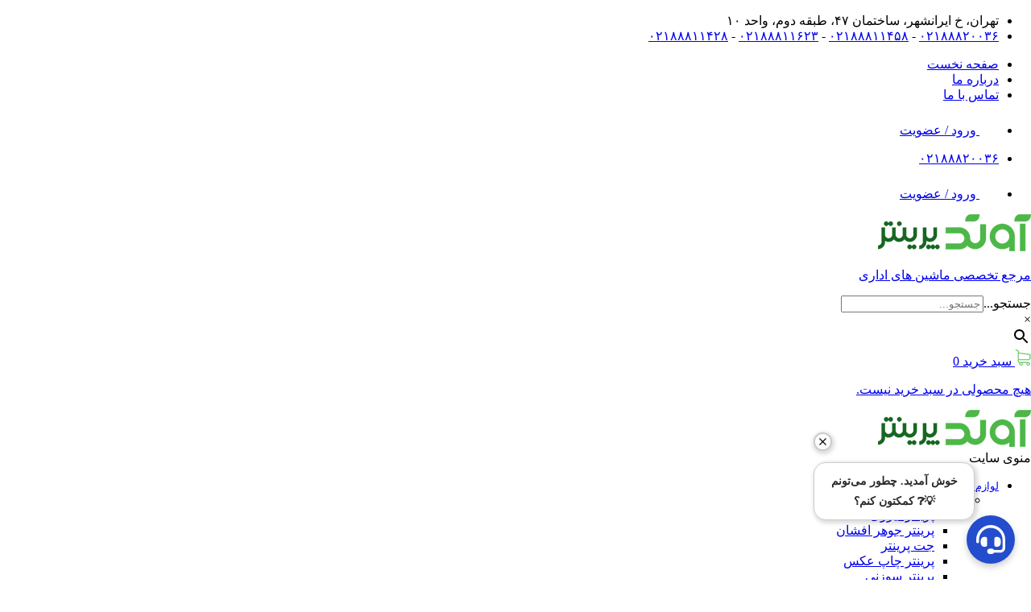

--- FILE ---
content_type: text/html; charset=UTF-8
request_url: https://avandprinter.com/product/%DA%86%DB%8C%D9%BE%D8%B3%D8%AA-%DA%A9%D8%A7%D8%B1%D8%AA%D8%B1%DB%8C%D8%AC-%D8%B3%D8%A7%D9%85%D8%B3%D9%88%D9%86%DA%AF-ml2850/
body_size: 34137
content:
<!DOCTYPE html>
<html dir="rtl" lang="fa-IR">
<head>
    <meta charset="utf-8"/>
    <meta name="viewport" content="width=device-width, initial-scale=1">
	<meta name='robots' content='index, follow, max-image-preview:large, max-snippet:-1, max-video-preview:-1' />
	<style>img:is([sizes="auto" i], [sizes^="auto," i]) { contain-intrinsic-size: 3000px 1500px }</style>
	
	<!-- This site is optimized with the Yoast SEO Premium plugin v25.9 (Yoast SEO v25.9) - https://yoast.com/wordpress/plugins/seo/ -->
	<title>قیمت و خرید چیپست کارتریج سامسونگ Samsung ML 2850</title>
	<meta name="description" content="چیپست کارتریج سامسونگ Samsung ML 2850 با دستگاه های Samsung ML-2850, 2851 سازگار بوده و قادر به چاپ 5000 برگ کاغذ می باشد." />
	<link rel="canonical" href="https://avandprinter.com/product/چیپست-کارتریج-سامسونگ-ml2850/" />
	<meta property="og:locale" content="fa_IR" />
	<meta property="og:type" content="product" />
	<meta property="og:title" content="قیمت و خرید چیپست کارتریج سامسونگ Samsung ML 2850" />
	<meta property="og:description" content="چیپست کارتریج سامسونگ Samsung ML 2850 با دستگاه های Samsung ML-2850, 2851 سازگار بوده و قادر به چاپ 5000 برگ کاغذ می باشد." />
	<meta property="og:url" content="https://avandprinter.com/product/چیپست-کارتریج-سامسونگ-ml2850/" />
	<meta property="og:site_name" content="آوند پرینتر" />
	<meta property="article:modified_time" content="2025-10-13T07:55:58+00:00" />
	<meta property="og:image" content="https://avandprinter.com/wp-content/uploads/2016/12/2850.jpg" />
	<meta property="og:image:width" content="1000" />
	<meta property="og:image:height" content="1000" />
	<meta property="og:image:type" content="image/jpeg" />
	<meta name="twitter:card" content="summary_large_image" />
	<meta name="twitter:site" content="@avandprintertwt" />
	<meta name="twitter:label1" content="قیمت" />
	<meta name="twitter:data1" content="۷۵,۰۰۰&nbsp;تومان" />
	<meta name="twitter:label2" content="دسترسی" />
	<meta name="twitter:data2" content="موجود" />
	<script type="application/ld+json" class="yoast-schema-graph">{"@context":"https://schema.org","@graph":[{"@type":["WebPage","ItemPage"],"@id":"https://avandprinter.com/product/%da%86%db%8c%d9%be%d8%b3%d8%aa-%da%a9%d8%a7%d8%b1%d8%aa%d8%b1%db%8c%d8%ac-%d8%b3%d8%a7%d9%85%d8%b3%d9%88%d9%86%da%af-ml2850/","url":"https://avandprinter.com/product/%da%86%db%8c%d9%be%d8%b3%d8%aa-%da%a9%d8%a7%d8%b1%d8%aa%d8%b1%db%8c%d8%ac-%d8%b3%d8%a7%d9%85%d8%b3%d9%88%d9%86%da%af-ml2850/","name":"قیمت و خرید چیپست کارتریج سامسونگ Samsung ML 2850","isPartOf":{"@id":"https://avandprinter.com/#website"},"primaryImageOfPage":{"@id":"https://avandprinter.com/product/%da%86%db%8c%d9%be%d8%b3%d8%aa-%da%a9%d8%a7%d8%b1%d8%aa%d8%b1%db%8c%d8%ac-%d8%b3%d8%a7%d9%85%d8%b3%d9%88%d9%86%da%af-ml2850/#primaryimage"},"image":{"@id":"https://avandprinter.com/product/%da%86%db%8c%d9%be%d8%b3%d8%aa-%da%a9%d8%a7%d8%b1%d8%aa%d8%b1%db%8c%d8%ac-%d8%b3%d8%a7%d9%85%d8%b3%d9%88%d9%86%da%af-ml2850/#primaryimage"},"thumbnailUrl":"https://avandprinter.com/wp-content/uploads/2016/12/2850.jpg","description":"چیپست کارتریج سامسونگ Samsung ML 2850 با دستگاه های Samsung ML-2850, 2851 سازگار بوده و قادر به چاپ 5000 برگ کاغذ می باشد.","breadcrumb":{"@id":"https://avandprinter.com/product/%da%86%db%8c%d9%be%d8%b3%d8%aa-%da%a9%d8%a7%d8%b1%d8%aa%d8%b1%db%8c%d8%ac-%d8%b3%d8%a7%d9%85%d8%b3%d9%88%d9%86%da%af-ml2850/#breadcrumb"},"inLanguage":"fa-IR","potentialAction":{"@type":"BuyAction","target":"https://avandprinter.com/product/چیپست-کارتریج-سامسونگ-ml2850/"}},{"@type":"ImageObject","inLanguage":"fa-IR","@id":"https://avandprinter.com/product/%da%86%db%8c%d9%be%d8%b3%d8%aa-%da%a9%d8%a7%d8%b1%d8%aa%d8%b1%db%8c%d8%ac-%d8%b3%d8%a7%d9%85%d8%b3%d9%88%d9%86%da%af-ml2850/#primaryimage","url":"https://avandprinter.com/wp-content/uploads/2016/12/2850.jpg","contentUrl":"https://avandprinter.com/wp-content/uploads/2016/12/2850.jpg","width":1000,"height":1000},{"@type":"BreadcrumbList","@id":"https://avandprinter.com/product/%da%86%db%8c%d9%be%d8%b3%d8%aa-%da%a9%d8%a7%d8%b1%d8%aa%d8%b1%db%8c%d8%ac-%d8%b3%d8%a7%d9%85%d8%b3%d9%88%d9%86%da%af-ml2850/#breadcrumb","itemListElement":[{"@type":"ListItem","position":1,"name":"آوند پرینتر","item":"https://avandprinter.com/"},{"@type":"ListItem","position":2,"name":"آوند پرینتر","item":"https://avandprinter.com/%d8%a2%d9%88%d9%86%d8%af-%d9%be%d8%b1%db%8c%d9%86%d8%aa%d8%b1/"},{"@type":"ListItem","position":3,"name":"چیپست کارتریج سامسونگ Samsung ML 2850"}]},{"@type":"WebSite","@id":"https://avandprinter.com/#website","url":"https://avandprinter.com/","name":"آوند پرینتر","description":"فروشگاه آنلاین ماشین های اداری ، قیمت و خرید کارتریج و پرینتر ، بررسی و خرید پرینتر و تجهیزات فروشگاهی مانند بارکد خوان ، فیش پرینتر ، لیبل پرینتر و ...","publisher":{"@id":"https://avandprinter.com/#organization"},"potentialAction":[{"@type":"SearchAction","target":{"@type":"EntryPoint","urlTemplate":"https://avandprinter.com/?s={search_term_string}"},"query-input":{"@type":"PropertyValueSpecification","valueRequired":true,"valueName":"search_term_string"}}],"inLanguage":"fa-IR"},{"@type":"Organization","@id":"https://avandprinter.com/#organization","name":"آوند پرینتر","url":"https://avandprinter.com/","logo":{"@type":"ImageObject","inLanguage":"fa-IR","@id":"https://avandprinter.com/#/schema/logo/image/","url":"https://avandprinter.com/wp-content/uploads/2016/12/logo-avand-for-resid.png","contentUrl":"https://avandprinter.com/wp-content/uploads/2016/12/logo-avand-for-resid.png","width":700,"height":167,"caption":"آوند پرینتر"},"image":{"@id":"https://avandprinter.com/#/schema/logo/image/"},"sameAs":["https://www.facebook.com/avandprinter/","https://x.com/avandprintertwt","http://instagram.com/avdoffice.machines","https://www.linkedin.com/in/avand-avd-8553b1125/","https://www.pinterest.com/avandprinter/"]}]}</script>
	<meta property="product:brand" content="Samsung" />
	<meta property="product:price:amount" content="75000" />
	<meta property="product:price:currency" content="IRT" />
	<meta property="og:availability" content="instock" />
	<meta property="product:availability" content="instock" />
	<meta property="product:retailer_item_id" content="ML2850 Cartridge Chipset" />
	<meta property="product:condition" content="new" />
	<!-- / Yoast SEO Premium plugin. -->


<link rel="alternate" type="application/rss+xml" title="آوند پرینتر &raquo; چیپست کارتریج سامسونگ Samsung ML 2850 خوراک دیدگاه‌ها" href="https://avandprinter.com/product/%da%86%db%8c%d9%be%d8%b3%d8%aa-%da%a9%d8%a7%d8%b1%d8%aa%d8%b1%db%8c%d8%ac-%d8%b3%d8%a7%d9%85%d8%b3%d9%88%d9%86%da%af-ml2850/feed/" />
<script type="text/javascript">
/* <![CDATA[ */
window._wpemojiSettings = {"baseUrl":"https:\/\/s.w.org\/images\/core\/emoji\/16.0.1\/72x72\/","ext":".png","svgUrl":"https:\/\/s.w.org\/images\/core\/emoji\/16.0.1\/svg\/","svgExt":".svg","source":{"concatemoji":"https:\/\/avandprinter.com\/wp-includes\/js\/wp-emoji-release.min.js?ver=6.8.3"}};
/*! This file is auto-generated */
!function(s,n){var o,i,e;function c(e){try{var t={supportTests:e,timestamp:(new Date).valueOf()};sessionStorage.setItem(o,JSON.stringify(t))}catch(e){}}function p(e,t,n){e.clearRect(0,0,e.canvas.width,e.canvas.height),e.fillText(t,0,0);var t=new Uint32Array(e.getImageData(0,0,e.canvas.width,e.canvas.height).data),a=(e.clearRect(0,0,e.canvas.width,e.canvas.height),e.fillText(n,0,0),new Uint32Array(e.getImageData(0,0,e.canvas.width,e.canvas.height).data));return t.every(function(e,t){return e===a[t]})}function u(e,t){e.clearRect(0,0,e.canvas.width,e.canvas.height),e.fillText(t,0,0);for(var n=e.getImageData(16,16,1,1),a=0;a<n.data.length;a++)if(0!==n.data[a])return!1;return!0}function f(e,t,n,a){switch(t){case"flag":return n(e,"\ud83c\udff3\ufe0f\u200d\u26a7\ufe0f","\ud83c\udff3\ufe0f\u200b\u26a7\ufe0f")?!1:!n(e,"\ud83c\udde8\ud83c\uddf6","\ud83c\udde8\u200b\ud83c\uddf6")&&!n(e,"\ud83c\udff4\udb40\udc67\udb40\udc62\udb40\udc65\udb40\udc6e\udb40\udc67\udb40\udc7f","\ud83c\udff4\u200b\udb40\udc67\u200b\udb40\udc62\u200b\udb40\udc65\u200b\udb40\udc6e\u200b\udb40\udc67\u200b\udb40\udc7f");case"emoji":return!a(e,"\ud83e\udedf")}return!1}function g(e,t,n,a){var r="undefined"!=typeof WorkerGlobalScope&&self instanceof WorkerGlobalScope?new OffscreenCanvas(300,150):s.createElement("canvas"),o=r.getContext("2d",{willReadFrequently:!0}),i=(o.textBaseline="top",o.font="600 32px Arial",{});return e.forEach(function(e){i[e]=t(o,e,n,a)}),i}function t(e){var t=s.createElement("script");t.src=e,t.defer=!0,s.head.appendChild(t)}"undefined"!=typeof Promise&&(o="wpEmojiSettingsSupports",i=["flag","emoji"],n.supports={everything:!0,everythingExceptFlag:!0},e=new Promise(function(e){s.addEventListener("DOMContentLoaded",e,{once:!0})}),new Promise(function(t){var n=function(){try{var e=JSON.parse(sessionStorage.getItem(o));if("object"==typeof e&&"number"==typeof e.timestamp&&(new Date).valueOf()<e.timestamp+604800&&"object"==typeof e.supportTests)return e.supportTests}catch(e){}return null}();if(!n){if("undefined"!=typeof Worker&&"undefined"!=typeof OffscreenCanvas&&"undefined"!=typeof URL&&URL.createObjectURL&&"undefined"!=typeof Blob)try{var e="postMessage("+g.toString()+"("+[JSON.stringify(i),f.toString(),p.toString(),u.toString()].join(",")+"));",a=new Blob([e],{type:"text/javascript"}),r=new Worker(URL.createObjectURL(a),{name:"wpTestEmojiSupports"});return void(r.onmessage=function(e){c(n=e.data),r.terminate(),t(n)})}catch(e){}c(n=g(i,f,p,u))}t(n)}).then(function(e){for(var t in e)n.supports[t]=e[t],n.supports.everything=n.supports.everything&&n.supports[t],"flag"!==t&&(n.supports.everythingExceptFlag=n.supports.everythingExceptFlag&&n.supports[t]);n.supports.everythingExceptFlag=n.supports.everythingExceptFlag&&!n.supports.flag,n.DOMReady=!1,n.readyCallback=function(){n.DOMReady=!0}}).then(function(){return e}).then(function(){var e;n.supports.everything||(n.readyCallback(),(e=n.source||{}).concatemoji?t(e.concatemoji):e.wpemoji&&e.twemoji&&(t(e.twemoji),t(e.wpemoji)))}))}((window,document),window._wpemojiSettings);
/* ]]> */
</script>

<link rel='stylesheet' id='structured-content-frontend-css' href='https://avandprinter.com/wp-content/plugins/structured-content/dist/blocks.style.build.css?ver=1.7.0' type='text/css' media='all' />
<link rel='stylesheet' id='font-awesome-css' href='https://avandprinter.com/wp-content/plugins/woocommerce-ajax-filters/berocket/assets/css/font-awesome.min.css?ver=6.8.3' type='text/css' media='all' />
<link rel='stylesheet' id='berocket_aapf_widget-style-css' href='https://avandprinter.com/wp-content/plugins/woocommerce-ajax-filters/assets/frontend/css/fullmain.min.css?ver=3.1.9.2' type='text/css' media='all' />
<link rel='stylesheet' id='a3-dgallery-style-css' href='https://avandprinter.com/wp-content/plugins/woocommerce-dynamic-gallery/assets/js/mygallery/jquery.a3-dgallery.css?ver=3.5.3' type='text/css' media='all' />
<link rel='stylesheet' id='woocommerce_fancybox_styles-css' href='https://avandprinter.com/wp-content/plugins/woocommerce-dynamic-gallery/assets/js/fancybox/jquery.fancybox.min.css?ver=1.3.4' type='text/css' media='all' />
<style id='wp-emoji-styles-inline-css' type='text/css'>

	img.wp-smiley, img.emoji {
		display: inline !important;
		border: none !important;
		box-shadow: none !important;
		height: 1em !important;
		width: 1em !important;
		margin: 0 0.07em !important;
		vertical-align: -0.1em !important;
		background: none !important;
		padding: 0 !important;
	}
</style>
<link rel='stylesheet' id='wp-block-library-rtl-css' href='https://avandprinter.com/wp-includes/css/dist/block-library/style-rtl.min.css?ver=6.8.3' type='text/css' media='all' />
<style id='classic-theme-styles-inline-css' type='text/css'>
/*! This file is auto-generated */
.wp-block-button__link{color:#fff;background-color:#32373c;border-radius:9999px;box-shadow:none;text-decoration:none;padding:calc(.667em + 2px) calc(1.333em + 2px);font-size:1.125em}.wp-block-file__button{background:#32373c;color:#fff;text-decoration:none}
</style>
<style id='global-styles-inline-css' type='text/css'>
:root{--wp--preset--aspect-ratio--square: 1;--wp--preset--aspect-ratio--4-3: 4/3;--wp--preset--aspect-ratio--3-4: 3/4;--wp--preset--aspect-ratio--3-2: 3/2;--wp--preset--aspect-ratio--2-3: 2/3;--wp--preset--aspect-ratio--16-9: 16/9;--wp--preset--aspect-ratio--9-16: 9/16;--wp--preset--color--black: #000000;--wp--preset--color--cyan-bluish-gray: #abb8c3;--wp--preset--color--white: #ffffff;--wp--preset--color--pale-pink: #f78da7;--wp--preset--color--vivid-red: #cf2e2e;--wp--preset--color--luminous-vivid-orange: #ff6900;--wp--preset--color--luminous-vivid-amber: #fcb900;--wp--preset--color--light-green-cyan: #7bdcb5;--wp--preset--color--vivid-green-cyan: #00d084;--wp--preset--color--pale-cyan-blue: #8ed1fc;--wp--preset--color--vivid-cyan-blue: #0693e3;--wp--preset--color--vivid-purple: #9b51e0;--wp--preset--gradient--vivid-cyan-blue-to-vivid-purple: linear-gradient(135deg,rgba(6,147,227,1) 0%,rgb(155,81,224) 100%);--wp--preset--gradient--light-green-cyan-to-vivid-green-cyan: linear-gradient(135deg,rgb(122,220,180) 0%,rgb(0,208,130) 100%);--wp--preset--gradient--luminous-vivid-amber-to-luminous-vivid-orange: linear-gradient(135deg,rgba(252,185,0,1) 0%,rgba(255,105,0,1) 100%);--wp--preset--gradient--luminous-vivid-orange-to-vivid-red: linear-gradient(135deg,rgba(255,105,0,1) 0%,rgb(207,46,46) 100%);--wp--preset--gradient--very-light-gray-to-cyan-bluish-gray: linear-gradient(135deg,rgb(238,238,238) 0%,rgb(169,184,195) 100%);--wp--preset--gradient--cool-to-warm-spectrum: linear-gradient(135deg,rgb(74,234,220) 0%,rgb(151,120,209) 20%,rgb(207,42,186) 40%,rgb(238,44,130) 60%,rgb(251,105,98) 80%,rgb(254,248,76) 100%);--wp--preset--gradient--blush-light-purple: linear-gradient(135deg,rgb(255,206,236) 0%,rgb(152,150,240) 100%);--wp--preset--gradient--blush-bordeaux: linear-gradient(135deg,rgb(254,205,165) 0%,rgb(254,45,45) 50%,rgb(107,0,62) 100%);--wp--preset--gradient--luminous-dusk: linear-gradient(135deg,rgb(255,203,112) 0%,rgb(199,81,192) 50%,rgb(65,88,208) 100%);--wp--preset--gradient--pale-ocean: linear-gradient(135deg,rgb(255,245,203) 0%,rgb(182,227,212) 50%,rgb(51,167,181) 100%);--wp--preset--gradient--electric-grass: linear-gradient(135deg,rgb(202,248,128) 0%,rgb(113,206,126) 100%);--wp--preset--gradient--midnight: linear-gradient(135deg,rgb(2,3,129) 0%,rgb(40,116,252) 100%);--wp--preset--font-size--small: 13px;--wp--preset--font-size--medium: 20px;--wp--preset--font-size--large: 36px;--wp--preset--font-size--x-large: 42px;--wp--preset--spacing--20: 0.44rem;--wp--preset--spacing--30: 0.67rem;--wp--preset--spacing--40: 1rem;--wp--preset--spacing--50: 1.5rem;--wp--preset--spacing--60: 2.25rem;--wp--preset--spacing--70: 3.38rem;--wp--preset--spacing--80: 5.06rem;--wp--preset--shadow--natural: 6px 6px 9px rgba(0, 0, 0, 0.2);--wp--preset--shadow--deep: 12px 12px 50px rgba(0, 0, 0, 0.4);--wp--preset--shadow--sharp: 6px 6px 0px rgba(0, 0, 0, 0.2);--wp--preset--shadow--outlined: 6px 6px 0px -3px rgba(255, 255, 255, 1), 6px 6px rgba(0, 0, 0, 1);--wp--preset--shadow--crisp: 6px 6px 0px rgba(0, 0, 0, 1);}:where(.is-layout-flex){gap: 0.5em;}:where(.is-layout-grid){gap: 0.5em;}body .is-layout-flex{display: flex;}.is-layout-flex{flex-wrap: wrap;align-items: center;}.is-layout-flex > :is(*, div){margin: 0;}body .is-layout-grid{display: grid;}.is-layout-grid > :is(*, div){margin: 0;}:where(.wp-block-columns.is-layout-flex){gap: 2em;}:where(.wp-block-columns.is-layout-grid){gap: 2em;}:where(.wp-block-post-template.is-layout-flex){gap: 1.25em;}:where(.wp-block-post-template.is-layout-grid){gap: 1.25em;}.has-black-color{color: var(--wp--preset--color--black) !important;}.has-cyan-bluish-gray-color{color: var(--wp--preset--color--cyan-bluish-gray) !important;}.has-white-color{color: var(--wp--preset--color--white) !important;}.has-pale-pink-color{color: var(--wp--preset--color--pale-pink) !important;}.has-vivid-red-color{color: var(--wp--preset--color--vivid-red) !important;}.has-luminous-vivid-orange-color{color: var(--wp--preset--color--luminous-vivid-orange) !important;}.has-luminous-vivid-amber-color{color: var(--wp--preset--color--luminous-vivid-amber) !important;}.has-light-green-cyan-color{color: var(--wp--preset--color--light-green-cyan) !important;}.has-vivid-green-cyan-color{color: var(--wp--preset--color--vivid-green-cyan) !important;}.has-pale-cyan-blue-color{color: var(--wp--preset--color--pale-cyan-blue) !important;}.has-vivid-cyan-blue-color{color: var(--wp--preset--color--vivid-cyan-blue) !important;}.has-vivid-purple-color{color: var(--wp--preset--color--vivid-purple) !important;}.has-black-background-color{background-color: var(--wp--preset--color--black) !important;}.has-cyan-bluish-gray-background-color{background-color: var(--wp--preset--color--cyan-bluish-gray) !important;}.has-white-background-color{background-color: var(--wp--preset--color--white) !important;}.has-pale-pink-background-color{background-color: var(--wp--preset--color--pale-pink) !important;}.has-vivid-red-background-color{background-color: var(--wp--preset--color--vivid-red) !important;}.has-luminous-vivid-orange-background-color{background-color: var(--wp--preset--color--luminous-vivid-orange) !important;}.has-luminous-vivid-amber-background-color{background-color: var(--wp--preset--color--luminous-vivid-amber) !important;}.has-light-green-cyan-background-color{background-color: var(--wp--preset--color--light-green-cyan) !important;}.has-vivid-green-cyan-background-color{background-color: var(--wp--preset--color--vivid-green-cyan) !important;}.has-pale-cyan-blue-background-color{background-color: var(--wp--preset--color--pale-cyan-blue) !important;}.has-vivid-cyan-blue-background-color{background-color: var(--wp--preset--color--vivid-cyan-blue) !important;}.has-vivid-purple-background-color{background-color: var(--wp--preset--color--vivid-purple) !important;}.has-black-border-color{border-color: var(--wp--preset--color--black) !important;}.has-cyan-bluish-gray-border-color{border-color: var(--wp--preset--color--cyan-bluish-gray) !important;}.has-white-border-color{border-color: var(--wp--preset--color--white) !important;}.has-pale-pink-border-color{border-color: var(--wp--preset--color--pale-pink) !important;}.has-vivid-red-border-color{border-color: var(--wp--preset--color--vivid-red) !important;}.has-luminous-vivid-orange-border-color{border-color: var(--wp--preset--color--luminous-vivid-orange) !important;}.has-luminous-vivid-amber-border-color{border-color: var(--wp--preset--color--luminous-vivid-amber) !important;}.has-light-green-cyan-border-color{border-color: var(--wp--preset--color--light-green-cyan) !important;}.has-vivid-green-cyan-border-color{border-color: var(--wp--preset--color--vivid-green-cyan) !important;}.has-pale-cyan-blue-border-color{border-color: var(--wp--preset--color--pale-cyan-blue) !important;}.has-vivid-cyan-blue-border-color{border-color: var(--wp--preset--color--vivid-cyan-blue) !important;}.has-vivid-purple-border-color{border-color: var(--wp--preset--color--vivid-purple) !important;}.has-vivid-cyan-blue-to-vivid-purple-gradient-background{background: var(--wp--preset--gradient--vivid-cyan-blue-to-vivid-purple) !important;}.has-light-green-cyan-to-vivid-green-cyan-gradient-background{background: var(--wp--preset--gradient--light-green-cyan-to-vivid-green-cyan) !important;}.has-luminous-vivid-amber-to-luminous-vivid-orange-gradient-background{background: var(--wp--preset--gradient--luminous-vivid-amber-to-luminous-vivid-orange) !important;}.has-luminous-vivid-orange-to-vivid-red-gradient-background{background: var(--wp--preset--gradient--luminous-vivid-orange-to-vivid-red) !important;}.has-very-light-gray-to-cyan-bluish-gray-gradient-background{background: var(--wp--preset--gradient--very-light-gray-to-cyan-bluish-gray) !important;}.has-cool-to-warm-spectrum-gradient-background{background: var(--wp--preset--gradient--cool-to-warm-spectrum) !important;}.has-blush-light-purple-gradient-background{background: var(--wp--preset--gradient--blush-light-purple) !important;}.has-blush-bordeaux-gradient-background{background: var(--wp--preset--gradient--blush-bordeaux) !important;}.has-luminous-dusk-gradient-background{background: var(--wp--preset--gradient--luminous-dusk) !important;}.has-pale-ocean-gradient-background{background: var(--wp--preset--gradient--pale-ocean) !important;}.has-electric-grass-gradient-background{background: var(--wp--preset--gradient--electric-grass) !important;}.has-midnight-gradient-background{background: var(--wp--preset--gradient--midnight) !important;}.has-small-font-size{font-size: var(--wp--preset--font-size--small) !important;}.has-medium-font-size{font-size: var(--wp--preset--font-size--medium) !important;}.has-large-font-size{font-size: var(--wp--preset--font-size--large) !important;}.has-x-large-font-size{font-size: var(--wp--preset--font-size--x-large) !important;}
:where(.wp-block-post-template.is-layout-flex){gap: 1.25em;}:where(.wp-block-post-template.is-layout-grid){gap: 1.25em;}
:where(.wp-block-columns.is-layout-flex){gap: 2em;}:where(.wp-block-columns.is-layout-grid){gap: 2em;}
:root :where(.wp-block-pullquote){font-size: 1.5em;line-height: 1.6;}
</style>
<link rel='stylesheet' id='acs-frontend-css' href='https://avandprinter.com/wp-content/plugins/auto-comment-scheduler/assets/acs-frontend.css?ver=2.9' type='text/css' media='all' />
<link rel='stylesheet' id='photoswipe-css' href='https://avandprinter.com/wp-content/plugins/woocommerce/assets/css/photoswipe/photoswipe.min.css?ver=10.1.2' type='text/css' media='all' />
<link rel='stylesheet' id='photoswipe-default-skin-css' href='https://avandprinter.com/wp-content/plugins/woocommerce/assets/css/photoswipe/default-skin/default-skin.min.css?ver=10.1.2' type='text/css' media='all' />
<style id='woocommerce-inline-inline-css' type='text/css'>
.woocommerce form .form-row .required { visibility: visible; }
</style>
<link rel='stylesheet' id='dashicons-css' href='https://avandprinter.com/wp-includes/css/dashicons.min.css?ver=6.8.3' type='text/css' media='all' />
<link rel='stylesheet' id='aws-style-css' href='https://avandprinter.com/wp-content/plugins/advanced-woo-search/assets/css/common.min.css?ver=3.48' type='text/css' media='all' />
<link rel='stylesheet' id='aws-style-rtl-css' href='https://avandprinter.com/wp-content/plugins/advanced-woo-search/assets/css/common-rtl.min.css?ver=3.48' type='text/css' media='all' />
<link rel='stylesheet' id='brands-styles-css' href='https://avandprinter.com/wp-content/plugins/woocommerce/assets/css/brands.css?ver=10.1.2' type='text/css' media='all' />
<link rel='stylesheet' id='main-css-css' href='https://avandprinter.com/wp-content/themes/avandprinter/style.css?ver=5.3' type='text/css' media='all' />
<link rel='stylesheet' id='pretty-checkbox-css' href='https://avandprinter.com/wp-content/themes/avandprinter/public/css/plugin/pretty-checkbox.min.css?ver=5.3' type='text/css' media='all' />
<link rel='stylesheet' id='hero-slider-css' href='https://avandprinter.com/wp-content/themes/avandprinter/public/css/plugin/hero-slider.css?ver=5.3' type='text/css' media='all' />
<link rel='stylesheet' id='flickity-css' href='https://avandprinter.com/wp-content/themes/avandprinter/public/css/plugin/flickity.css?ver=5.3' type='text/css' media='all' />
<link rel='stylesheet' id='bootstrap-css' href='https://avandprinter.com/wp-content/themes/avandprinter/public/css/content/bootstrap.min.css?ver=5.3' type='text/css' media='all' />
<link rel='stylesheet' id='star-rating-svg-css' href='https://avandprinter.com/wp-content/themes/avandprinter/public/css/plugin/star-rating-svg.css?ver=5.3' type='text/css' media='all' />
<link rel='stylesheet' id='flexible-shipping-free-shipping-css' href='https://avandprinter.com/wp-content/plugins/flexible-shipping/assets/dist/css/free-shipping.css?ver=6.3.0.2' type='text/css' media='all' />
<style id='avandprinter-front-custom-inline-css' type='text/css'>
.detail-prdct-body-one-price {float: left;}
      .filter_form_container {display: grid;overflow-x: hidden;}
      @media only screen and (max-width: 575px) {.filter-btn-mobile-fix .sidebar-cntr-shop {overflow-x: hidden !important;}}
</style>
<link rel='stylesheet' id='ubermenu-css' href='https://avandprinter.com/wp-content/plugins/ubermenu/pro/assets/css/ubermenu.min.css?ver=3.8.5' type='text/css' media='all' />
<link rel='stylesheet' id='ubermenu-minimal-css' href='https://avandprinter.com/wp-content/plugins/ubermenu/assets/css/skins/minimal.css?ver=6.8.3' type='text/css' media='all' />
<link rel='stylesheet' id='ubermenu-font-awesome-all-css' href='https://avandprinter.com/wp-content/plugins/ubermenu/assets/fontawesome/css/all.min.css?ver=6.8.3' type='text/css' media='all' />
<script type="text/javascript" src="https://avandprinter.com/wp-includes/js/jquery/jquery.min.js?ver=3.7.1" id="jquery-core-js"></script>
<script type="text/javascript" src="https://avandprinter.com/wp-includes/js/jquery/jquery-migrate.min.js?ver=3.4.1" id="jquery-migrate-js"></script>
<script type="text/javascript" src="https://avandprinter.com/wp-content/plugins/woocommerce/assets/js/jquery-blockui/jquery.blockUI.min.js?ver=2.7.0-wc.10.1.2" id="jquery-blockui-js" defer="defer" data-wp-strategy="defer"></script>
<script type="text/javascript" id="wc-add-to-cart-js-extra">
/* <![CDATA[ */
var wc_add_to_cart_params = {"ajax_url":"\/wp-admin\/admin-ajax.php","wc_ajax_url":"\/?wc-ajax=%%endpoint%%","i18n_view_cart":"\u0645\u0634\u0627\u0647\u062f\u0647 \u0633\u0628\u062f \u062e\u0631\u06cc\u062f","cart_url":"https:\/\/avandprinter.com\/cart\/","is_cart":"","cart_redirect_after_add":"yes"};
/* ]]> */
</script>
<script type="text/javascript" src="https://avandprinter.com/wp-content/plugins/woocommerce/assets/js/frontend/add-to-cart.min.js?ver=10.1.2" id="wc-add-to-cart-js" defer="defer" data-wp-strategy="defer"></script>
<script type="text/javascript" src="https://avandprinter.com/wp-content/plugins/woocommerce/assets/js/zoom/jquery.zoom.min.js?ver=1.7.21-wc.10.1.2" id="zoom-js" defer="defer" data-wp-strategy="defer"></script>
<script type="text/javascript" src="https://avandprinter.com/wp-content/plugins/woocommerce/assets/js/flexslider/jquery.flexslider.min.js?ver=2.7.2-wc.10.1.2" id="flexslider-js" defer="defer" data-wp-strategy="defer"></script>
<script type="text/javascript" src="https://avandprinter.com/wp-content/plugins/woocommerce/assets/js/photoswipe/photoswipe.min.js?ver=4.1.1-wc.10.1.2" id="photoswipe-js" defer="defer" data-wp-strategy="defer"></script>
<script type="text/javascript" src="https://avandprinter.com/wp-content/plugins/woocommerce/assets/js/photoswipe/photoswipe-ui-default.min.js?ver=4.1.1-wc.10.1.2" id="photoswipe-ui-default-js" defer="defer" data-wp-strategy="defer"></script>
<script type="text/javascript" id="wc-single-product-js-extra">
/* <![CDATA[ */
var wc_single_product_params = {"i18n_required_rating_text":"\u0644\u0637\u0641\u0627 \u06cc\u06a9 \u0627\u0645\u062a\u06cc\u0627\u0632 \u0631\u0627 \u0627\u0646\u062a\u062e\u0627\u0628 \u06a9\u0646\u06cc\u062f","i18n_rating_options":["1 of 5 stars","2 of 5 stars","3 of 5 stars","4 of 5 stars","5 of 5 stars"],"i18n_product_gallery_trigger_text":"View full-screen image gallery","review_rating_required":"no","flexslider":{"rtl":true,"animation":"slide","smoothHeight":true,"directionNav":false,"controlNav":"thumbnails","slideshow":false,"animationSpeed":500,"animationLoop":false,"allowOneSlide":false},"zoom_enabled":"1","zoom_options":[],"photoswipe_enabled":"1","photoswipe_options":{"shareEl":false,"closeOnScroll":false,"history":false,"hideAnimationDuration":0,"showAnimationDuration":0},"flexslider_enabled":"1"};
/* ]]> */
</script>
<script type="text/javascript" src="https://avandprinter.com/wp-content/plugins/woocommerce/assets/js/frontend/single-product.min.js?ver=10.1.2" id="wc-single-product-js" defer="defer" data-wp-strategy="defer"></script>
<script type="text/javascript" src="https://avandprinter.com/wp-content/plugins/woocommerce/assets/js/js-cookie/js.cookie.min.js?ver=2.1.4-wc.10.1.2" id="js-cookie-js" defer="defer" data-wp-strategy="defer"></script>
<script type="text/javascript" id="woocommerce-js-extra">
/* <![CDATA[ */
var woocommerce_params = {"ajax_url":"\/wp-admin\/admin-ajax.php","wc_ajax_url":"\/?wc-ajax=%%endpoint%%","i18n_password_show":"Show password","i18n_password_hide":"Hide password"};
/* ]]> */
</script>
<script type="text/javascript" src="https://avandprinter.com/wp-content/plugins/woocommerce/assets/js/frontend/woocommerce.min.js?ver=10.1.2" id="woocommerce-js" defer="defer" data-wp-strategy="defer"></script>
<script type="text/javascript" src="https://avandprinter.com/wp-content/themes/avandprinter/public/scripts/popper.min.js?ver=5.3" id="popper-js-js"></script>
<script type="text/javascript" src="https://avandprinter.com/wp-content/themes/avandprinter/public/scripts/bootstrap.min.js?ver=5.3" id="bootstrap-js-js"></script>
<script type="text/javascript" src="https://avandprinter.com/wp-content/themes/avandprinter/public/scripts/plugin/main.js?ver=5.3" id="main-js-js"></script>
<script type="text/javascript" src="https://avandprinter.com/wp-content/themes/avandprinter/public/scripts/plugin/flickity.pkgd.min.js?ver=5.3" id="flickity-js-js"></script>
<script type="text/javascript" src="https://avandprinter.com/wp-content/themes/avandprinter/public/scripts/jquery.star-rating-svg.js?ver=5.3" id="jquery-star-rating-js"></script>
<script type="text/javascript" src="https://avandprinter.com/wp-content/plugins/avandprinter-custom/frontend.js?ver=1.3.0" id="avandprinter-front-custom-js"></script>
<link rel="https://api.w.org/" href="https://avandprinter.com/wp-json/" /><link rel="alternate" title="JSON" type="application/json" href="https://avandprinter.com/wp-json/wp/v2/product/1407" /><link rel="EditURI" type="application/rsd+xml" title="RSD" href="https://avandprinter.com/xmlrpc.php?rsd" />
<meta name="generator" content="WordPress 6.8.3" />
<meta name="generator" content="WooCommerce 10.1.2" />
<link rel='shortlink' href='https://avandprinter.com/?p=1407' />
<link rel="alternate" title="oEmbed (JSON)" type="application/json+oembed" href="https://avandprinter.com/wp-json/oembed/1.0/embed?url=https%3A%2F%2Favandprinter.com%2Fproduct%2F%25da%2586%25db%258c%25d9%25be%25d8%25b3%25d8%25aa-%25da%25a9%25d8%25a7%25d8%25b1%25d8%25aa%25d8%25b1%25db%258c%25d8%25ac-%25d8%25b3%25d8%25a7%25d9%2585%25d8%25b3%25d9%2588%25d9%2586%25da%25af-ml2850%2F" />
<link rel="alternate" title="oEmbed (XML)" type="text/xml+oembed" href="https://avandprinter.com/wp-json/oembed/1.0/embed?url=https%3A%2F%2Favandprinter.com%2Fproduct%2F%25da%2586%25db%258c%25d9%25be%25d8%25b3%25d8%25aa-%25da%25a9%25d8%25a7%25d8%25b1%25d8%25aa%25d8%25b1%25db%258c%25d8%25ac-%25d8%25b3%25d8%25a7%25d9%2585%25d8%25b3%25d9%2588%25d9%2586%25da%25af-ml2850%2F&#038;format=xml" />
    <style>
        #bought_together_frm {
            display: inline-block;
            margin-bottom: 30px;
            margin-top: 30px;
            width: 100%;
        }
        .bought_together_prds {
            display: inline-block;
            max-width: 425px;
            width: 100%;
            float: left;
        }
        div.bought_prd {
            display: inline-block;
            float: left;
            width: 120px;
            max-width: 120px;
            text-align: center;
        }
        div.bought_prd div {
            font-size: 14px;
            text-align: left;
        }
        div.bought_plus {
            float: left;
            font-size: 25px;
            padding: 25px 15px 0 0;
        }
        .boubht_add_to_cart {
            float: left;
            margin-left: 30px;
            text-align: center;
        }
        .bought_price {
            border-top: 1px solid #ccc;
            margin-top: 5px;
            padding-top: 2px;
        }
        .bought_title a {
            border-bottom: 0 none;
        }
        @media screen and (max-width: 600px) {
            .bought_together_prds {
                max-width: 100%;
            }
            div.bought_plus {
                padding: 0;
                margin: 0 auto;
            }
            div.bought_prd {
                max-width: 30%;
                width: auto;
                margin: 0 auto;
            }
            .boubht_add_to_cart {
                display: inline;
                float: left;
                margin-left: 0;
                text-align: center;
                width: 100%;
            }
        }
    </style>
	<style id="ubermenu-custom-generated-css">
/** Font Awesome 4 Compatibility **/
.fa{font-style:normal;font-variant:normal;font-weight:normal;font-family:FontAwesome;}

/** UberMenu Custom Menu Styles (Customizer) **/
/* main */
 .ubermenu-main .ubermenu-item-level-0 > .ubermenu-target { font-size:13px; }
 .ubermenu-main .ubermenu-item-level-0 > .ubermenu-target, .ubermenu-main .ubermenu-item-level-0 > .ubermenu-custom-content.ubermenu-custom-content-padded { padding-top:5px; padding-bottom:5px; }
 .ubermenu-main .ubermenu-submenu .ubermenu-item-header > .ubermenu-target, .ubermenu-main .ubermenu-tab > .ubermenu-target { font-size:13px; }
 .ubermenu-main .ubermenu-submenu .ubermenu-item-header > .ubermenu-target { color:#0a0a0a; }
 .ubermenu.ubermenu-main .ubermenu-item-normal > .ubermenu-target:hover, .ubermenu.ubermenu-main .ubermenu-item-normal.ubermenu-active > .ubermenu-target { color:#81d742; }


/* Status: Loaded from Transient */

</style><style></style><!-- Google tag (gtag.js) -->
<script async src="https://www.googletagmanager.com/gtag/js?id=G-5LK3XTWPQN"></script>
<script>
  window.dataLayer = window.dataLayer || [];
  function gtag(){dataLayer.push(arguments);}
  gtag('js', new Date());

  gtag('config', 'G-5LK3XTWPQN');
</script>
<!-- Schema optimized by Schema Pro --><script type="application/ld+json">[]</script><!-- / Schema optimized by Schema Pro --><!-- breadcrumb Schema optimized by Schema Pro --><script type="application/ld+json">{"@context":"https:\/\/schema.org","@type":"BreadcrumbList","itemListElement":[{"@type":"ListItem","position":1,"item":{"@id":"https:\/\/avandprinter.com\/","name":"\u0635\u0641\u062d\u0647 \u0627\u0635\u0644\u06cc"}},{"@type":"ListItem","position":2,"item":{"@id":"https:\/\/avandprinter.com\/\u0622\u0648\u0646\u062f-\u067e\u0631\u06cc\u0646\u062a\u0631\/","name":"\u0645\u062d\u0635\u0648\u0644\u0627\u062a"}},{"@type":"ListItem","position":3,"item":{"@id":"https:\/\/avandprinter.com\/product\/%da%86%db%8c%d9%be%d8%b3%d8%aa-%da%a9%d8%a7%d8%b1%d8%aa%d8%b1%db%8c%d8%ac-%d8%b3%d8%a7%d9%85%d8%b3%d9%88%d9%86%da%af-ml2850\/","name":"\u0686\u06cc\u067e\u0633\u062a \u06a9\u0627\u0631\u062a\u0631\u06cc\u062c \u0633\u0627\u0645\u0633\u0648\u0646\u06af Samsung ML 2850"}}]}</script><!-- / breadcrumb Schema optimized by Schema Pro -->	<noscript><style>.woocommerce-product-gallery{ opacity: 1 !important; }</style></noscript>
				<style id="wpsp-style-frontend"></style>
					<style type="text/css" id="wp-custom-css">
			/* New Filter Products WC */

 @media only screen and (max-width: 600px) {
.bapf_sfilter.bapf_rst_nofltr.bapf_rst_sel.customRest {
		 padding:0 10px;
		   text-align: end !important;

	 }
}
.bapf_sfilter.bapf_rst_nofltr.bapf_rst_sel.customRest {
  text-align: start;
}
.bapf_sfilter .bapf_body .mCSB_container > ul, .bapf_sfilter .bapf_body > ul{
	text-align:start;
}
.menu .MobileParentsFilters{
	height: 100%;
  overflow-y: auto;
}
.select2-selection__rendered
Specificity: (0,1,0)
 {
    text-align: right;
}
.berocket_aapf_widget_selected_filter {
    text-align: right;
}
.berocket_aapf_widget_selected_filter span {
    font-size: 12px;
}
.bapf_sfilter.bapf_divi_sfa .berocket_aapf_widget_selected_filter ul li a{
	font-family: IRANYekan !important;
}
.berocket_aapf_widget_selected_filter ul {
    text-align: right;
    padding: 6px 5px 0px 0px;
}
.berocket_single_filter_widget {
  padding: 15px 20px;
  border: 1px solid #e6e6e6;
  border-radius: 5px;
  margin-bottom: 15px;
}
.berocket_single_filter_widget .bapf_body > ul > li {
  display: flex;
  align-items: center;
line-height: 2.2;
	gap: 5px;
}
.berocket_single_filter_widget .bapf_body > ul {
  padding: 0;
/*   font-size: 13.5px; */
}
.berocket_single_filter_widget .bapf_body > ul > li:hover label {
	color:#75CC71;
}
.bapf_rst_nofltr.berocket_single_filter_widget.berocket_single_filter_widget_72975 {
  border: none;
  padding: 0;
}
.bapf_button.bapf_reset {
  border: none;
  background: #75CC71;
  color: #fff;
  width: 50%;
  padding: 6px 0;
  border-radius: 5px;
  transition: all ease-in-out 0.3s;
}
.bapf_ckbox_greychck input[type="checkbox"]{
	background:none;
	border-radius:4px;
}
.bapf_button.bapf_reset:hover{
	background: #347731;
}
.berocket_single_filter_widget .bapf_body > ul > li label {
  margin: 0;
  font-size: 1rem;
  color: #434343;
  transition: all ease-in-out 0.3s;
}
.berocket_single_filter_widget .bapf_head > h3 {
  margin-bottom: 15px !important;
  background-color: #f4f4f4;
  padding: 10px;
  border-radius: 5px;
  font-size: 18px;
  text-align: right;
}
		</style>
		<script>
  window.dataLayer = window.dataLayer || [];
  function gtag(){dataLayer.push(arguments);}
  gtag('js', new Date());
  gtag('config', 'UA-113464465-1');
</script>

</head>
<body class="rtl wp-singular product-template-default single single-product postid-1407 wp-theme-avandprinter theme-avandprinter woocommerce woocommerce-page woocommerce-no-js wp-schema-pro-2.10.3 product_cat_%da%86%db%8c%d9%be%d8%b3%d8%aa metaslider-plugin">
<div class="main-body">
<header>
    <div class="header-section-one container-fluid">
        <div class="row">
            <div class="col-xl-5 col-lg-5">
                <div class="menu-three-item-cntr head-address">
                    <ul class="p-0 list-inline adds-phone-top">
                        <li><i class="fas fa-map-marker-alt" aria-hidden="true"></i>تهران، خ ایرانشهر، ساختمان ۴۷، طبقه دوم، واحد ۱۰</li>
                         	<li><i class="fas fa-phone" aria-hidden="true"></i><a href="tel:02188820036">۰۲۱۸۸۸۲۰۰۳۶</a> - <a href="tel:02188811458">۰۲۱۸۸۸۱۱۴۵۸</a> - <a href="tel:02188811623">۰۲۱۸۸۸۱۱۶۲۳</a> - <a href="tel:02188811428">۰۲۱۸۸۸۱۱۴۲۸</a></li>
                        </li>
                    </ul>
                </div>
            </div>
            <div class="col-xl-4 col-lg-4">
                <div class="menu-three-item-cntr">
                    <ul class="p-0 list-inline">
                        <li>
                            <a href="https://avandprinter.com">صفحه نخست</a>
                        </li>
                        <li>
                            <a href="https://avandprinter.com/درباره-ما">درباره ما</a>
                        </li>
                        <li>
                            <a href="https://avandprinter.com/تماس-با-ما">تماس با ما</a>
                        </li>
                    </ul>
                </div>
            </div>
            <div class="col-xl-3 col-lg-3">
                <div class="login-register-cntr">
                    <div class="d-inline-block">
                        <ul class="list-inline">
                                                            <li>
                                    <a class="user-login-d" href="https://avandprinter.com/my-account">
                                        <img class="user-img" src="/wp-content/themes/avandprinter/public/img/user-d.png" alt="user">
                                        ورود / عضویت
                                    </a>
                                </li>
                                                    </ul>
                    </div>
                </div>
            </div>
        </div>
    </div>
    <!-- mobile -->
    <div class="header-section-one-mobile container-fluid">
        <div class="row">
            <div class="col-md-12 col-sm-12 col-12 pr-0 pl-0">
                <div class="social-header-cntr">
                    <ul class="p-0 list-inline">
                        <li><a href="tel:02188820036"><i class="fas fa-phone" aria-hidden="true"></i>۰۲۱۸۸۸۲۰۰۳۶</a>
                        </li>
                    </ul>
                </div>
            </div>
            <div class="col-md-12 col-sm-12 col-12 pr-0 pl-0">
                <div class="login-register-cntr text-center">
                    <ul class="list-inline">
                                                    <li>
                                <a href="https://avandprinter.com/my-account">
                                <img class="user-img" src="/wp-content/themes/avandprinter/public/img/user-d.png" alt="user">
                                    ورود / عضویت
                                </a>
                            </li>
                                            </ul>
                </div>
            </div>

        </div>
    </div>
    <div class="header-section-two container-fluid">
        <div class="row">
            <div class="col-xl-3 col-lg-2 col-md-12 col-sm-12 col-12">
                <div class="logo-cntr text-right">
                    <a href="https://avandprinter.com">
                        <img src="https://avandprinter.com/wp-content/uploads/2020/01/logo-190x45-1.png"
                            alt="فروشگاه آوند پرینتر" width="190" height="46" />
                                                    <p class="avandp-slogan">مرجع تخصصی ماشین های اداری</p>
                                            </a>
                </div>
            </div>
            <div class="col-xl-6 col-lg-8 col-md-12 col-sm-12 col-12">
                <div class="header-search-container text-center">
											<div class="header-search-container text-center">
							<div class="aws-container" data-url="/?wc-ajax=aws_action" data-siteurl="https://avandprinter.com" data-lang="" data-show-loader="true" data-show-more="false" data-show-page="true" data-ajax-search="true" data-show-clear="true" data-mobile-screen="false" data-use-analytics="false" data-min-chars="2" data-buttons-order="2" data-timeout="300" data-is-mobile="false" data-page-id="1407" data-tax="" ><form class="aws-search-form" action="https://avandprinter.com/" method="get" role="search" ><div class="aws-wrapper"><label class="aws-search-label" for="692bc7c38a0a8">جستجو...</label><input type="search" name="s" id="692bc7c38a0a8" value="" class="aws-search-field" placeholder="جستجو..." autocomplete="off" /><input type="hidden" name="post_type" value="product"><input type="hidden" name="type_aws" value="true"><div class="aws-search-clear"><span>×</span></div><div class="aws-loader"></div></div><div class="aws-search-btn aws-form-btn"><span class="aws-search-btn_icon"><svg focusable="false" xmlns="http://www.w3.org/2000/svg" viewBox="0 0 24 24" width="24px"><path d="M15.5 14h-.79l-.28-.27C15.41 12.59 16 11.11 16 9.5 16 5.91 13.09 3 9.5 3S3 5.91 3 9.5 5.91 16 9.5 16c1.61 0 3.09-.59 4.23-1.57l.27.28v.79l5 4.99L20.49 19l-4.99-5zm-6 0C7.01 14 5 11.99 5 9.5S7.01 5 9.5 5 14 7.01 14 9.5 11.99 14 9.5 14z"></path></svg></span></div></form></div>						</div>
					                </div>
            </div>
            <div class="col-xl-3 col-lg-2 col-md-12 col-sm-12 col-12">
                <div class="cart-container">
                    <a href="https://avandprinter.com/cart" class="cart-btn">
                        <img src="https://avandprinter.com/wp-content/themes/avandprinter/public/img/shopping-cart-head.png" alt="سبد خرید" width="20"
                            height="20" />
                        سبد خرید
                        <span class='cart-count'>0</span>
                        <div class="mini-cart widget_shopping_cart_content">
                            

	<p class="woocommerce-mini-cart__empty-message">هیچ محصولی در سبد خرید نیست.</p>


                        </div>
                    </a>
                </div>
            </div>
        </div>
    </div>
    <!-- mobile -->
    <div class="header-section-two-mobile container-fluid">
        <div class="row">
            <div class="col-xl-3 col-lg-3 col-md-12 col-sm-12 col-12">
                <div class="logo-cntr text-right">
                    <a href="https://avandprinter.com">
                        <img src="https://avandprinter.com/wp-content/uploads/2020/01/logo-190x45-1.png"
                            alt="فروشگاه آوند پرینتر" width="190" height="46" />
                    </a>
                </div>
            </div>
            <div class="col-xl-6 col-lg-6 col-md-12 col-sm-12 col-12">
                <div class="header-search-container text-center">
                    <div class="top-header-menu">
                    <!-- <span class="MenueBtnIcone"><svg width="22" height="14" viewBox="0 0 22 14" fill="none" xmlns="http://www.w3.org/2000/svg"><rect width="22" height="2" rx="1" fill="#555"/><rect y="6" width="22" height="2" rx="1" fill="#555"/><rect y="12" width="22" height="2" rx="1" fill="#555"/></svg></span> -->
                        
<!-- UberMenu [Configuration:main] [Theme Loc:] [Integration:api] -->
<a class="ubermenu-responsive-toggle ubermenu-responsive-toggle-main ubermenu-skin-minimal ubermenu-loc- ubermenu-responsive-toggle-content-align-center ubermenu-responsive-toggle-align-full " tabindex="0" data-ubermenu-target="ubermenu-main-12"   aria-label="Toggle Menu"><i class="fas fa-bars" ></i>منوی سایت</a><nav id="ubermenu-main-12" class="ubermenu ubermenu-nojs ubermenu-main ubermenu-menu-12 ubermenu-responsive ubermenu-responsive-default ubermenu-responsive-collapse ubermenu-horizontal ubermenu-transition-shift ubermenu-trigger-hover ubermenu-skin-minimal  ubermenu-bar-align-right ubermenu-items-align-right ubermenu-disable-submenu-scroll ubermenu-sub-indicators ubermenu-retractors-responsive ubermenu-submenu-indicator-closes"><ul id="ubermenu-nav-main-12" class="ubermenu-nav" data-title="فهرست شماره یک"><li id="menu-item-23668" class="ubermenu-item ubermenu-item-type-taxonomy ubermenu-item-object-product_cat ubermenu-item-has-children ubermenu-item-23668 ubermenu-item-level-0 ubermenu-column ubermenu-column-auto ubermenu-align-right ubermenu-has-submenu-drop ubermenu-has-submenu-mega" ><a class="ubermenu-target ubermenu-item-layout-default ubermenu-item-layout-text_only" target="_blank" href="https://avandprinter.com/product-category/%d9%84%d9%88%d8%a7%d8%b2%d9%85-%d9%88-%d8%aa%d8%ac%d9%87%db%8c%d8%b2%d8%a7%d8%aa-%d8%a7%d8%af%d8%a7%d8%b1%db%8c/" tabindex="0"><span class="ubermenu-target-title ubermenu-target-text">لوازم و تجهیزات اداری</span><i class='ubermenu-sub-indicator fas fa-angle-down'></i></a><ul  class="ubermenu-submenu ubermenu-submenu-id-23668 ubermenu-submenu-type-auto ubermenu-submenu-type-mega ubermenu-submenu-drop ubermenu-submenu-align-full_width"  ><li id="menu-item-7289" class="ubermenu-item ubermenu-item-type-taxonomy ubermenu-item-object-product_cat ubermenu-item-has-children ubermenu-item-7289 ubermenu-item-auto ubermenu-item-header ubermenu-item-level-1 ubermenu-column ubermenu-column-auto ubermenu-has-submenu-stack" ><a class="ubermenu-target ubermenu-item-layout-default ubermenu-item-layout-text_only" target="_blank" href="https://avandprinter.com/product-category/%d9%84%d9%88%d8%a7%d8%b2%d9%85-%d9%88-%d8%aa%d8%ac%d9%87%db%8c%d8%b2%d8%a7%d8%aa-%d8%a7%d8%af%d8%a7%d8%b1%db%8c/printer/"><span class="ubermenu-target-title ubermenu-target-text">پرینتر</span></a><ul  class="ubermenu-submenu ubermenu-submenu-id-7289 ubermenu-submenu-type-auto ubermenu-submenu-type-stack"  ><li id="menu-item-15244" class="ubermenu-item ubermenu-item-type-taxonomy ubermenu-item-object-product_cat ubermenu-item-15244 ubermenu-item-auto ubermenu-item-normal ubermenu-item-level-2 ubermenu-column ubermenu-column-auto" ><a class="ubermenu-target ubermenu-item-layout-default ubermenu-item-layout-text_only" target="_blank" href="https://avandprinter.com/product-category/%d9%84%d9%88%d8%a7%d8%b2%d9%85-%d9%88-%d8%aa%d8%ac%d9%87%db%8c%d8%b2%d8%a7%d8%aa-%d8%a7%d8%af%d8%a7%d8%b1%db%8c/printer/laser-printer/"><span class="ubermenu-target-title ubermenu-target-text">پرینتر لیزری</span></a></li><li id="menu-item-16317" class="ubermenu-item ubermenu-item-type-taxonomy ubermenu-item-object-product_cat ubermenu-item-16317 ubermenu-item-auto ubermenu-item-normal ubermenu-item-level-2 ubermenu-column ubermenu-column-auto" ><a class="ubermenu-target ubermenu-item-layout-default ubermenu-item-layout-text_only" target="_blank" href="https://avandprinter.com/product-category/%d9%84%d9%88%d8%a7%d8%b2%d9%85-%d9%88-%d8%aa%d8%ac%d9%87%db%8c%d8%b2%d8%a7%d8%aa-%d8%a7%d8%af%d8%a7%d8%b1%db%8c/printer/ink-printer/"><span class="ubermenu-target-title ubermenu-target-text">پرینتر جوهر افشان</span></a></li><li id="menu-item-65131" class="ubermenu-item ubermenu-item-type-taxonomy ubermenu-item-object-product_cat ubermenu-item-65131 ubermenu-item-auto ubermenu-item-normal ubermenu-item-level-2 ubermenu-column ubermenu-column-auto" ><a class="ubermenu-target ubermenu-item-layout-default ubermenu-item-layout-text_only" href="https://avandprinter.com/product-category/%d9%84%d9%88%d8%a7%d8%b2%d9%85-%d9%88-%d8%aa%d8%ac%d9%87%db%8c%d8%b2%d8%a7%d8%aa-%d8%a7%d8%af%d8%a7%d8%b1%db%8c/printer/jet-printer/"><span class="ubermenu-target-title ubermenu-target-text">جت پرینتر</span></a></li><li id="menu-item-16364" class="ubermenu-item ubermenu-item-type-taxonomy ubermenu-item-object-product_cat ubermenu-item-16364 ubermenu-item-auto ubermenu-item-normal ubermenu-item-level-2 ubermenu-column ubermenu-column-auto" ><a class="ubermenu-target ubermenu-item-layout-default ubermenu-item-layout-text_only" target="_blank" href="https://avandprinter.com/product-category/%d9%84%d9%88%d8%a7%d8%b2%d9%85-%d9%88-%d8%aa%d8%ac%d9%87%db%8c%d8%b2%d8%a7%d8%aa-%d8%a7%d8%af%d8%a7%d8%b1%db%8c/printer/photo-printer/"><span class="ubermenu-target-title ubermenu-target-text">پرینتر چاپ عکس</span></a></li><li id="menu-item-7290" class="ubermenu-item ubermenu-item-type-taxonomy ubermenu-item-object-product_cat ubermenu-item-7290 ubermenu-item-auto ubermenu-item-normal ubermenu-item-level-2 ubermenu-column ubermenu-column-auto ubermenu-align-right" ><a class="ubermenu-target ubermenu-item-layout-default ubermenu-item-layout-text_only" target="_blank" href="https://avandprinter.com/product-category/%d9%84%d9%88%d8%a7%d8%b2%d9%85-%d9%88-%d8%aa%d8%ac%d9%87%db%8c%d8%b2%d8%a7%d8%aa-%d8%a7%d8%af%d8%a7%d8%b1%db%8c/printer/impact-printer/"><span class="ubermenu-target-title ubermenu-target-text">پرینتر سوزنی</span></a></li></ul></li><li id="menu-item-23673" class="ubermenu-item ubermenu-item-type-taxonomy ubermenu-item-object-product_cat ubermenu-item-23673 ubermenu-item-auto ubermenu-item-header ubermenu-item-level-1 ubermenu-column ubermenu-column-auto" ><a class="ubermenu-target ubermenu-item-layout-default ubermenu-item-layout-text_only" target="_blank" href="https://avandprinter.com/product-category/%d8%aa%d8%ac%d9%87%db%8c%d8%b2%d8%a7%d8%aa-%d9%81%d8%b1%d9%88%d8%b4%da%af%d8%a7%d9%87%db%8c-%d8%a8%d8%a7%d9%86%da%a9%db%8c/%d9%85%d8%a7%d8%b4%db%8c%d9%86-%d8%ad%d8%b3%d8%a7%d8%a8/"><span class="ubermenu-target-title ubermenu-target-text">ماشین حساب</span></a></li><li id="menu-item-1953" class="ubermenu-item ubermenu-item-type-taxonomy ubermenu-item-object-product_cat ubermenu-item-1953 ubermenu-item-auto ubermenu-item-header ubermenu-item-level-1 ubermenu-column ubermenu-column-auto" ><a class="ubermenu-target ubermenu-item-layout-default ubermenu-item-layout-text_only" target="_blank" href="https://avandprinter.com/product-category/%d9%84%d9%88%d8%a7%d8%b2%d9%85-%d9%88-%d8%aa%d8%ac%d9%87%db%8c%d8%b2%d8%a7%d8%aa-%d8%a7%d8%af%d8%a7%d8%b1%db%8c/%d8%af%d8%b3%d8%aa%da%af%d8%a7%d9%87-%da%a9%d9%be%db%8c/"><span class="ubermenu-target-title ubermenu-target-text">دستگاه کپی</span></a></li><li id="menu-item-28325" class="ubermenu-item ubermenu-item-type-taxonomy ubermenu-item-object-product_cat ubermenu-item-28325 ubermenu-item-auto ubermenu-item-header ubermenu-item-level-1 ubermenu-column ubermenu-column-auto" ><a class="ubermenu-target ubermenu-item-layout-default ubermenu-item-layout-text_only" target="_blank" href="https://avandprinter.com/product-category/%d9%84%d9%88%d8%a7%d8%b2%d9%85-%d9%88-%d8%aa%d8%ac%d9%87%db%8c%d8%b2%d8%a7%d8%aa-%d8%a7%d8%af%d8%a7%d8%b1%db%8c/scanner/"><span class="ubermenu-target-title ubermenu-target-text">اسکنر</span></a></li><li id="menu-item-23677" class="ubermenu-item ubermenu-item-type-taxonomy ubermenu-item-object-product_cat ubermenu-item-23677 ubermenu-item-auto ubermenu-item-header ubermenu-item-level-1 ubermenu-column ubermenu-column-auto" ><a class="ubermenu-target ubermenu-item-layout-default ubermenu-item-layout-text_only" target="_blank" href="https://avandprinter.com/product-category/%d8%aa%d8%ac%d9%87%db%8c%d8%b2%d8%a7%d8%aa-%d9%81%d8%b1%d9%88%d8%b4%da%af%d8%a7%d9%87%db%8c-%d8%a8%d8%a7%d9%86%da%a9%db%8c/%da%a9%d8%a7%d8%b1%d8%aa-%d9%be%d8%b1%db%8c%d9%86%d8%aa%d8%b1/"><span class="ubermenu-target-title ubermenu-target-text">کارت پرینتر</span></a></li><li id="menu-item-40761" class="ubermenu-item ubermenu-item-type-taxonomy ubermenu-item-object-product_cat ubermenu-item-40761 ubermenu-item-auto ubermenu-item-header ubermenu-item-level-1 ubermenu-column ubermenu-column-auto" ><a class="ubermenu-target ubermenu-item-layout-default ubermenu-item-layout-text_only" target="_blank" href="https://avandprinter.com/product-category/%d9%84%d9%88%d8%a7%d8%b2%d9%85-%d9%88-%d8%aa%d8%ac%d9%87%db%8c%d8%b2%d8%a7%d8%aa-%d8%a7%d8%af%d8%a7%d8%b1%db%8c/%d8%af%d8%b3%d8%aa%da%af%d8%a7%d9%87-%d8%ad%d8%b6%d9%88%d8%b1-%d9%88-%d8%ba%db%8c%d8%a7%d8%a8/"><span class="ubermenu-target-title ubermenu-target-text">دستگاه حضور و غیاب</span></a></li><li id="menu-item-23669" class="ubermenu-item ubermenu-item-type-taxonomy ubermenu-item-object-product_cat ubermenu-item-23669 ubermenu-item-auto ubermenu-item-header ubermenu-item-level-1 ubermenu-column ubermenu-column-auto" ><a class="ubermenu-target ubermenu-item-layout-default ubermenu-item-layout-text_only" target="_blank" href="https://avandprinter.com/product-category/%d9%84%d9%88%d8%a7%d8%b2%d9%85-%d9%88-%d8%aa%d8%ac%d9%87%db%8c%d8%b2%d8%a7%d8%aa-%d8%a7%d8%af%d8%a7%d8%b1%db%8c/paper-shredder/"><span class="ubermenu-target-title ubermenu-target-text">کاغذ خرد کن</span></a></li><li id="menu-item-23676" class="ubermenu-item ubermenu-item-type-taxonomy ubermenu-item-object-product_cat ubermenu-item-23676 ubermenu-item-auto ubermenu-item-header ubermenu-item-level-1 ubermenu-column ubermenu-column-auto" ><a class="ubermenu-target ubermenu-item-layout-default ubermenu-item-layout-text_only" target="_blank" href="https://avandprinter.com/product-category/%d8%aa%d8%ac%d9%87%db%8c%d8%b2%d8%a7%d8%aa-%d9%81%d8%b1%d9%88%d8%b4%da%af%d8%a7%d9%87%db%8c-%d8%a8%d8%a7%d9%86%da%a9%db%8c/%d9%be%d9%88%d9%84-%d8%b4%d9%85%d8%a7%d8%b1/"><span class="ubermenu-target-title ubermenu-target-text">پول شمار</span></a></li><li id="menu-item-23674" class="ubermenu-item ubermenu-item-type-taxonomy ubermenu-item-object-product_cat ubermenu-item-23674 ubermenu-item-auto ubermenu-item-header ubermenu-item-level-1 ubermenu-column ubermenu-column-auto" ><a class="ubermenu-target ubermenu-item-layout-default ubermenu-item-layout-text_only" target="_blank" href="https://avandprinter.com/product-category/%d8%aa%d8%ac%d9%87%db%8c%d8%b2%d8%a7%d8%aa-%d9%81%d8%b1%d9%88%d8%b4%da%af%d8%a7%d9%87%db%8c-%d8%a8%d8%a7%d9%86%da%a9%db%8c/money-detector/"><span class="ubermenu-target-title ubermenu-target-text">تست اسکناس</span></a></li><li id="menu-item-7874" class="ubermenu-item ubermenu-item-type-taxonomy ubermenu-item-object-product_cat ubermenu-item-has-children ubermenu-item-7874 ubermenu-item-auto ubermenu-item-header ubermenu-item-level-1 ubermenu-column ubermenu-column-auto ubermenu-has-submenu-stack" ><a class="ubermenu-target ubermenu-item-layout-default ubermenu-item-layout-text_only" target="_blank" href="https://avandprinter.com/product-category/%d8%aa%d8%ac%d9%87%db%8c%d8%b2%d8%a7%d8%aa-%d8%a7%d8%af%d8%a7%d8%b1%db%8c-%d9%be%d8%b2%d8%b4%da%a9%db%8c/"><span class="ubermenu-target-title ubermenu-target-text">تجهیزات اداری &#8211; پزشکی</span></a><ul  class="ubermenu-submenu ubermenu-submenu-id-7874 ubermenu-submenu-type-auto ubermenu-submenu-type-stack"  ><li id="menu-item-7875" class="ubermenu-item ubermenu-item-type-taxonomy ubermenu-item-object-product_cat ubermenu-item-7875 ubermenu-item-auto ubermenu-item-normal ubermenu-item-level-2 ubermenu-column ubermenu-column-auto ubermenu-align-right" ><a class="ubermenu-target ubermenu-item-layout-default ubermenu-item-layout-text_only" target="_blank" href="https://avandprinter.com/product-category/%d8%aa%d8%ac%d9%87%db%8c%d8%b2%d8%a7%d8%aa-%d8%a7%d8%af%d8%a7%d8%b1%db%8c-%d9%be%d8%b2%d8%b4%da%a9%db%8c/%d9%85%da%86-%d8%a8%d9%86%d8%af-%d8%b4%d9%86%d8%a7%d8%b3%d8%a7%db%8c%db%8c-%d8%a8%db%8c%d9%85%d8%a7%d8%b1/"><span class="ubermenu-target-title ubermenu-target-text">مچ بند شناسایی بیمار</span></a></li><li id="menu-item-7970" class="ubermenu-item ubermenu-item-type-taxonomy ubermenu-item-object-product_cat ubermenu-item-7970 ubermenu-item-auto ubermenu-item-normal ubermenu-item-level-2 ubermenu-column ubermenu-column-auto" ><a class="ubermenu-target ubermenu-item-layout-default ubermenu-item-layout-text_only" target="_blank" href="https://avandprinter.com/product-category/%d8%aa%d8%ac%d9%87%db%8c%d8%b2%d8%a7%d8%aa-%d8%a7%d8%af%d8%a7%d8%b1%db%8c-%d9%be%d8%b2%d8%b4%da%a9%db%8c/%d9%be%d8%b1%db%8c%d9%86%d8%aa%d8%b1-%d9%85%da%86-%d8%a8%d9%86%d8%af/"><span class="ubermenu-target-title ubermenu-target-text">پرینتر مچ بند</span></a></li></ul></li><li id="menu-item-23675" class="ubermenu-item ubermenu-item-type-taxonomy ubermenu-item-object-product_cat ubermenu-item-23675 ubermenu-item-auto ubermenu-item-header ubermenu-item-level-1 ubermenu-column ubermenu-column-auto" ><a class="ubermenu-target ubermenu-item-layout-default ubermenu-item-layout-text_only" target="_blank" href="https://avandprinter.com/product-category/%d8%aa%d8%ac%d9%87%db%8c%d8%b2%d8%a7%d8%aa-%d9%81%d8%b1%d9%88%d8%b4%da%af%d8%a7%d9%87%db%8c-%d8%a8%d8%a7%d9%86%da%a9%db%8c/%d9%be%d8%b1%d9%81%d8%b1%d8%a7%da%98/"><span class="ubermenu-target-title ubermenu-target-text">پرفراژ چک</span></a></li><li class="ubermenu-retractor ubermenu-retractor-mobile"><i class="fas fa-times"></i> بستن</li></ul></li><li id="menu-item-170" class="ubermenu-item ubermenu-item-type-taxonomy ubermenu-item-object-product_cat ubermenu-item-has-children ubermenu-item-170 ubermenu-item-level-0 ubermenu-column ubermenu-column-auto ubermenu-align-right ubermenu-has-submenu-drop ubermenu-has-submenu-mega" ><a class="ubermenu-target ubermenu-item-layout-default ubermenu-item-layout-text_only" target="_blank" href="https://avandprinter.com/product-category/%d8%aa%d8%ac%d9%87%db%8c%d8%b2%d8%a7%d8%aa-%d9%81%d8%b1%d9%88%d8%b4%da%af%d8%a7%d9%87%db%8c-%d8%a8%d8%a7%d9%86%da%a9%db%8c/" tabindex="0"><span class="ubermenu-target-title ubermenu-target-text">تجهیزات فروشگاهی و بانکی</span><i class='ubermenu-sub-indicator fas fa-angle-down'></i></a><ul  class="ubermenu-submenu ubermenu-submenu-id-170 ubermenu-submenu-type-auto ubermenu-submenu-type-mega ubermenu-submenu-drop ubermenu-submenu-align-full_width"  ><li id="menu-item-171" class="ubermenu-item ubermenu-item-type-taxonomy ubermenu-item-object-product_cat ubermenu-item-has-children ubermenu-item-171 ubermenu-item-auto ubermenu-item-header ubermenu-item-level-1 ubermenu-column ubermenu-column-auto ubermenu-has-submenu-stack" ><a class="ubermenu-target ubermenu-item-layout-default ubermenu-item-layout-text_only" target="_blank" href="https://avandprinter.com/product-category/%d8%a8%d8%a7%d8%b1%da%a9%d8%af-%d8%ae%d9%88%d8%a7%d9%86/"><span class="ubermenu-target-title ubermenu-target-text">بارکد خوان</span></a><ul  class="ubermenu-submenu ubermenu-submenu-id-171 ubermenu-submenu-type-auto ubermenu-submenu-type-stack"  ><li id="menu-item-172" class="ubermenu-item ubermenu-item-type-taxonomy ubermenu-item-object-product_cat ubermenu-item-172 ubermenu-item-auto ubermenu-item-normal ubermenu-item-level-2 ubermenu-column ubermenu-column-auto" ><a class="ubermenu-target ubermenu-item-layout-default ubermenu-item-layout-text_only" target="_blank" href="https://avandprinter.com/product-category/%d8%a8%d8%a7%d8%b1%da%a9%d8%af-%d8%ae%d9%88%d8%a7%d9%86/%d8%a8%d8%a7%d8%b1%da%a9%d8%af%d8%ae%d9%88%d8%a7%d9%86-%d8%a8%d8%a7-%d8%b3%db%8c%d9%85/"><span class="ubermenu-target-title ubermenu-target-text">بارکدخوان با سیم</span></a></li><li id="menu-item-173" class="ubermenu-item ubermenu-item-type-taxonomy ubermenu-item-object-product_cat ubermenu-item-173 ubermenu-item-auto ubermenu-item-normal ubermenu-item-level-2 ubermenu-column ubermenu-column-auto" ><a class="ubermenu-target ubermenu-item-layout-default ubermenu-item-layout-text_only" target="_blank" href="https://avandprinter.com/product-category/%d8%a8%d8%a7%d8%b1%da%a9%d8%af-%d8%ae%d9%88%d8%a7%d9%86/%d8%a8%d8%a7%d8%b1%da%a9%d8%af%d8%ae%d9%88%d8%a7%d9%86-%d8%a8%db%8c-%d8%b3%db%8c%d9%85/"><span class="ubermenu-target-title ubermenu-target-text">بارکدخوان بی سیم</span></a></li><li id="menu-item-174" class="ubermenu-item ubermenu-item-type-taxonomy ubermenu-item-object-product_cat ubermenu-item-174 ubermenu-item-auto ubermenu-item-normal ubermenu-item-level-2 ubermenu-column ubermenu-column-auto" ><a class="ubermenu-target ubermenu-item-layout-default ubermenu-item-layout-text_only" target="_blank" href="https://avandprinter.com/product-category/%d8%a8%d8%a7%d8%b1%da%a9%d8%af-%d8%ae%d9%88%d8%a7%d9%86/%d8%a8%d8%a7%d8%b1%da%a9%d8%af-%d8%ae%d9%88%d8%a7%d9%86-%d9%87%d9%85%d8%b1%d8%a7%d9%87/"><span class="ubermenu-target-title ubermenu-target-text">بارکد خوان همراه</span></a></li></ul></li><li id="menu-item-181" class="ubermenu-item ubermenu-item-type-taxonomy ubermenu-item-object-product_cat ubermenu-item-has-children ubermenu-item-181 ubermenu-item-auto ubermenu-item-header ubermenu-item-level-1 ubermenu-column ubermenu-column-auto ubermenu-has-submenu-stack" ><a class="ubermenu-target ubermenu-item-layout-default ubermenu-item-layout-text_only" target="_blank" href="https://avandprinter.com/product-category/%d8%aa%d8%ac%d9%87%db%8c%d8%b2%d8%a7%d8%aa-%d9%81%d8%b1%d9%88%d8%b4%da%af%d8%a7%d9%87%db%8c-%d8%a8%d8%a7%d9%86%da%a9%db%8c/%d9%84%db%8c%d8%a8%d9%84-%d9%be%d8%b1%db%8c%d9%86%d8%aa%d8%b1/"><span class="ubermenu-target-title ubermenu-target-text">لیبل پرینتر</span></a><ul  class="ubermenu-submenu ubermenu-submenu-id-181 ubermenu-submenu-type-auto ubermenu-submenu-type-stack"  ><li id="menu-item-6282" class="ubermenu-item ubermenu-item-type-taxonomy ubermenu-item-object-product_cat ubermenu-item-6282 ubermenu-item-auto ubermenu-item-normal ubermenu-item-level-2 ubermenu-column ubermenu-column-auto" ><a class="ubermenu-target ubermenu-item-layout-default ubermenu-item-layout-text_only" target="_blank" href="https://avandprinter.com/product-category/%d8%aa%d8%ac%d9%87%db%8c%d8%b2%d8%a7%d8%aa-%d9%81%d8%b1%d9%88%d8%b4%da%af%d8%a7%d9%87%db%8c-%d8%a8%d8%a7%d9%86%da%a9%db%8c/%d9%84%d9%88%d8%a7%d8%b2%d9%85-%d8%ac%d8%a7%d9%86%d8%a8%db%8c-%d9%84%db%8c%d8%a8%d9%84-%d9%be%d8%b1%db%8c%d9%86%d8%aa%d8%b1/"><span class="ubermenu-target-title ubermenu-target-text">لوازم جانبی لیبل پرینتر</span></a></li></ul></li><li id="menu-item-178" class="ubermenu-item ubermenu-item-type-taxonomy ubermenu-item-object-product_cat ubermenu-item-has-children ubermenu-item-178 ubermenu-item-auto ubermenu-item-header ubermenu-item-level-1 ubermenu-column ubermenu-column-auto ubermenu-has-submenu-stack" ><a class="ubermenu-target ubermenu-item-layout-default ubermenu-item-layout-text_only" target="_blank" href="https://avandprinter.com/product-category/%d8%aa%d8%ac%d9%87%db%8c%d8%b2%d8%a7%d8%aa-%d9%81%d8%b1%d9%88%d8%b4%da%af%d8%a7%d9%87%db%8c-%d8%a8%d8%a7%d9%86%da%a9%db%8c/%d9%81%db%8c%d8%b4-%d9%be%d8%b1%db%8c%d9%86%d8%aa%d8%b1/"><span class="ubermenu-target-title ubermenu-target-text">فیش پرینتر</span></a><ul  class="ubermenu-submenu ubermenu-submenu-id-178 ubermenu-submenu-type-auto ubermenu-submenu-type-stack"  ><li id="menu-item-9585" class="ubermenu-item ubermenu-item-type-taxonomy ubermenu-item-object-product_cat ubermenu-item-9585 ubermenu-item-auto ubermenu-item-normal ubermenu-item-level-2 ubermenu-column ubermenu-column-auto" ><a class="ubermenu-target ubermenu-item-layout-default ubermenu-item-layout-text_only" target="_blank" href="https://avandprinter.com/product-category/%d8%aa%d8%ac%d9%87%db%8c%d8%b2%d8%a7%d8%aa-%d9%81%d8%b1%d9%88%d8%b4%da%af%d8%a7%d9%87%db%8c-%d8%a8%d8%a7%d9%86%da%a9%db%8c/%d9%84%d9%88%d8%a7%d8%b2%d9%85-%d8%ac%d8%a7%d9%86%d8%a8%db%8c-%d9%81%db%8c%d8%b4-%d9%be%d8%b1%db%8c%d9%86%d8%aa%d8%b1/"><span class="ubermenu-target-title ubermenu-target-text">لوازم جانبی فیش پرینتر</span></a></li></ul></li><li id="menu-item-182" class="ubermenu-item ubermenu-item-type-taxonomy ubermenu-item-object-product_cat ubermenu-item-182 ubermenu-item-auto ubermenu-item-header ubermenu-item-level-1 ubermenu-column ubermenu-column-auto" ><a class="ubermenu-target ubermenu-item-layout-default ubermenu-item-layout-text_only" target="_blank" href="https://avandprinter.com/product-category/%d8%aa%d8%ac%d9%87%db%8c%d8%b2%d8%a7%d8%aa-%d9%81%d8%b1%d9%88%d8%b4%da%af%d8%a7%d9%87%db%8c-%d8%a8%d8%a7%d9%86%da%a9%db%8c/%d9%85%d8%a7%d8%b4%db%8c%d9%86-%d8%ad%d8%b3%d8%a7%d8%a8/"><span class="ubermenu-target-title ubermenu-target-text">ماشین حساب</span></a></li><li id="menu-item-177" class="ubermenu-item ubermenu-item-type-taxonomy ubermenu-item-object-product_cat ubermenu-item-177 ubermenu-item-auto ubermenu-item-header ubermenu-item-level-1 ubermenu-column ubermenu-column-auto" ><a class="ubermenu-target ubermenu-item-layout-default ubermenu-item-layout-text_only" target="_blank" href="https://avandprinter.com/product-category/%d8%aa%d8%ac%d9%87%db%8c%d8%b2%d8%a7%d8%aa-%d9%81%d8%b1%d9%88%d8%b4%da%af%d8%a7%d9%87%db%8c-%d8%a8%d8%a7%d9%86%da%a9%db%8c/%d8%b5%d9%86%d8%af%d9%88%d9%82-%d9%81%d8%b1%d9%88%d8%b4%da%af%d8%a7%d9%87%db%8c/"><span class="ubermenu-target-title ubermenu-target-text">صندوق فروشگاهی</span></a></li><li id="menu-item-65967" class="ubermenu-item ubermenu-item-type-taxonomy ubermenu-item-object-product_cat ubermenu-item-65967 ubermenu-item-auto ubermenu-item-header ubermenu-item-level-1 ubermenu-column ubermenu-column-auto" ><a class="ubermenu-target ubermenu-item-layout-default ubermenu-item-layout-text_only" href="https://avandprinter.com/product-category/%d8%aa%d8%ac%d9%87%db%8c%d8%b2%d8%a7%d8%aa-%d9%81%d8%b1%d9%88%d8%b4%da%af%d8%a7%d9%87%db%8c-%d8%a8%d8%a7%d9%86%da%a9%db%8c/customer-call/"><span class="ubermenu-target-title ubermenu-target-text">فراخوان مشتری</span></a></li><li id="menu-item-14241" class="ubermenu-item ubermenu-item-type-taxonomy ubermenu-item-object-product_cat ubermenu-item-14241 ubermenu-item-auto ubermenu-item-header ubermenu-item-level-1 ubermenu-column ubermenu-column-auto" ><a class="ubermenu-target ubermenu-item-layout-default ubermenu-item-layout-text_only" target="_blank" href="https://avandprinter.com/product-category/%d8%aa%d8%ac%d9%87%db%8c%d8%b2%d8%a7%d8%aa-%d9%81%d8%b1%d9%88%d8%b4%da%af%d8%a7%d9%87%db%8c-%d8%a8%d8%a7%d9%86%da%a9%db%8c/%d9%86%d8%b1%d9%85-%d8%a7%d9%81%d8%b2%d8%a7%d8%b1-%d8%ad%d8%b3%d8%a7%d8%a8%d8%af%d8%a7%d8%b1%db%8c/"><span class="ubermenu-target-title ubermenu-target-text">نرم افزار فروش و حسابداری</span></a></li><li id="menu-item-179" class="ubermenu-item ubermenu-item-type-taxonomy ubermenu-item-object-product_cat ubermenu-item-179 ubermenu-item-auto ubermenu-item-header ubermenu-item-level-1 ubermenu-column ubermenu-column-auto" ><a class="ubermenu-target ubermenu-item-layout-default ubermenu-item-layout-text_only" target="_blank" href="https://avandprinter.com/product-category/%d8%aa%d8%ac%d9%87%db%8c%d8%b2%d8%a7%d8%aa-%d9%81%d8%b1%d9%88%d8%b4%da%af%d8%a7%d9%87%db%8c-%d8%a8%d8%a7%d9%86%da%a9%db%8c/%da%a9%d8%a7%d8%b1%d8%aa-%d9%be%d8%b1%db%8c%d9%86%d8%aa%d8%b1/"><span class="ubermenu-target-title ubermenu-target-text">کارت پرینتر</span></a></li><li id="menu-item-42167" class="ubermenu-item ubermenu-item-type-taxonomy ubermenu-item-object-product_cat ubermenu-item-42167 ubermenu-item-auto ubermenu-item-header ubermenu-item-level-1 ubermenu-column ubermenu-column-auto" ><a class="ubermenu-target ubermenu-item-layout-default ubermenu-item-layout-text_only" target="_blank" href="https://avandprinter.com/product-category/%d9%84%d9%88%d8%a7%d8%b2%d9%85-%d9%88-%d8%aa%d8%ac%d9%87%db%8c%d8%b2%d8%a7%d8%aa-%d8%a7%d8%af%d8%a7%d8%b1%db%8c/%d9%84%db%8c%d8%a8%d9%84-%d8%b2%d9%86-%d8%af%d8%b3%d8%aa%db%8c/"><span class="ubermenu-target-title ubermenu-target-text">لیبل زن دستی</span></a></li><li id="menu-item-176" class="ubermenu-item ubermenu-item-type-taxonomy ubermenu-item-object-product_cat ubermenu-item-176 ubermenu-item-auto ubermenu-item-header ubermenu-item-level-1 ubermenu-column ubermenu-column-auto" ><a class="ubermenu-target ubermenu-item-layout-default ubermenu-item-layout-text_only" target="_blank" href="https://avandprinter.com/product-category/%d8%aa%d8%ac%d9%87%db%8c%d8%b2%d8%a7%d8%aa-%d9%81%d8%b1%d9%88%d8%b4%da%af%d8%a7%d9%87%db%8c-%d8%a8%d8%a7%d9%86%da%a9%db%8c/%d9%be%d8%b1%d9%81%d8%b1%d8%a7%da%98/"><span class="ubermenu-target-title ubermenu-target-text">پرفراژ چک</span></a></li><li id="menu-item-7324" class="ubermenu-item ubermenu-item-type-taxonomy ubermenu-item-object-product_cat ubermenu-item-7324 ubermenu-item-auto ubermenu-item-header ubermenu-item-level-1 ubermenu-column ubermenu-column-auto" ><a class="ubermenu-target ubermenu-item-layout-default ubermenu-item-layout-text_only" target="_blank" href="https://avandprinter.com/product-category/%d8%aa%d8%ac%d9%87%db%8c%d8%b2%d8%a7%d8%aa-%d9%81%d8%b1%d9%88%d8%b4%da%af%d8%a7%d9%87%db%8c-%d8%a8%d8%a7%d9%86%da%a9%db%8c/%d9%be%d9%88%d9%84-%d8%b4%d9%85%d8%a7%d8%b1/"><span class="ubermenu-target-title ubermenu-target-text">پول شمار</span></a></li><li id="menu-item-23445" class="ubermenu-item ubermenu-item-type-taxonomy ubermenu-item-object-product_cat ubermenu-item-23445 ubermenu-item-auto ubermenu-item-header ubermenu-item-level-1 ubermenu-column ubermenu-column-auto" ><a class="ubermenu-target ubermenu-item-layout-default ubermenu-item-layout-text_only" target="_blank" href="https://avandprinter.com/product-category/%d8%aa%d8%ac%d9%87%db%8c%d8%b2%d8%a7%d8%aa-%d9%81%d8%b1%d9%88%d8%b4%da%af%d8%a7%d9%87%db%8c-%d8%a8%d8%a7%d9%86%da%a9%db%8c/money-detector/"><span class="ubermenu-target-title ubermenu-target-text">تست اسکناس</span></a></li><li id="menu-item-7025" class="ubermenu-item ubermenu-item-type-taxonomy ubermenu-item-object-product_cat ubermenu-item-7025 ubermenu-item-auto ubermenu-item-header ubermenu-item-level-1 ubermenu-column ubermenu-column-auto" ><a class="ubermenu-target ubermenu-item-layout-default ubermenu-item-layout-text_only" target="_blank" href="https://avandprinter.com/product-category/%d8%aa%d8%ac%d9%87%db%8c%d8%b2%d8%a7%d8%aa-%d9%81%d8%b1%d9%88%d8%b4%da%af%d8%a7%d9%87%db%8c-%d8%a8%d8%a7%d9%86%da%a9%db%8c/%d9%85%d9%88%d8%a8%d8%a7%db%8c%d9%84-%d9%be%d8%b1%db%8c%d9%86%d8%aa%d8%b1/"><span class="ubermenu-target-title ubermenu-target-text">موبایل پرینتر</span></a></li><li id="menu-item-180" class="ubermenu-item ubermenu-item-type-taxonomy ubermenu-item-object-product_cat ubermenu-item-180 ubermenu-item-auto ubermenu-item-header ubermenu-item-level-1 ubermenu-column ubermenu-column-auto" ><a class="ubermenu-target ubermenu-item-layout-default ubermenu-item-layout-text_only" target="_blank" href="https://avandprinter.com/product-category/%d8%aa%d8%ac%d9%87%db%8c%d8%b2%d8%a7%d8%aa-%d9%81%d8%b1%d9%88%d8%b4%da%af%d8%a7%d9%87%db%8c-%d8%a8%d8%a7%d9%86%da%a9%db%8c/%da%a9%d8%b4%d9%88%db%8c-%d9%be%d9%88%d9%84/"><span class="ubermenu-target-title ubermenu-target-text">کشوی پول</span></a></li><li class="ubermenu-retractor ubermenu-retractor-mobile"><i class="fas fa-times"></i> بستن</li></ul></li><li id="menu-item-193" class="ubermenu-item ubermenu-item-type-taxonomy ubermenu-item-object-product_cat ubermenu-item-has-children ubermenu-item-193 ubermenu-item-level-0 ubermenu-column ubermenu-column-auto ubermenu-align-right ubermenu-has-submenu-drop ubermenu-has-submenu-mega" ><a class="ubermenu-target ubermenu-item-layout-default ubermenu-item-layout-text_only" target="_blank" href="https://avandprinter.com/product-category/%d9%85%d9%88%d8%a7%d8%af-%d9%85%d8%b5%d8%b1%d9%81%db%8c/" tabindex="0"><span class="ubermenu-target-title ubermenu-target-text">مواد مصرفی</span><i class='ubermenu-sub-indicator fas fa-angle-down'></i></a><ul  class="ubermenu-submenu ubermenu-submenu-id-193 ubermenu-submenu-type-mega ubermenu-submenu-drop ubermenu-submenu-align-full_width ubermenu-submenu-grid"  ><li id="menu-item-194" class="ubermenu-item ubermenu-item-type-taxonomy ubermenu-item-object-product_cat ubermenu-item-has-children ubermenu-item-194 ubermenu-item-auto ubermenu-item-header ubermenu-item-level-1 ubermenu-column ubermenu-column-auto ubermenu-has-submenu-stack" ><a class="ubermenu-target ubermenu-item-layout-default ubermenu-item-layout-text_only" target="_blank" href="https://avandprinter.com/product-category/%d9%85%d9%88%d8%a7%d8%af-%d9%85%d8%b5%d8%b1%d9%81%db%8c/%da%a9%d8%a7%d8%b1%d8%aa%d8%b1%db%8c%d8%ac/"><span class="ubermenu-target-title ubermenu-target-text">کارتریج</span></a><ul  class="ubermenu-submenu ubermenu-submenu-id-194 ubermenu-submenu-type-auto ubermenu-submenu-type-stack"  ><li id="menu-item-196" class="ubermenu-item ubermenu-item-type-taxonomy ubermenu-item-object-product_cat ubermenu-item-196 ubermenu-item-auto ubermenu-item-normal ubermenu-item-level-2 ubermenu-column ubermenu-column-auto" ><a class="ubermenu-target ubermenu-item-layout-default ubermenu-item-layout-text_only" target="_blank" href="https://avandprinter.com/product-category/%d9%85%d9%88%d8%a7%d8%af-%d9%85%d8%b5%d8%b1%d9%81%db%8c/%da%a9%d8%a7%d8%b1%d8%aa%d8%b1%db%8c%d8%ac/%da%a9%d8%a7%d8%b1%d8%aa%d8%b1%db%8c%d8%ac-%d9%84%db%8c%d8%b2%d8%b1%db%8c-%d8%b1%d9%86%da%af%db%8c/"><span class="ubermenu-target-title ubermenu-target-text">کارتریج لیزری رنگی</span></a></li><li id="menu-item-197" class="ubermenu-item ubermenu-item-type-taxonomy ubermenu-item-object-product_cat ubermenu-item-197 ubermenu-item-auto ubermenu-item-normal ubermenu-item-level-2 ubermenu-column ubermenu-column-auto" ><a class="ubermenu-target ubermenu-item-layout-default ubermenu-item-layout-text_only" target="_blank" href="https://avandprinter.com/product-category/%d9%85%d9%88%d8%a7%d8%af-%d9%85%d8%b5%d8%b1%d9%81%db%8c/%da%a9%d8%a7%d8%b1%d8%aa%d8%b1%db%8c%d8%ac/%da%a9%d8%a7%d8%b1%d8%aa%d8%b1%db%8c%d8%ac-%d9%84%db%8c%d8%b2%d8%b1%db%8c-%d9%85%d8%b4%da%a9%db%8c/"><span class="ubermenu-target-title ubermenu-target-text">کارتریج لیزری مشکی</span></a></li><li id="menu-item-11194" class="ubermenu-item ubermenu-item-type-taxonomy ubermenu-item-object-product_cat ubermenu-item-11194 ubermenu-item-auto ubermenu-item-normal ubermenu-item-level-2 ubermenu-column ubermenu-column-auto" ><a class="ubermenu-target ubermenu-item-layout-default ubermenu-item-layout-text_only" target="_blank" href="https://avandprinter.com/product-category/%d9%85%d9%88%d8%a7%d8%af-%d9%85%d8%b5%d8%b1%d9%81%db%8c/%da%a9%d8%a7%d8%b1%d8%aa%d8%b1%db%8c%d8%ac/%da%a9%d8%a7%d8%b1%d8%aa%d8%b1%db%8c%d8%ac-%d8%ac%d9%88%d9%87%d8%b1-%d8%a7%d9%81%d8%b4%d8%a7%d9%86/"><span class="ubermenu-target-title ubermenu-target-text">کارتریج جوهر افشان</span></a></li></ul></li><li id="menu-item-16837" class="ubermenu-item ubermenu-item-type-taxonomy ubermenu-item-object-product_cat ubermenu-item-has-children ubermenu-item-16837 ubermenu-item-auto ubermenu-item-header ubermenu-item-level-1 ubermenu-column ubermenu-column-auto ubermenu-has-submenu-stack" ><a class="ubermenu-target ubermenu-item-layout-default ubermenu-item-layout-text_only" target="_blank" href="https://avandprinter.com/product-category/%d9%85%d9%88%d8%a7%d8%af-%d9%85%d8%b5%d8%b1%d9%81%db%8c/%d8%b1%db%8c%d8%a8%d9%88%d9%86/"><span class="ubermenu-target-title ubermenu-target-text">ریبون</span></a><ul  class="ubermenu-submenu ubermenu-submenu-id-16837 ubermenu-submenu-type-auto ubermenu-submenu-type-stack"  ><li id="menu-item-12451" class="ubermenu-item ubermenu-item-type-taxonomy ubermenu-item-object-product_cat ubermenu-item-12451 ubermenu-item-auto ubermenu-item-normal ubermenu-item-level-2 ubermenu-column ubermenu-column-auto" ><a class="ubermenu-target ubermenu-item-layout-default ubermenu-item-layout-text_only" target="_blank" href="https://avandprinter.com/product-category/%d9%85%d9%88%d8%a7%d8%af-%d9%85%d8%b5%d8%b1%d9%81%db%8c/%d8%b1%db%8c%d8%a8%d9%88%d9%86/%d8%b1%db%8c%d8%a8%d9%88%d9%86-%d9%be%d8%b1%db%8c%d9%86%d8%aa%d8%b1/"><span class="ubermenu-target-title ubermenu-target-text">ریبون پرینتر سوزنی</span></a></li><li id="menu-item-202" class="ubermenu-item ubermenu-item-type-taxonomy ubermenu-item-object-product_cat ubermenu-item-202 ubermenu-item-auto ubermenu-item-normal ubermenu-item-level-2 ubermenu-column ubermenu-column-auto" ><a class="ubermenu-target ubermenu-item-layout-default ubermenu-item-layout-text_only" target="_blank" href="https://avandprinter.com/product-category/%d9%85%d9%88%d8%a7%d8%af-%d9%85%d8%b5%d8%b1%d9%81%db%8c/%d8%b1%db%8c%d8%a8%d9%88%d9%86/%d8%b1%db%8c%d8%a8%d9%88%d9%86-%d9%84%db%8c%d8%a8%d9%84-%d9%be%d8%b1%db%8c%d9%86%d8%aa%d8%b1/"><span class="ubermenu-target-title ubermenu-target-text">ریبون لیبل پرینتر</span></a></li><li id="menu-item-10331" class="ubermenu-item ubermenu-item-type-taxonomy ubermenu-item-object-product_cat ubermenu-item-10331 ubermenu-item-auto ubermenu-item-normal ubermenu-item-level-2 ubermenu-column ubermenu-column-auto" ><a class="ubermenu-target ubermenu-item-layout-default ubermenu-item-layout-text_only" target="_blank" href="https://avandprinter.com/product-category/%d9%85%d9%88%d8%a7%d8%af-%d9%85%d8%b5%d8%b1%d9%81%db%8c/%d8%b1%db%8c%d8%a8%d9%88%d9%86/%d8%b1%db%8c%d8%a8%d9%88%d9%86-%da%a9%d8%a7%d8%b1%d8%aa-%d9%be%d8%b1%db%8c%d9%86%d8%aa%d8%b1/"><span class="ubermenu-target-title ubermenu-target-text">ریبون کارت پرینتر</span></a></li><li id="menu-item-41693" class="ubermenu-item ubermenu-item-type-taxonomy ubermenu-item-object-product_cat ubermenu-item-41693 ubermenu-item-auto ubermenu-item-normal ubermenu-item-level-2 ubermenu-column ubermenu-column-auto" ><a class="ubermenu-target ubermenu-item-layout-default ubermenu-item-layout-text_only" target="_blank" href="https://avandprinter.com/product-category/%d9%85%d9%88%d8%a7%d8%af-%d9%85%d8%b5%d8%b1%d9%81%db%8c/%d8%b1%db%8c%d8%a8%d9%88%d9%86-%d8%aa%d8%a7%d8%b1%db%8c%d8%ae-%d8%b2%d9%86/"><span class="ubermenu-target-title ubermenu-target-text">ریبون تاریخ زن</span></a></li></ul></li><li id="menu-item-198" class="ubermenu-item ubermenu-item-type-taxonomy ubermenu-item-object-product_cat ubermenu-item-198 ubermenu-item-auto ubermenu-item-header ubermenu-item-level-1 ubermenu-column ubermenu-column-auto" ><a class="ubermenu-target ubermenu-item-layout-default ubermenu-item-layout-text_only" target="_blank" href="https://avandprinter.com/product-category/%d9%85%d9%88%d8%a7%d8%af-%d9%85%d8%b5%d8%b1%d9%81%db%8c/%d8%aa%d9%88%d9%86%d8%b1/"><span class="ubermenu-target-title ubermenu-target-text">تونر</span></a></li><li id="menu-item-3249" class="ubermenu-item ubermenu-item-type-taxonomy ubermenu-item-object-product_cat ubermenu-item-3249 ubermenu-item-auto ubermenu-item-header ubermenu-item-level-1 ubermenu-column ubermenu-column-auto" ><a class="ubermenu-target ubermenu-item-layout-default ubermenu-item-layout-text_only" target="_blank" href="https://avandprinter.com/product-category/%d9%85%d9%88%d8%a7%d8%af-%d9%85%d8%b5%d8%b1%d9%81%db%8c/%d9%84%db%8c%d8%a8%d9%84-%d8%a8%d8%b1%da%86%d8%b3%d8%a8/"><span class="ubermenu-target-title ubermenu-target-text">لیبل (برچسب)</span></a></li><li id="menu-item-35247" class="ubermenu-item ubermenu-item-type-taxonomy ubermenu-item-object-product_cat ubermenu-item-35247 ubermenu-item-auto ubermenu-item-header ubermenu-item-level-1 ubermenu-column ubermenu-column-auto" ><a class="ubermenu-target ubermenu-item-layout-default ubermenu-item-layout-text_only" target="_blank" href="https://avandprinter.com/product-category/%d9%85%d9%88%d8%a7%d8%af-%d9%85%d8%b5%d8%b1%d9%81%db%8c/%d9%86%d9%88%d8%a7%d8%b1-%d9%84%db%8c%d8%a8%d9%84-%d9%be%d8%b1%db%8c%d9%86%d8%aa%d8%b1/"><span class="ubermenu-target-title ubermenu-target-text">نوار لیبل پرینتر</span></a></li><li id="menu-item-43889" class="ubermenu-item ubermenu-item-type-taxonomy ubermenu-item-object-product_cat ubermenu-item-43889 ubermenu-item-auto ubermenu-item-header ubermenu-item-level-1 ubermenu-column ubermenu-column-auto" ><a class="ubermenu-target ubermenu-item-layout-default ubermenu-item-layout-text_only" target="_blank" href="https://avandprinter.com/product-category/%d9%85%d9%88%d8%a7%d8%af-%d9%85%d8%b5%d8%b1%d9%81%db%8c/%d9%86%d9%88%d8%a7%d8%b1-%d9%84%db%8c%d8%a8%d9%84-%d8%b2%d9%86-%d8%af%d8%b3%d8%aa%db%8c/"><span class="ubermenu-target-title ubermenu-target-text">نوار لیبل زن دستی</span></a></li><li id="menu-item-17305" class="ubermenu-item ubermenu-item-type-taxonomy ubermenu-item-object-product_cat ubermenu-item-17305 ubermenu-item-auto ubermenu-item-header ubermenu-item-level-1 ubermenu-column ubermenu-column-auto" ><a class="ubermenu-target ubermenu-item-layout-default ubermenu-item-layout-text_only" target="_blank" href="https://avandprinter.com/product-category/%d9%85%d9%88%d8%a7%d8%af-%d9%85%d8%b5%d8%b1%d9%81%db%8c/%da%a9%d8%a7%d8%b1%d8%aa-pvc/"><span class="ubermenu-target-title ubermenu-target-text">کارت PVC</span></a></li><li id="menu-item-14411" class="ubermenu-item ubermenu-item-type-taxonomy ubermenu-item-object-product_cat ubermenu-item-14411 ubermenu-item-auto ubermenu-item-header ubermenu-item-level-1 ubermenu-column ubermenu-column-auto" ><a class="ubermenu-target ubermenu-item-layout-default ubermenu-item-layout-text_only" target="_blank" href="https://avandprinter.com/product-category/%d9%85%d9%88%d8%a7%d8%af-%d9%85%d8%b5%d8%b1%d9%81%db%8c/%d8%b1%d9%88%d9%84-%d8%ad%d8%b1%d8%a7%d8%b1%d8%aa%db%8c/"><span class="ubermenu-target-title ubermenu-target-text">رول حرارتی</span></a></li><li id="menu-item-201" class="ubermenu-item ubermenu-item-type-taxonomy ubermenu-item-object-product_cat ubermenu-item-201 ubermenu-item-auto ubermenu-item-header ubermenu-item-level-1 ubermenu-column ubermenu-column-auto ubermenu-align-right" ><a class="ubermenu-target ubermenu-item-layout-default ubermenu-item-layout-text_only" target="_blank" href="https://avandprinter.com/product-category/%d9%85%d9%88%d8%a7%d8%af-%d9%85%d8%b5%d8%b1%d9%81%db%8c/%d8%ac%d9%88%d9%87%d8%b1-%d9%be%d8%b1%db%8c%d9%86%d8%aa%d8%b1-%d9%88-%d9%be%d9%84%d8%a7%d8%aa%d8%b1/"><span class="ubermenu-target-title ubermenu-target-text">جوهر پرینتر و پلاتر</span></a></li><li id="menu-item-5034" class="ubermenu-item ubermenu-item-type-taxonomy ubermenu-item-object-product_cat ubermenu-item-5034 ubermenu-item-auto ubermenu-item-header ubermenu-item-level-1 ubermenu-column ubermenu-column-auto ubermenu-align-right" ><a class="ubermenu-target ubermenu-item-layout-default ubermenu-item-layout-text_only" target="_blank" href="https://avandprinter.com/product-category/%d9%85%d9%88%d8%a7%d8%af-%d9%85%d8%b5%d8%b1%d9%81%db%8c/%d8%aa%d8%a7%d9%86%da%a9-%d9%88-%da%a9%d8%a7%d8%b1%d8%aa%d8%b1%db%8c%d8%ac-%d9%82%d8%a7%d8%a8%d9%84-%d8%b4%d8%a7%d8%b1%da%98/"><span class="ubermenu-target-title ubermenu-target-text">تانک و کارتریج قابل شارژ</span></a></li><li id="menu-item-5552" class="ubermenu-item ubermenu-item-type-taxonomy ubermenu-item-object-product_cat ubermenu-item-5552 ubermenu-item-auto ubermenu-item-header ubermenu-item-level-1 ubermenu-column ubermenu-column-auto" ><a class="ubermenu-target ubermenu-item-layout-default ubermenu-item-layout-text_only" target="_blank" href="https://avandprinter.com/product-category/%d9%85%d9%88%d8%a7%d8%af-%d9%85%d8%b5%d8%b1%d9%81%db%8c/%da%a9%d8%a7%d8%ba%d8%b0/"><span class="ubermenu-target-title ubermenu-target-text">کاغذ عکس</span></a></li><li id="menu-item-188" class="ubermenu-item ubermenu-item-type-taxonomy ubermenu-item-object-product_cat ubermenu-item-188 ubermenu-item-auto ubermenu-item-header ubermenu-item-level-1 ubermenu-column ubermenu-column-auto" ><a class="ubermenu-target ubermenu-item-layout-default ubermenu-item-layout-text_only" target="_blank" href="https://avandprinter.com/product-category/%d9%85%d9%88%d8%a7%d8%af-%d9%85%d8%b5%d8%b1%d9%81%db%8c/%d8%af%d9%88%d9%84%d9%88%d9%be%d8%b1/"><span class="ubermenu-target-title ubermenu-target-text">دولوپر</span></a></li><li id="menu-item-24508" class="ubermenu-item ubermenu-item-type-taxonomy ubermenu-item-object-product_cat ubermenu-item-24508 ubermenu-item-auto ubermenu-item-header ubermenu-item-level-1 ubermenu-column ubermenu-column-auto" ><a class="ubermenu-target ubermenu-item-layout-default ubermenu-item-layout-text_only" target="_blank" href="https://avandprinter.com/product-category/%d9%85%d9%88%d8%a7%d8%af-%d9%85%d8%b5%d8%b1%d9%81%db%8c/%d9%85%d8%b1%da%a9%d8%a8-%d8%b1%db%8c%d8%b3%d9%88%da%af%d8%b1%d8%a7%d9%81/"><span class="ubermenu-target-title ubermenu-target-text">مرکب ریسوگراف</span></a></li><li id="menu-item-28491" class="ubermenu-item ubermenu-item-type-taxonomy ubermenu-item-object-product_cat ubermenu-item-28491 ubermenu-item-auto ubermenu-item-header ubermenu-item-level-1 ubermenu-column ubermenu-column-auto" ><a class="ubermenu-target ubermenu-item-layout-default ubermenu-item-layout-text_only" target="_blank" href="https://avandprinter.com/product-category/%d9%85%d9%88%d8%a7%d8%af-%d9%85%d8%b5%d8%b1%d9%81%db%8c/%d8%a8%d8%a7%d8%aa%d8%b1%db%8c/"><span class="ubermenu-target-title ubermenu-target-text">باتری</span></a></li><li id="menu-item-203" class="ubermenu-item ubermenu-item-type-taxonomy ubermenu-item-object-product_cat ubermenu-item-203 ubermenu-item-auto ubermenu-item-header ubermenu-item-level-1 ubermenu-column ubermenu-column-auto" ><a class="ubermenu-target ubermenu-item-layout-default ubermenu-item-layout-text_only" target="_blank" href="https://avandprinter.com/product-category/%d9%85%d9%88%d8%a7%d8%af-%d9%85%d8%b5%d8%b1%d9%81%db%8c/%da%a9%d8%a7%d8%b1%d8%a8%d9%86-%d9%81%da%a9%d8%b3/"><span class="ubermenu-target-title ubermenu-target-text">کاربن فکس</span></a></li><li class="ubermenu-retractor ubermenu-retractor-mobile"><i class="fas fa-times"></i> بستن</li></ul></li><li id="menu-item-39537" class="ubermenu-item ubermenu-item-type-taxonomy ubermenu-item-object-product_cat ubermenu-current-product-ancestor ubermenu-item-has-children ubermenu-item-39537 ubermenu-item-level-0 ubermenu-column ubermenu-column-auto ubermenu-align-right ubermenu-has-submenu-drop ubermenu-has-submenu-mega" ><a class="ubermenu-target ubermenu-item-layout-default ubermenu-item-layout-text_only" target="_blank" href="https://avandprinter.com/product-category/%d9%82%d8%b7%d8%b9%d8%a7%d8%aa-%d9%85%d8%a7%d8%b4%db%8c%d9%86-%d9%87%d8%a7%db%8c-%d8%a7%d8%af%d8%a7%d8%b1%db%8c/" tabindex="0"><span class="ubermenu-target-title ubermenu-target-text">قطعات</span><i class='ubermenu-sub-indicator fas fa-angle-down'></i></a><ul  class="ubermenu-submenu ubermenu-submenu-id-39537 ubermenu-submenu-type-auto ubermenu-submenu-type-mega ubermenu-submenu-drop ubermenu-submenu-align-full_width"  ><li id="menu-item-39556" class="ubermenu-item ubermenu-item-type-taxonomy ubermenu-item-object-product_cat ubermenu-current-product-ancestor ubermenu-current-menu-parent ubermenu-current-product-parent ubermenu-item-39556 ubermenu-item-auto ubermenu-item-header ubermenu-item-level-1 ubermenu-column ubermenu-column-auto" ><a class="ubermenu-target ubermenu-item-layout-default ubermenu-item-layout-text_only" target="_blank" href="https://avandprinter.com/product-category/%d9%82%d8%b7%d8%b9%d8%a7%d8%aa-%d9%85%d8%a7%d8%b4%db%8c%d9%86-%d9%87%d8%a7%db%8c-%d8%a7%d8%af%d8%a7%d8%b1%db%8c/%da%86%db%8c%d9%be%d8%b3%d8%aa/"><span class="ubermenu-target-title ubermenu-target-text">چیپست</span></a></li><li id="menu-item-39542" class="ubermenu-item ubermenu-item-type-taxonomy ubermenu-item-object-product_cat ubermenu-item-39542 ubermenu-item-auto ubermenu-item-header ubermenu-item-level-1 ubermenu-column ubermenu-column-auto" ><a class="ubermenu-target ubermenu-item-layout-default ubermenu-item-layout-text_only" target="_blank" href="https://avandprinter.com/product-category/%d9%82%d8%b7%d8%b9%d8%a7%d8%aa-%d9%85%d8%a7%d8%b4%db%8c%d9%86-%d9%87%d8%a7%db%8c-%d8%a7%d8%af%d8%a7%d8%b1%db%8c/%d8%af%d8%b1%d8%a7%d9%85/"><span class="ubermenu-target-title ubermenu-target-text">درام</span></a></li><li id="menu-item-39541" class="ubermenu-item ubermenu-item-type-taxonomy ubermenu-item-object-product_cat ubermenu-item-39541 ubermenu-item-auto ubermenu-item-header ubermenu-item-level-1 ubermenu-column ubermenu-column-auto" ><a class="ubermenu-target ubermenu-item-layout-default ubermenu-item-layout-text_only" target="_blank" href="https://avandprinter.com/product-category/%d9%82%d8%b7%d8%b9%d8%a7%d8%aa-%d9%85%d8%a7%d8%b4%db%8c%d9%86-%d9%87%d8%a7%db%8c-%d8%a7%d8%af%d8%a7%d8%b1%db%8c/%d8%a8%d9%84%db%8c%d8%af/"><span class="ubermenu-target-title ubermenu-target-text">بلید</span></a></li><li id="menu-item-39550" class="ubermenu-item ubermenu-item-type-taxonomy ubermenu-item-object-product_cat ubermenu-item-39550 ubermenu-item-auto ubermenu-item-header ubermenu-item-level-1 ubermenu-column ubermenu-column-auto" ><a class="ubermenu-target ubermenu-item-layout-default ubermenu-item-layout-text_only" target="_blank" href="https://avandprinter.com/product-category/%d9%82%d8%b7%d8%b9%d8%a7%d8%aa-%d9%85%d8%a7%d8%b4%db%8c%d9%86-%d9%87%d8%a7%db%8c-%d8%a7%d8%af%d8%a7%d8%b1%db%8c/%d9%85%da%af%d9%86%d8%aa/"><span class="ubermenu-target-title ubermenu-target-text">مگنت</span></a></li><li id="menu-item-39547" class="ubermenu-item ubermenu-item-type-taxonomy ubermenu-item-object-product_cat ubermenu-item-39547 ubermenu-item-auto ubermenu-item-header ubermenu-item-level-1 ubermenu-column ubermenu-column-auto" ><a class="ubermenu-target ubermenu-item-layout-default ubermenu-item-layout-text_only" target="_blank" href="https://avandprinter.com/product-category/%d9%82%d8%b7%d8%b9%d8%a7%d8%aa-%d9%85%d8%a7%d8%b4%db%8c%d9%86-%d9%87%d8%a7%db%8c-%d8%a7%d8%af%d8%a7%d8%b1%db%8c/%d9%81%d9%88%d9%85-%d8%b1%d9%88%d9%84%d8%b1/"><span class="ubermenu-target-title ubermenu-target-text">فوم رولر</span></a></li><li id="menu-item-39549" class="ubermenu-item ubermenu-item-type-taxonomy ubermenu-item-object-product_cat ubermenu-item-39549 ubermenu-item-auto ubermenu-item-header ubermenu-item-level-1 ubermenu-column ubermenu-column-auto" ><a class="ubermenu-target ubermenu-item-layout-default ubermenu-item-layout-text_only" target="_blank" href="https://avandprinter.com/product-category/%d9%82%d8%b7%d8%b9%d8%a7%d8%aa-%d9%85%d8%a7%d8%b4%db%8c%d9%86-%d9%87%d8%a7%db%8c-%d8%a7%d8%af%d8%a7%d8%b1%db%8c/fusing/"><span class="ubermenu-target-title ubermenu-target-text">فیوزینگ</span></a></li><li id="menu-item-39548" class="ubermenu-item ubermenu-item-type-taxonomy ubermenu-item-object-product_cat ubermenu-item-39548 ubermenu-item-auto ubermenu-item-header ubermenu-item-level-1 ubermenu-column ubermenu-column-auto" ><a class="ubermenu-target ubermenu-item-layout-default ubermenu-item-layout-text_only" target="_blank" href="https://avandprinter.com/product-category/%d9%82%d8%b7%d8%b9%d8%a7%d8%aa-%d9%85%d8%a7%d8%b4%db%8c%d9%86-%d9%87%d8%a7%db%8c-%d8%a7%d8%af%d8%a7%d8%b1%db%8c/fusing-film/"><span class="ubermenu-target-title ubermenu-target-text">فیلم فیوزینگ</span></a></li><li id="menu-item-39539" class="ubermenu-item ubermenu-item-type-taxonomy ubermenu-item-object-product_cat ubermenu-item-39539 ubermenu-item-auto ubermenu-item-header ubermenu-item-level-1 ubermenu-column ubermenu-column-auto" ><a class="ubermenu-target ubermenu-item-layout-default ubermenu-item-layout-text_only" target="_blank" href="https://avandprinter.com/product-category/%d9%82%d8%b7%d8%b9%d8%a7%d8%aa-%d9%85%d8%a7%d8%b4%db%8c%d9%86-%d9%87%d8%a7%db%8c-%d8%a7%d8%af%d8%a7%d8%b1%db%8c/%d8%a8%d8%b1%d8%af-%d9%81%d8%b1%d9%85%d8%aa%d8%b1/"><span class="ubermenu-target-title ubermenu-target-text">برد فرمتر</span></a></li><li id="menu-item-39540" class="ubermenu-item ubermenu-item-type-taxonomy ubermenu-item-object-product_cat ubermenu-item-39540 ubermenu-item-auto ubermenu-item-header ubermenu-item-level-1 ubermenu-column ubermenu-column-auto" ><a class="ubermenu-target ubermenu-item-layout-default ubermenu-item-layout-text_only" target="_blank" href="https://avandprinter.com/product-category/%d9%82%d8%b7%d8%b9%d8%a7%d8%aa-%d9%85%d8%a7%d8%b4%db%8c%d9%86-%d9%87%d8%a7%db%8c-%d8%a7%d8%af%d8%a7%d8%b1%db%8c/%d8%a8%d8%b1%d8%af-%d9%be%d8%a7%d9%88%d8%b1/"><span class="ubermenu-target-title ubermenu-target-text">برد پاور</span></a></li><li id="menu-item-47036" class="ubermenu-item ubermenu-item-type-taxonomy ubermenu-item-object-product_cat ubermenu-item-47036 ubermenu-item-auto ubermenu-item-header ubermenu-item-level-1 ubermenu-column ubermenu-column-auto" ><a class="ubermenu-target ubermenu-item-layout-default ubermenu-item-layout-text_only" target="_blank" href="https://avandprinter.com/product-category/%d9%82%d8%b7%d8%b9%d8%a7%d8%aa-%d9%85%d8%a7%d8%b4%db%8c%d9%86-%d9%87%d8%a7%db%8c-%d8%a7%d8%af%d8%a7%d8%b1%db%8c/%d8%aa%d8%b1%d9%86%d8%b3%d9%81%d8%b1-%d8%a8%d9%84%d8%aa/"><span class="ubermenu-target-title ubermenu-target-text">ترنسفر بلت</span></a></li><li id="menu-item-39554" class="ubermenu-item ubermenu-item-type-taxonomy ubermenu-item-object-product_cat ubermenu-item-39554 ubermenu-item-auto ubermenu-item-header ubermenu-item-level-1 ubermenu-column ubermenu-column-auto" ><a class="ubermenu-target ubermenu-item-layout-default ubermenu-item-layout-text_only" target="_blank" href="https://avandprinter.com/product-category/%d9%82%d8%b7%d8%b9%d8%a7%d8%aa-%d9%85%d8%a7%d8%b4%db%8c%d9%86-%d9%87%d8%a7%db%8c-%d8%a7%d8%af%d8%a7%d8%b1%db%8c/%d9%be%d8%b1%d8%b3/"><span class="ubermenu-target-title ubermenu-target-text">پرس</span></a></li><li id="menu-item-69584" class="ubermenu-item ubermenu-item-type-taxonomy ubermenu-item-object-product_cat ubermenu-item-69584 ubermenu-item-auto ubermenu-item-header ubermenu-item-level-1 ubermenu-column ubermenu-column-auto" ><a class="ubermenu-target ubermenu-item-layout-default ubermenu-item-layout-text_only" href="https://avandprinter.com/product-category/%d9%82%d8%b7%d8%b9%d8%a7%d8%aa-%d9%85%d8%a7%d8%b4%db%8c%d9%86-%d9%87%d8%a7%db%8c-%d8%a7%d8%af%d8%a7%d8%b1%db%8c/pressure-bush/"><span class="ubermenu-target-title ubermenu-target-text">بوش پرس</span></a></li><li id="menu-item-69649" class="ubermenu-item ubermenu-item-type-taxonomy ubermenu-item-object-product_cat ubermenu-item-69649 ubermenu-item-auto ubermenu-item-header ubermenu-item-level-1 ubermenu-column ubermenu-column-auto" ><a class="ubermenu-target ubermenu-item-layout-default ubermenu-item-layout-text_only" href="https://avandprinter.com/product-category/%d9%82%d8%b7%d8%b9%d8%a7%d8%aa-%d9%85%d8%a7%d8%b4%db%8c%d9%86-%d9%87%d8%a7%db%8c-%d8%a7%d8%af%d8%a7%d8%b1%db%8c/printer-paper-tray/"><span class="ubermenu-target-title ubermenu-target-text">سینی و متعلقات</span></a></li><li id="menu-item-39552" class="ubermenu-item ubermenu-item-type-taxonomy ubermenu-item-object-product_cat ubermenu-item-39552 ubermenu-item-auto ubermenu-item-header ubermenu-item-level-1 ubermenu-column ubermenu-column-auto" ><a class="ubermenu-target ubermenu-item-layout-default ubermenu-item-layout-text_only" target="_blank" href="https://avandprinter.com/product-category/%d9%82%d8%b7%d8%b9%d8%a7%d8%aa-%d9%85%d8%a7%d8%b4%db%8c%d9%86-%d9%87%d8%a7%db%8c-%d8%a7%d8%af%d8%a7%d8%b1%db%8c/hot-roll/"><span class="ubermenu-target-title ubermenu-target-text">هات رول</span></a></li><li id="menu-item-39557" class="ubermenu-item ubermenu-item-type-taxonomy ubermenu-item-object-product_cat ubermenu-item-39557 ubermenu-item-auto ubermenu-item-header ubermenu-item-level-1 ubermenu-column ubermenu-column-auto" ><a class="ubermenu-target ubermenu-item-layout-default ubermenu-item-layout-text_only" target="_blank" href="https://avandprinter.com/product-category/%d9%82%d8%b7%d8%b9%d8%a7%d8%aa-%d9%85%d8%a7%d8%b4%db%8c%d9%86-%d9%87%d8%a7%db%8c-%d8%a7%d8%af%d8%a7%d8%b1%db%8c/%da%a9%d8%a7%d8%ba%d8%b0-%da%a9%d8%b4/"><span class="ubermenu-target-title ubermenu-target-text">کاغذ کش و پد</span></a></li><li id="menu-item-39551" class="ubermenu-item ubermenu-item-type-taxonomy ubermenu-item-object-product_cat ubermenu-item-39551 ubermenu-item-auto ubermenu-item-header ubermenu-item-level-1 ubermenu-column ubermenu-column-auto" ><a class="ubermenu-target ubermenu-item-layout-default ubermenu-item-layout-text_only" target="_blank" href="https://avandprinter.com/product-category/%d9%82%d8%b7%d8%b9%d8%a7%d8%aa-%d9%85%d8%a7%d8%b4%db%8c%d9%86-%d9%87%d8%a7%db%8c-%d8%a7%d8%af%d8%a7%d8%b1%db%8c/%d9%86%d8%a7%d8%ae%d9%86%da%a9/"><span class="ubermenu-target-title ubermenu-target-text">ناخنک</span></a></li><li id="menu-item-39555" class="ubermenu-item ubermenu-item-type-taxonomy ubermenu-item-object-product_cat ubermenu-item-39555 ubermenu-item-auto ubermenu-item-header ubermenu-item-level-1 ubermenu-column ubermenu-column-auto" ><a class="ubermenu-target ubermenu-item-layout-default ubermenu-item-layout-text_only" target="_blank" href="https://avandprinter.com/product-category/%d9%82%d8%b7%d8%b9%d8%a7%d8%aa-%d9%85%d8%a7%d8%b4%db%8c%d9%86-%d9%87%d8%a7%db%8c-%d8%a7%d8%af%d8%a7%d8%b1%db%8c/%da%86%d8%b1%d8%ae-%d8%af%d9%86%d8%af%d9%87/"><span class="ubermenu-target-title ubermenu-target-text">چرخ دنده</span></a></li><li id="menu-item-39553" class="ubermenu-item ubermenu-item-type-taxonomy ubermenu-item-object-product_cat ubermenu-item-39553 ubermenu-item-auto ubermenu-item-header ubermenu-item-level-1 ubermenu-column ubermenu-column-auto" ><a class="ubermenu-target ubermenu-item-layout-default ubermenu-item-layout-text_only" target="_blank" href="https://avandprinter.com/product-category/%d9%82%d8%b7%d8%b9%d8%a7%d8%aa-%d9%85%d8%a7%d8%b4%db%8c%d9%86-%d9%87%d8%a7%db%8c-%d8%a7%d8%af%d8%a7%d8%b1%db%8c/%d9%87%d8%af-%d9%be%d8%b1%db%8c%d9%86%d8%aa%d8%b1/"><span class="ubermenu-target-title ubermenu-target-text">هد پرینتر</span></a></li><li id="menu-item-39538" class="ubermenu-item ubermenu-item-type-taxonomy ubermenu-item-object-product_cat ubermenu-item-39538 ubermenu-item-auto ubermenu-item-header ubermenu-item-level-1 ubermenu-column ubermenu-column-auto" ><a class="ubermenu-target ubermenu-item-layout-default ubermenu-item-layout-text_only" target="_blank" href="https://avandprinter.com/product-category/%d9%82%d8%b7%d8%b9%d8%a7%d8%aa-%d9%85%d8%a7%d8%b4%db%8c%d9%86-%d9%87%d8%a7%db%8c-%d8%a7%d8%af%d8%a7%d8%b1%db%8c/adaptor/"><span class="ubermenu-target-title ubermenu-target-text">آداپتور</span></a></li><li id="menu-item-59890" class="ubermenu-item ubermenu-item-type-taxonomy ubermenu-item-object-product_cat ubermenu-item-59890 ubermenu-item-auto ubermenu-item-header ubermenu-item-level-1 ubermenu-column ubermenu-column-auto" ><a class="ubermenu-target ubermenu-item-layout-default ubermenu-item-layout-text_only" href="https://avandprinter.com/product-category/%d9%82%d8%b7%d8%b9%d8%a7%d8%aa-%d9%85%d8%a7%d8%b4%db%8c%d9%86-%d9%87%d8%a7%db%8c-%d8%a7%d8%af%d8%a7%d8%b1%db%8c/scan-unit/"><span class="ubermenu-target-title ubermenu-target-text">یونیت اسکن</span></a></li><li id="menu-item-71670" class="ubermenu-item ubermenu-item-type-taxonomy ubermenu-item-object-product_cat ubermenu-item-71670 ubermenu-item-auto ubermenu-item-header ubermenu-item-level-1 ubermenu-column ubermenu-column-auto" ><a class="ubermenu-target ubermenu-item-layout-default ubermenu-item-layout-text_only" target="_blank" href="https://avandprinter.com/product-category/%d9%82%d8%b7%d8%b9%d8%a7%d8%aa-%d9%85%d8%a7%d8%b4%db%8c%d9%86-%d9%87%d8%a7%db%8c-%d8%a7%d8%af%d8%a7%d8%b1%db%8c/printer-and-copier-hinges/"><span class="ubermenu-target-title ubermenu-target-text">لولا</span></a></li><li id="menu-item-74842" class="ubermenu-item ubermenu-item-type-taxonomy ubermenu-item-object-product_cat ubermenu-item-74842 ubermenu-item-auto ubermenu-item-header ubermenu-item-level-1 ubermenu-column ubermenu-column-auto" ><a class="ubermenu-target ubermenu-item-layout-default ubermenu-item-layout-text_only" href="https://avandprinter.com/product-category/%d9%82%d8%b7%d8%b9%d8%a7%d8%aa-%d9%85%d8%a7%d8%b4%db%8c%d9%86-%d9%87%d8%a7%db%8c-%d8%a7%d8%af%d8%a7%d8%b1%db%8c/flat-cable/"><span class="ubermenu-target-title ubermenu-target-text">کابل فلت</span></a></li><li id="menu-item-39543" class="ubermenu-item ubermenu-item-type-taxonomy ubermenu-item-object-product_cat ubermenu-item-39543 ubermenu-item-auto ubermenu-item-header ubermenu-item-level-1 ubermenu-column ubermenu-column-auto" ><a class="ubermenu-target ubermenu-item-layout-default ubermenu-item-layout-text_only" target="_blank" href="https://avandprinter.com/product-category/%d9%82%d8%b7%d8%b9%d8%a7%d8%aa-%d9%85%d8%a7%d8%b4%db%8c%d9%86-%d9%87%d8%a7%db%8c-%d8%a7%d8%af%d8%a7%d8%b1%db%8c/%d8%b3%d8%a7%db%8c%d8%b1-%d9%82%d8%b7%d8%b9%d8%a7%d8%aa/"><span class="ubermenu-target-title ubermenu-target-text">سایر قطعات</span></a></li><li class="ubermenu-retractor ubermenu-retractor-mobile"><i class="fas fa-times"></i> بستن</li></ul></li><li id="menu-item-26561" class="ubermenu-item ubermenu-item-type-taxonomy ubermenu-item-object-product_cat ubermenu-item-has-children ubermenu-item-26561 ubermenu-item-level-0 ubermenu-column ubermenu-column-auto ubermenu-align-right ubermenu-has-submenu-drop ubermenu-has-submenu-flyout" ><a class="ubermenu-target ubermenu-item-layout-default ubermenu-item-layout-text_only stock-kala" target="_blank" href="https://avandprinter.com/product-category/stock/" tabindex="0"><span class="ubermenu-target-title ubermenu-target-text">کالای استوک</span><i class='ubermenu-sub-indicator fas fa-angle-down'></i></a><ul  class="ubermenu-submenu ubermenu-submenu-id-26561 ubermenu-submenu-type-flyout ubermenu-submenu-drop ubermenu-submenu-align-left_edge_item"  ><li id="menu-item-39813" class="ubermenu-item ubermenu-item-type-taxonomy ubermenu-item-object-product_cat ubermenu-item-39813 ubermenu-item-auto ubermenu-item-normal ubermenu-item-level-1" ><a class="ubermenu-target ubermenu-item-layout-default ubermenu-item-layout-text_only" target="_blank" href="https://avandprinter.com/product-category/stock/stock-printers/"><span class="ubermenu-target-title ubermenu-target-text">پرینتر استوک</span></a></li><li id="menu-item-62614" class="ubermenu-item ubermenu-item-type-taxonomy ubermenu-item-object-product_cat ubermenu-item-62614 ubermenu-item-auto ubermenu-item-normal ubermenu-item-level-1" ><a class="ubermenu-target ubermenu-item-layout-default ubermenu-item-layout-text_only" href="https://avandprinter.com/product-category/stock/stock-scanners/"><span class="ubermenu-target-title ubermenu-target-text">اسکنر استوک</span></a></li><li id="menu-item-39809" class="ubermenu-item ubermenu-item-type-taxonomy ubermenu-item-object-product_cat ubermenu-item-39809 ubermenu-item-auto ubermenu-item-normal ubermenu-item-level-1" ><a class="ubermenu-target ubermenu-item-layout-default ubermenu-item-layout-text_only" target="_blank" href="https://avandprinter.com/product-category/stock/%d8%af%d8%b3%d8%aa%da%af%d8%a7%d9%87-%da%a9%d9%be%db%8c-%d8%a7%d8%b3%d8%aa%d9%88%da%a9/"><span class="ubermenu-target-title ubermenu-target-text">دستگاه کپی استوک</span></a></li><li id="menu-item-39811" class="ubermenu-item ubermenu-item-type-taxonomy ubermenu-item-object-product_cat ubermenu-item-39811 ubermenu-item-auto ubermenu-item-normal ubermenu-item-level-1" ><a class="ubermenu-target ubermenu-item-layout-default ubermenu-item-layout-text_only" target="_blank" href="https://avandprinter.com/product-category/stock/%d9%84%db%8c%d8%a8%d9%84-%d9%be%d8%b1%db%8c%d9%86%d8%aa%d8%b1-%d8%a7%d8%b3%d8%aa%d9%88%da%a9/"><span class="ubermenu-target-title ubermenu-target-text">لیبل پرینتر استوک</span></a></li><li id="menu-item-39808" class="ubermenu-item ubermenu-item-type-taxonomy ubermenu-item-object-product_cat ubermenu-item-39808 ubermenu-item-auto ubermenu-item-normal ubermenu-item-level-1" ><a class="ubermenu-target ubermenu-item-layout-default ubermenu-item-layout-text_only" target="_blank" href="https://avandprinter.com/product-category/stock/stock-barcode-scanner/"><span class="ubermenu-target-title ubermenu-target-text">بارکد خوان استوک</span></a></li><li id="menu-item-39810" class="ubermenu-item ubermenu-item-type-taxonomy ubermenu-item-object-product_cat ubermenu-item-39810 ubermenu-item-auto ubermenu-item-normal ubermenu-item-level-1" ><a class="ubermenu-target ubermenu-item-layout-default ubermenu-item-layout-text_only" target="_blank" href="https://avandprinter.com/product-category/stock/stock-receipt-printer/"><span class="ubermenu-target-title ubermenu-target-text">فیش پرینتر کارکرده</span></a></li><li id="menu-item-72142" class="ubermenu-item ubermenu-item-type-taxonomy ubermenu-item-object-product_cat ubermenu-item-72142 ubermenu-item-auto ubermenu-item-normal ubermenu-item-level-1" ><a class="ubermenu-target ubermenu-item-layout-default ubermenu-item-layout-text_only" href="https://avandprinter.com/product-category/stock/stock-card-printer/"><span class="ubermenu-target-title ubermenu-target-text">کارت پرینتر استوک</span></a></li><li id="menu-item-39812" class="ubermenu-item ubermenu-item-type-taxonomy ubermenu-item-object-product_cat ubermenu-item-39812 ubermenu-item-auto ubermenu-item-normal ubermenu-item-level-1" ><a class="ubermenu-target ubermenu-item-layout-default ubermenu-item-layout-text_only" target="_blank" href="https://avandprinter.com/product-category/stock/mobile-printer-stock/"><span class="ubermenu-target-title ubermenu-target-text">موبایل پرینتر استوک</span></a></li><li class="ubermenu-retractor ubermenu-retractor-mobile"><i class="fas fa-times"></i> بستن</li></ul></li><li id="menu-item-7065" class="ubermenu-item ubermenu-item-type-taxonomy ubermenu-item-object-product_cat ubermenu-item-7065 ubermenu-item-level-0 ubermenu-column ubermenu-column-auto ubermenu-align-right" ><a class="ubermenu-target ubermenu-item-layout-default ubermenu-item-layout-text_only" target="_blank" href="https://avandprinter.com/product-category/%d8%a7%d8%a8%d8%b2%d8%a7%d8%b1-%d8%aa%da%a9%d9%86%d8%b3%db%8c%d9%86/" tabindex="0"><span class="ubermenu-target-title ubermenu-target-text">ابزار تکنسین</span></a></li><li id="menu-item-300" class="ubermenu-item ubermenu-item-type-custom ubermenu-item-object-custom ubermenu-item-has-children ubermenu-item-300 ubermenu-item-level-0 ubermenu-column ubermenu-column-auto ubermenu-align-right ubermenu-has-submenu-drop ubermenu-has-submenu-mega" ><a class="ubermenu-target ubermenu-item-layout-default ubermenu-item-layout-text_only" target="_blank" tabindex="0"><span class="ubermenu-target-title ubermenu-target-text">خدمات</span><i class='ubermenu-sub-indicator fas fa-angle-down'></i></a><ul  class="ubermenu-submenu ubermenu-submenu-id-300 ubermenu-submenu-type-auto ubermenu-submenu-type-mega ubermenu-submenu-drop ubermenu-submenu-align-center"  ><li id="menu-item-302" class="ubermenu-item ubermenu-item-type-post_type ubermenu-item-object-page ubermenu-item-has-children ubermenu-item-302 ubermenu-item-auto ubermenu-item-header ubermenu-item-level-1 ubermenu-column ubermenu-column-auto ubermenu-has-submenu-stack" ><a class="ubermenu-target ubermenu-item-layout-default ubermenu-item-layout-text_only" target="_blank" href="https://avandprinter.com/%d8%aa%d8%b9%d9%85%db%8c%d8%b1-%d9%86%da%af%d9%87%d8%af%d8%a7%d8%b1%db%8c-%d8%aa%d8%ac%d9%87%db%8c%d8%b2%d8%a7%d8%aa-%d9%81%d8%b1%d9%88%d8%b4%da%af%d8%a7%d9%87%db%8c/"><span class="ubermenu-target-title ubermenu-target-text">تعمیر تجهیزات فروشگاهی</span></a><ul  class="ubermenu-submenu ubermenu-submenu-id-302 ubermenu-submenu-type-auto ubermenu-submenu-type-stack"  ><li id="menu-item-39285" class="ubermenu-item ubermenu-item-type-post_type ubermenu-item-object-page ubermenu-item-39285 ubermenu-item-auto ubermenu-item-normal ubermenu-item-level-2 ubermenu-column ubermenu-column-auto" ><a class="ubermenu-target ubermenu-item-layout-default ubermenu-item-layout-text_only" target="_blank" href="https://avandprinter.com/thermal-printer-repair/"><span class="ubermenu-target-title ubermenu-target-text">تعمیر دستگاه فیش زن</span></a></li><li id="menu-item-40147" class="ubermenu-item ubermenu-item-type-post_type ubermenu-item-object-page ubermenu-item-40147 ubermenu-item-auto ubermenu-item-normal ubermenu-item-level-2 ubermenu-column ubermenu-column-auto" ><a class="ubermenu-target ubermenu-item-layout-default ubermenu-item-layout-text_only" target="_blank" href="https://avandprinter.com/label-printer-repair/"><span class="ubermenu-target-title ubermenu-target-text">تعمیر دستگاه لیبل زن</span></a></li><li id="menu-item-46059" class="ubermenu-item ubermenu-item-type-post_type ubermenu-item-object-page ubermenu-item-46059 ubermenu-item-auto ubermenu-item-normal ubermenu-item-level-2 ubermenu-column ubermenu-column-auto" ><a class="ubermenu-target ubermenu-item-layout-default ubermenu-item-layout-text_only" target="_blank" href="https://avandprinter.com/barcode-scanner-repair/"><span class="ubermenu-target-title ubermenu-target-text">تعمیر دستگاه بارکد خوان</span></a></li></ul></li><li id="menu-item-303" class="ubermenu-item ubermenu-item-type-post_type ubermenu-item-object-page ubermenu-item-has-children ubermenu-item-303 ubermenu-item-auto ubermenu-item-header ubermenu-item-level-1 ubermenu-column ubermenu-column-auto ubermenu-has-submenu-stack" ><a class="ubermenu-target ubermenu-item-layout-default ubermenu-item-layout-text_only" target="_blank" href="https://avandprinter.com/printer-and-copier-fix-service/"><span class="ubermenu-target-title ubermenu-target-text">تعمیر پرینتر و تعمیر دستگاه کپی</span></a><ul  class="ubermenu-submenu ubermenu-submenu-id-303 ubermenu-submenu-type-auto ubermenu-submenu-type-stack"  ><li id="menu-item-39259" class="ubermenu-item ubermenu-item-type-post_type ubermenu-item-object-page ubermenu-item-39259 ubermenu-item-auto ubermenu-item-normal ubermenu-item-level-2 ubermenu-column ubermenu-column-auto" ><a class="ubermenu-target ubermenu-item-layout-default ubermenu-item-layout-text_only" target="_blank" href="https://avandprinter.com/copier-machine-repair/"><span class="ubermenu-target-title ubermenu-target-text">تعمیر دستگاه کپی</span></a></li><li id="menu-item-39461" class="ubermenu-item ubermenu-item-type-post_type ubermenu-item-object-page ubermenu-item-39461 ubermenu-item-auto ubermenu-item-normal ubermenu-item-level-2 ubermenu-column ubermenu-column-auto" ><a class="ubermenu-target ubermenu-item-layout-default ubermenu-item-layout-text_only" target="_blank" href="https://avandprinter.com/canon-printers-repair/"><span class="ubermenu-target-title ubermenu-target-text">تعمیر پرینترهای کانن</span></a></li><li id="menu-item-39460" class="ubermenu-item ubermenu-item-type-post_type ubermenu-item-object-page ubermenu-item-39460 ubermenu-item-auto ubermenu-item-normal ubermenu-item-level-2 ubermenu-column ubermenu-column-auto" ><a class="ubermenu-target ubermenu-item-layout-default ubermenu-item-layout-text_only" target="_blank" href="https://avandprinter.com/epson-printers-repair/"><span class="ubermenu-target-title ubermenu-target-text">تعمیر پرینترهای اپسون</span></a></li></ul></li><li id="menu-item-301" class="ubermenu-item ubermenu-item-type-post_type ubermenu-item-object-page ubermenu-item-has-children ubermenu-item-301 ubermenu-item-auto ubermenu-item-header ubermenu-item-level-1 ubermenu-column ubermenu-column-auto ubermenu-has-submenu-stack" ><a class="ubermenu-target ubermenu-item-layout-default ubermenu-item-layout-text_only" target="_blank" href="https://avandprinter.com/cartridge-refilling/"><span class="ubermenu-target-title ubermenu-target-text">شارژ کارتریج پرینتر و دستگاه کپی</span></a><ul  class="ubermenu-submenu ubermenu-submenu-id-301 ubermenu-submenu-type-auto ubermenu-submenu-type-stack"  ><li id="menu-item-38606" class="ubermenu-item ubermenu-item-type-post_type ubermenu-item-object-page ubermenu-item-38606 ubermenu-item-auto ubermenu-item-normal ubermenu-item-level-2 ubermenu-column ubermenu-column-auto" ><a class="ubermenu-target ubermenu-item-layout-default ubermenu-item-layout-text_only" target="_blank" href="https://avandprinter.com/hp-cartridge-refilling/"><span class="ubermenu-target-title ubermenu-target-text">شارژ کارتریج HP</span></a></li><li id="menu-item-38605" class="ubermenu-item ubermenu-item-type-post_type ubermenu-item-object-page ubermenu-item-38605 ubermenu-item-auto ubermenu-item-normal ubermenu-item-level-2 ubermenu-column ubermenu-column-auto" ><a class="ubermenu-target ubermenu-item-layout-default ubermenu-item-layout-text_only" target="_blank" href="https://avandprinter.com/canon-cartridge-refilling/"><span class="ubermenu-target-title ubermenu-target-text">شارژ کارتریج Canon</span></a></li><li id="menu-item-38604" class="ubermenu-item ubermenu-item-type-post_type ubermenu-item-object-page ubermenu-item-38604 ubermenu-item-auto ubermenu-item-normal ubermenu-item-level-2 ubermenu-column ubermenu-column-auto" ><a class="ubermenu-target ubermenu-item-layout-default ubermenu-item-layout-text_only" target="_blank" href="https://avandprinter.com/samsung-cartridge-refilling/"><span class="ubermenu-target-title ubermenu-target-text">شارژ کارتریج سامسونگ</span></a></li></ul></li><li class="ubermenu-retractor ubermenu-retractor-mobile"><i class="fas fa-times"></i> بستن</li></ul></li><li id="menu-item-2094" class="ubermenu-item ubermenu-item-type-taxonomy ubermenu-item-object-category ubermenu-item-2094 ubermenu-item-level-0 ubermenu-column ubermenu-column-auto ubermenu-align-right" ><a class="ubermenu-target ubermenu-item-layout-default ubermenu-item-layout-text_only" target="_blank" href="https://avandprinter.com/articles/" tabindex="0"><span class="ubermenu-target-title ubermenu-target-text">آموزش و مقالات</span></a></li><li id="menu-item-40678" class="ubermenu-item ubermenu-item-type-custom ubermenu-item-object-custom ubermenu-item-40678 ubermenu-item-level-0 ubermenu-column ubermenu-column-auto" ><a class="ubermenu-target ubermenu-item-layout-default ubermenu-item-layout-text_only" target="_blank" href="/video/" tabindex="0"><span class="ubermenu-target-title ubermenu-target-text">ویدیوها</span></a></li></ul></nav>
<!-- End UberMenu -->
      
                        

                    </div>
                </div>
            </div>
            <div class="col-xl-3 col-lg-3 col-md-12 col-sm-12 col-12">
                <ul class="list-inline list-unstyled text-center cart-searchbtn-container pr-0">
                    <li>
                        <div class="cart-container">
                            <a href="https://avandprinter.com/cart" class="cart-btn">
                                <img src="https://avandprinter.com/wp-content/themes/avandprinter/public/img/shopping-cart-head.png" alt="سبد خرید" width="20"
                                    height="20" />
                                سبد خرید
                                <span class='count-js'>0</span>
                            </a>
                        </div>
                    </li>
                    <li>
                        <button class="search-header-btn" type="button" data-toggle="modal" data-target="#search-modal">
                            <img src="https://avandprinter.com/wp-content/themes/avandprinter/public/img/magnifying-glass-mobile.png" alt="جستجو در آوند پرینتر"
                                width="23" height="23" />
                        </button>
                    </li>
                </ul>
            </div>
        </div>
    </div>
    <div class="header-section-three">
        <div class="top-header-menu">
            
<!-- UberMenu [Configuration:main] [Theme Loc:top-header] [Integration:api] -->
<a class="ubermenu-responsive-toggle ubermenu-responsive-toggle-main ubermenu-skin-minimal ubermenu-loc-top-header ubermenu-responsive-toggle-content-align-center ubermenu-responsive-toggle-align-full " tabindex="0" data-ubermenu-target="ubermenu-main-12-top-header-2"   aria-label="Toggle Menu"><i class="fas fa-bars" ></i>منوی سایت</a><nav id="ubermenu-main-12-top-header-2" class="ubermenu ubermenu-nojs ubermenu-main ubermenu-menu-12 ubermenu-loc-top-header ubermenu-responsive ubermenu-responsive-default ubermenu-responsive-collapse ubermenu-horizontal ubermenu-transition-shift ubermenu-trigger-hover ubermenu-skin-minimal  ubermenu-bar-align-right ubermenu-items-align-right ubermenu-disable-submenu-scroll ubermenu-sub-indicators ubermenu-retractors-responsive ubermenu-submenu-indicator-closes"><ul id="ubermenu-nav-main-12-top-header" class="ubermenu-nav" data-title="فهرست شماره یک"><li class="ubermenu-item ubermenu-item-type-taxonomy ubermenu-item-object-product_cat ubermenu-item-has-children ubermenu-item-23668 ubermenu-item-level-0 ubermenu-column ubermenu-column-auto ubermenu-align-right ubermenu-has-submenu-drop ubermenu-has-submenu-mega" ><a class="ubermenu-target ubermenu-item-layout-default ubermenu-item-layout-text_only" target="_blank" href="https://avandprinter.com/product-category/%d9%84%d9%88%d8%a7%d8%b2%d9%85-%d9%88-%d8%aa%d8%ac%d9%87%db%8c%d8%b2%d8%a7%d8%aa-%d8%a7%d8%af%d8%a7%d8%b1%db%8c/" tabindex="0"><span class="ubermenu-target-title ubermenu-target-text">لوازم و تجهیزات اداری</span><i class='ubermenu-sub-indicator fas fa-angle-down'></i></a><ul  class="ubermenu-submenu ubermenu-submenu-id-23668 ubermenu-submenu-type-auto ubermenu-submenu-type-mega ubermenu-submenu-drop ubermenu-submenu-align-full_width"  ><li class="ubermenu-item ubermenu-item-type-taxonomy ubermenu-item-object-product_cat ubermenu-item-has-children ubermenu-item-7289 ubermenu-item-auto ubermenu-item-header ubermenu-item-level-1 ubermenu-column ubermenu-column-auto ubermenu-has-submenu-stack" ><a class="ubermenu-target ubermenu-item-layout-default ubermenu-item-layout-text_only" target="_blank" href="https://avandprinter.com/product-category/%d9%84%d9%88%d8%a7%d8%b2%d9%85-%d9%88-%d8%aa%d8%ac%d9%87%db%8c%d8%b2%d8%a7%d8%aa-%d8%a7%d8%af%d8%a7%d8%b1%db%8c/printer/"><span class="ubermenu-target-title ubermenu-target-text">پرینتر</span></a><ul  class="ubermenu-submenu ubermenu-submenu-id-7289 ubermenu-submenu-type-auto ubermenu-submenu-type-stack"  ><li class="ubermenu-item ubermenu-item-type-taxonomy ubermenu-item-object-product_cat ubermenu-item-15244 ubermenu-item-auto ubermenu-item-normal ubermenu-item-level-2 ubermenu-column ubermenu-column-auto" ><a class="ubermenu-target ubermenu-item-layout-default ubermenu-item-layout-text_only" target="_blank" href="https://avandprinter.com/product-category/%d9%84%d9%88%d8%a7%d8%b2%d9%85-%d9%88-%d8%aa%d8%ac%d9%87%db%8c%d8%b2%d8%a7%d8%aa-%d8%a7%d8%af%d8%a7%d8%b1%db%8c/printer/laser-printer/"><span class="ubermenu-target-title ubermenu-target-text">پرینتر لیزری</span></a></li><li class="ubermenu-item ubermenu-item-type-taxonomy ubermenu-item-object-product_cat ubermenu-item-16317 ubermenu-item-auto ubermenu-item-normal ubermenu-item-level-2 ubermenu-column ubermenu-column-auto" ><a class="ubermenu-target ubermenu-item-layout-default ubermenu-item-layout-text_only" target="_blank" href="https://avandprinter.com/product-category/%d9%84%d9%88%d8%a7%d8%b2%d9%85-%d9%88-%d8%aa%d8%ac%d9%87%db%8c%d8%b2%d8%a7%d8%aa-%d8%a7%d8%af%d8%a7%d8%b1%db%8c/printer/ink-printer/"><span class="ubermenu-target-title ubermenu-target-text">پرینتر جوهر افشان</span></a></li><li class="ubermenu-item ubermenu-item-type-taxonomy ubermenu-item-object-product_cat ubermenu-item-65131 ubermenu-item-auto ubermenu-item-normal ubermenu-item-level-2 ubermenu-column ubermenu-column-auto" ><a class="ubermenu-target ubermenu-item-layout-default ubermenu-item-layout-text_only" href="https://avandprinter.com/product-category/%d9%84%d9%88%d8%a7%d8%b2%d9%85-%d9%88-%d8%aa%d8%ac%d9%87%db%8c%d8%b2%d8%a7%d8%aa-%d8%a7%d8%af%d8%a7%d8%b1%db%8c/printer/jet-printer/"><span class="ubermenu-target-title ubermenu-target-text">جت پرینتر</span></a></li><li class="ubermenu-item ubermenu-item-type-taxonomy ubermenu-item-object-product_cat ubermenu-item-16364 ubermenu-item-auto ubermenu-item-normal ubermenu-item-level-2 ubermenu-column ubermenu-column-auto" ><a class="ubermenu-target ubermenu-item-layout-default ubermenu-item-layout-text_only" target="_blank" href="https://avandprinter.com/product-category/%d9%84%d9%88%d8%a7%d8%b2%d9%85-%d9%88-%d8%aa%d8%ac%d9%87%db%8c%d8%b2%d8%a7%d8%aa-%d8%a7%d8%af%d8%a7%d8%b1%db%8c/printer/photo-printer/"><span class="ubermenu-target-title ubermenu-target-text">پرینتر چاپ عکس</span></a></li><li class="ubermenu-item ubermenu-item-type-taxonomy ubermenu-item-object-product_cat ubermenu-item-7290 ubermenu-item-auto ubermenu-item-normal ubermenu-item-level-2 ubermenu-column ubermenu-column-auto ubermenu-align-right" ><a class="ubermenu-target ubermenu-item-layout-default ubermenu-item-layout-text_only" target="_blank" href="https://avandprinter.com/product-category/%d9%84%d9%88%d8%a7%d8%b2%d9%85-%d9%88-%d8%aa%d8%ac%d9%87%db%8c%d8%b2%d8%a7%d8%aa-%d8%a7%d8%af%d8%a7%d8%b1%db%8c/printer/impact-printer/"><span class="ubermenu-target-title ubermenu-target-text">پرینتر سوزنی</span></a></li></ul></li><li class="ubermenu-item ubermenu-item-type-taxonomy ubermenu-item-object-product_cat ubermenu-item-23673 ubermenu-item-auto ubermenu-item-header ubermenu-item-level-1 ubermenu-column ubermenu-column-auto" ><a class="ubermenu-target ubermenu-item-layout-default ubermenu-item-layout-text_only" target="_blank" href="https://avandprinter.com/product-category/%d8%aa%d8%ac%d9%87%db%8c%d8%b2%d8%a7%d8%aa-%d9%81%d8%b1%d9%88%d8%b4%da%af%d8%a7%d9%87%db%8c-%d8%a8%d8%a7%d9%86%da%a9%db%8c/%d9%85%d8%a7%d8%b4%db%8c%d9%86-%d8%ad%d8%b3%d8%a7%d8%a8/"><span class="ubermenu-target-title ubermenu-target-text">ماشین حساب</span></a></li><li class="ubermenu-item ubermenu-item-type-taxonomy ubermenu-item-object-product_cat ubermenu-item-1953 ubermenu-item-auto ubermenu-item-header ubermenu-item-level-1 ubermenu-column ubermenu-column-auto" ><a class="ubermenu-target ubermenu-item-layout-default ubermenu-item-layout-text_only" target="_blank" href="https://avandprinter.com/product-category/%d9%84%d9%88%d8%a7%d8%b2%d9%85-%d9%88-%d8%aa%d8%ac%d9%87%db%8c%d8%b2%d8%a7%d8%aa-%d8%a7%d8%af%d8%a7%d8%b1%db%8c/%d8%af%d8%b3%d8%aa%da%af%d8%a7%d9%87-%da%a9%d9%be%db%8c/"><span class="ubermenu-target-title ubermenu-target-text">دستگاه کپی</span></a></li><li class="ubermenu-item ubermenu-item-type-taxonomy ubermenu-item-object-product_cat ubermenu-item-28325 ubermenu-item-auto ubermenu-item-header ubermenu-item-level-1 ubermenu-column ubermenu-column-auto" ><a class="ubermenu-target ubermenu-item-layout-default ubermenu-item-layout-text_only" target="_blank" href="https://avandprinter.com/product-category/%d9%84%d9%88%d8%a7%d8%b2%d9%85-%d9%88-%d8%aa%d8%ac%d9%87%db%8c%d8%b2%d8%a7%d8%aa-%d8%a7%d8%af%d8%a7%d8%b1%db%8c/scanner/"><span class="ubermenu-target-title ubermenu-target-text">اسکنر</span></a></li><li class="ubermenu-item ubermenu-item-type-taxonomy ubermenu-item-object-product_cat ubermenu-item-23677 ubermenu-item-auto ubermenu-item-header ubermenu-item-level-1 ubermenu-column ubermenu-column-auto" ><a class="ubermenu-target ubermenu-item-layout-default ubermenu-item-layout-text_only" target="_blank" href="https://avandprinter.com/product-category/%d8%aa%d8%ac%d9%87%db%8c%d8%b2%d8%a7%d8%aa-%d9%81%d8%b1%d9%88%d8%b4%da%af%d8%a7%d9%87%db%8c-%d8%a8%d8%a7%d9%86%da%a9%db%8c/%da%a9%d8%a7%d8%b1%d8%aa-%d9%be%d8%b1%db%8c%d9%86%d8%aa%d8%b1/"><span class="ubermenu-target-title ubermenu-target-text">کارت پرینتر</span></a></li><li class="ubermenu-item ubermenu-item-type-taxonomy ubermenu-item-object-product_cat ubermenu-item-40761 ubermenu-item-auto ubermenu-item-header ubermenu-item-level-1 ubermenu-column ubermenu-column-auto" ><a class="ubermenu-target ubermenu-item-layout-default ubermenu-item-layout-text_only" target="_blank" href="https://avandprinter.com/product-category/%d9%84%d9%88%d8%a7%d8%b2%d9%85-%d9%88-%d8%aa%d8%ac%d9%87%db%8c%d8%b2%d8%a7%d8%aa-%d8%a7%d8%af%d8%a7%d8%b1%db%8c/%d8%af%d8%b3%d8%aa%da%af%d8%a7%d9%87-%d8%ad%d8%b6%d9%88%d8%b1-%d9%88-%d8%ba%db%8c%d8%a7%d8%a8/"><span class="ubermenu-target-title ubermenu-target-text">دستگاه حضور و غیاب</span></a></li><li class="ubermenu-item ubermenu-item-type-taxonomy ubermenu-item-object-product_cat ubermenu-item-23669 ubermenu-item-auto ubermenu-item-header ubermenu-item-level-1 ubermenu-column ubermenu-column-auto" ><a class="ubermenu-target ubermenu-item-layout-default ubermenu-item-layout-text_only" target="_blank" href="https://avandprinter.com/product-category/%d9%84%d9%88%d8%a7%d8%b2%d9%85-%d9%88-%d8%aa%d8%ac%d9%87%db%8c%d8%b2%d8%a7%d8%aa-%d8%a7%d8%af%d8%a7%d8%b1%db%8c/paper-shredder/"><span class="ubermenu-target-title ubermenu-target-text">کاغذ خرد کن</span></a></li><li class="ubermenu-item ubermenu-item-type-taxonomy ubermenu-item-object-product_cat ubermenu-item-23676 ubermenu-item-auto ubermenu-item-header ubermenu-item-level-1 ubermenu-column ubermenu-column-auto" ><a class="ubermenu-target ubermenu-item-layout-default ubermenu-item-layout-text_only" target="_blank" href="https://avandprinter.com/product-category/%d8%aa%d8%ac%d9%87%db%8c%d8%b2%d8%a7%d8%aa-%d9%81%d8%b1%d9%88%d8%b4%da%af%d8%a7%d9%87%db%8c-%d8%a8%d8%a7%d9%86%da%a9%db%8c/%d9%be%d9%88%d9%84-%d8%b4%d9%85%d8%a7%d8%b1/"><span class="ubermenu-target-title ubermenu-target-text">پول شمار</span></a></li><li class="ubermenu-item ubermenu-item-type-taxonomy ubermenu-item-object-product_cat ubermenu-item-23674 ubermenu-item-auto ubermenu-item-header ubermenu-item-level-1 ubermenu-column ubermenu-column-auto" ><a class="ubermenu-target ubermenu-item-layout-default ubermenu-item-layout-text_only" target="_blank" href="https://avandprinter.com/product-category/%d8%aa%d8%ac%d9%87%db%8c%d8%b2%d8%a7%d8%aa-%d9%81%d8%b1%d9%88%d8%b4%da%af%d8%a7%d9%87%db%8c-%d8%a8%d8%a7%d9%86%da%a9%db%8c/money-detector/"><span class="ubermenu-target-title ubermenu-target-text">تست اسکناس</span></a></li><li class="ubermenu-item ubermenu-item-type-taxonomy ubermenu-item-object-product_cat ubermenu-item-has-children ubermenu-item-7874 ubermenu-item-auto ubermenu-item-header ubermenu-item-level-1 ubermenu-column ubermenu-column-auto ubermenu-has-submenu-stack" ><a class="ubermenu-target ubermenu-item-layout-default ubermenu-item-layout-text_only" target="_blank" href="https://avandprinter.com/product-category/%d8%aa%d8%ac%d9%87%db%8c%d8%b2%d8%a7%d8%aa-%d8%a7%d8%af%d8%a7%d8%b1%db%8c-%d9%be%d8%b2%d8%b4%da%a9%db%8c/"><span class="ubermenu-target-title ubermenu-target-text">تجهیزات اداری &#8211; پزشکی</span></a><ul  class="ubermenu-submenu ubermenu-submenu-id-7874 ubermenu-submenu-type-auto ubermenu-submenu-type-stack"  ><li class="ubermenu-item ubermenu-item-type-taxonomy ubermenu-item-object-product_cat ubermenu-item-7875 ubermenu-item-auto ubermenu-item-normal ubermenu-item-level-2 ubermenu-column ubermenu-column-auto ubermenu-align-right" ><a class="ubermenu-target ubermenu-item-layout-default ubermenu-item-layout-text_only" target="_blank" href="https://avandprinter.com/product-category/%d8%aa%d8%ac%d9%87%db%8c%d8%b2%d8%a7%d8%aa-%d8%a7%d8%af%d8%a7%d8%b1%db%8c-%d9%be%d8%b2%d8%b4%da%a9%db%8c/%d9%85%da%86-%d8%a8%d9%86%d8%af-%d8%b4%d9%86%d8%a7%d8%b3%d8%a7%db%8c%db%8c-%d8%a8%db%8c%d9%85%d8%a7%d8%b1/"><span class="ubermenu-target-title ubermenu-target-text">مچ بند شناسایی بیمار</span></a></li><li class="ubermenu-item ubermenu-item-type-taxonomy ubermenu-item-object-product_cat ubermenu-item-7970 ubermenu-item-auto ubermenu-item-normal ubermenu-item-level-2 ubermenu-column ubermenu-column-auto" ><a class="ubermenu-target ubermenu-item-layout-default ubermenu-item-layout-text_only" target="_blank" href="https://avandprinter.com/product-category/%d8%aa%d8%ac%d9%87%db%8c%d8%b2%d8%a7%d8%aa-%d8%a7%d8%af%d8%a7%d8%b1%db%8c-%d9%be%d8%b2%d8%b4%da%a9%db%8c/%d9%be%d8%b1%db%8c%d9%86%d8%aa%d8%b1-%d9%85%da%86-%d8%a8%d9%86%d8%af/"><span class="ubermenu-target-title ubermenu-target-text">پرینتر مچ بند</span></a></li></ul></li><li class="ubermenu-item ubermenu-item-type-taxonomy ubermenu-item-object-product_cat ubermenu-item-23675 ubermenu-item-auto ubermenu-item-header ubermenu-item-level-1 ubermenu-column ubermenu-column-auto" ><a class="ubermenu-target ubermenu-item-layout-default ubermenu-item-layout-text_only" target="_blank" href="https://avandprinter.com/product-category/%d8%aa%d8%ac%d9%87%db%8c%d8%b2%d8%a7%d8%aa-%d9%81%d8%b1%d9%88%d8%b4%da%af%d8%a7%d9%87%db%8c-%d8%a8%d8%a7%d9%86%da%a9%db%8c/%d9%be%d8%b1%d9%81%d8%b1%d8%a7%da%98/"><span class="ubermenu-target-title ubermenu-target-text">پرفراژ چک</span></a></li><li class="ubermenu-retractor ubermenu-retractor-mobile"><i class="fas fa-times"></i> بستن</li></ul></li><li class="ubermenu-item ubermenu-item-type-taxonomy ubermenu-item-object-product_cat ubermenu-item-has-children ubermenu-item-170 ubermenu-item-level-0 ubermenu-column ubermenu-column-auto ubermenu-align-right ubermenu-has-submenu-drop ubermenu-has-submenu-mega" ><a class="ubermenu-target ubermenu-item-layout-default ubermenu-item-layout-text_only" target="_blank" href="https://avandprinter.com/product-category/%d8%aa%d8%ac%d9%87%db%8c%d8%b2%d8%a7%d8%aa-%d9%81%d8%b1%d9%88%d8%b4%da%af%d8%a7%d9%87%db%8c-%d8%a8%d8%a7%d9%86%da%a9%db%8c/" tabindex="0"><span class="ubermenu-target-title ubermenu-target-text">تجهیزات فروشگاهی و بانکی</span><i class='ubermenu-sub-indicator fas fa-angle-down'></i></a><ul  class="ubermenu-submenu ubermenu-submenu-id-170 ubermenu-submenu-type-auto ubermenu-submenu-type-mega ubermenu-submenu-drop ubermenu-submenu-align-full_width"  ><li class="ubermenu-item ubermenu-item-type-taxonomy ubermenu-item-object-product_cat ubermenu-item-has-children ubermenu-item-171 ubermenu-item-auto ubermenu-item-header ubermenu-item-level-1 ubermenu-column ubermenu-column-auto ubermenu-has-submenu-stack" ><a class="ubermenu-target ubermenu-item-layout-default ubermenu-item-layout-text_only" target="_blank" href="https://avandprinter.com/product-category/%d8%a8%d8%a7%d8%b1%da%a9%d8%af-%d8%ae%d9%88%d8%a7%d9%86/"><span class="ubermenu-target-title ubermenu-target-text">بارکد خوان</span></a><ul  class="ubermenu-submenu ubermenu-submenu-id-171 ubermenu-submenu-type-auto ubermenu-submenu-type-stack"  ><li class="ubermenu-item ubermenu-item-type-taxonomy ubermenu-item-object-product_cat ubermenu-item-172 ubermenu-item-auto ubermenu-item-normal ubermenu-item-level-2 ubermenu-column ubermenu-column-auto" ><a class="ubermenu-target ubermenu-item-layout-default ubermenu-item-layout-text_only" target="_blank" href="https://avandprinter.com/product-category/%d8%a8%d8%a7%d8%b1%da%a9%d8%af-%d8%ae%d9%88%d8%a7%d9%86/%d8%a8%d8%a7%d8%b1%da%a9%d8%af%d8%ae%d9%88%d8%a7%d9%86-%d8%a8%d8%a7-%d8%b3%db%8c%d9%85/"><span class="ubermenu-target-title ubermenu-target-text">بارکدخوان با سیم</span></a></li><li class="ubermenu-item ubermenu-item-type-taxonomy ubermenu-item-object-product_cat ubermenu-item-173 ubermenu-item-auto ubermenu-item-normal ubermenu-item-level-2 ubermenu-column ubermenu-column-auto" ><a class="ubermenu-target ubermenu-item-layout-default ubermenu-item-layout-text_only" target="_blank" href="https://avandprinter.com/product-category/%d8%a8%d8%a7%d8%b1%da%a9%d8%af-%d8%ae%d9%88%d8%a7%d9%86/%d8%a8%d8%a7%d8%b1%da%a9%d8%af%d8%ae%d9%88%d8%a7%d9%86-%d8%a8%db%8c-%d8%b3%db%8c%d9%85/"><span class="ubermenu-target-title ubermenu-target-text">بارکدخوان بی سیم</span></a></li><li class="ubermenu-item ubermenu-item-type-taxonomy ubermenu-item-object-product_cat ubermenu-item-174 ubermenu-item-auto ubermenu-item-normal ubermenu-item-level-2 ubermenu-column ubermenu-column-auto" ><a class="ubermenu-target ubermenu-item-layout-default ubermenu-item-layout-text_only" target="_blank" href="https://avandprinter.com/product-category/%d8%a8%d8%a7%d8%b1%da%a9%d8%af-%d8%ae%d9%88%d8%a7%d9%86/%d8%a8%d8%a7%d8%b1%da%a9%d8%af-%d8%ae%d9%88%d8%a7%d9%86-%d9%87%d9%85%d8%b1%d8%a7%d9%87/"><span class="ubermenu-target-title ubermenu-target-text">بارکد خوان همراه</span></a></li></ul></li><li class="ubermenu-item ubermenu-item-type-taxonomy ubermenu-item-object-product_cat ubermenu-item-has-children ubermenu-item-181 ubermenu-item-auto ubermenu-item-header ubermenu-item-level-1 ubermenu-column ubermenu-column-auto ubermenu-has-submenu-stack" ><a class="ubermenu-target ubermenu-item-layout-default ubermenu-item-layout-text_only" target="_blank" href="https://avandprinter.com/product-category/%d8%aa%d8%ac%d9%87%db%8c%d8%b2%d8%a7%d8%aa-%d9%81%d8%b1%d9%88%d8%b4%da%af%d8%a7%d9%87%db%8c-%d8%a8%d8%a7%d9%86%da%a9%db%8c/%d9%84%db%8c%d8%a8%d9%84-%d9%be%d8%b1%db%8c%d9%86%d8%aa%d8%b1/"><span class="ubermenu-target-title ubermenu-target-text">لیبل پرینتر</span></a><ul  class="ubermenu-submenu ubermenu-submenu-id-181 ubermenu-submenu-type-auto ubermenu-submenu-type-stack"  ><li class="ubermenu-item ubermenu-item-type-taxonomy ubermenu-item-object-product_cat ubermenu-item-6282 ubermenu-item-auto ubermenu-item-normal ubermenu-item-level-2 ubermenu-column ubermenu-column-auto" ><a class="ubermenu-target ubermenu-item-layout-default ubermenu-item-layout-text_only" target="_blank" href="https://avandprinter.com/product-category/%d8%aa%d8%ac%d9%87%db%8c%d8%b2%d8%a7%d8%aa-%d9%81%d8%b1%d9%88%d8%b4%da%af%d8%a7%d9%87%db%8c-%d8%a8%d8%a7%d9%86%da%a9%db%8c/%d9%84%d9%88%d8%a7%d8%b2%d9%85-%d8%ac%d8%a7%d9%86%d8%a8%db%8c-%d9%84%db%8c%d8%a8%d9%84-%d9%be%d8%b1%db%8c%d9%86%d8%aa%d8%b1/"><span class="ubermenu-target-title ubermenu-target-text">لوازم جانبی لیبل پرینتر</span></a></li></ul></li><li class="ubermenu-item ubermenu-item-type-taxonomy ubermenu-item-object-product_cat ubermenu-item-has-children ubermenu-item-178 ubermenu-item-auto ubermenu-item-header ubermenu-item-level-1 ubermenu-column ubermenu-column-auto ubermenu-has-submenu-stack" ><a class="ubermenu-target ubermenu-item-layout-default ubermenu-item-layout-text_only" target="_blank" href="https://avandprinter.com/product-category/%d8%aa%d8%ac%d9%87%db%8c%d8%b2%d8%a7%d8%aa-%d9%81%d8%b1%d9%88%d8%b4%da%af%d8%a7%d9%87%db%8c-%d8%a8%d8%a7%d9%86%da%a9%db%8c/%d9%81%db%8c%d8%b4-%d9%be%d8%b1%db%8c%d9%86%d8%aa%d8%b1/"><span class="ubermenu-target-title ubermenu-target-text">فیش پرینتر</span></a><ul  class="ubermenu-submenu ubermenu-submenu-id-178 ubermenu-submenu-type-auto ubermenu-submenu-type-stack"  ><li class="ubermenu-item ubermenu-item-type-taxonomy ubermenu-item-object-product_cat ubermenu-item-9585 ubermenu-item-auto ubermenu-item-normal ubermenu-item-level-2 ubermenu-column ubermenu-column-auto" ><a class="ubermenu-target ubermenu-item-layout-default ubermenu-item-layout-text_only" target="_blank" href="https://avandprinter.com/product-category/%d8%aa%d8%ac%d9%87%db%8c%d8%b2%d8%a7%d8%aa-%d9%81%d8%b1%d9%88%d8%b4%da%af%d8%a7%d9%87%db%8c-%d8%a8%d8%a7%d9%86%da%a9%db%8c/%d9%84%d9%88%d8%a7%d8%b2%d9%85-%d8%ac%d8%a7%d9%86%d8%a8%db%8c-%d9%81%db%8c%d8%b4-%d9%be%d8%b1%db%8c%d9%86%d8%aa%d8%b1/"><span class="ubermenu-target-title ubermenu-target-text">لوازم جانبی فیش پرینتر</span></a></li></ul></li><li class="ubermenu-item ubermenu-item-type-taxonomy ubermenu-item-object-product_cat ubermenu-item-182 ubermenu-item-auto ubermenu-item-header ubermenu-item-level-1 ubermenu-column ubermenu-column-auto" ><a class="ubermenu-target ubermenu-item-layout-default ubermenu-item-layout-text_only" target="_blank" href="https://avandprinter.com/product-category/%d8%aa%d8%ac%d9%87%db%8c%d8%b2%d8%a7%d8%aa-%d9%81%d8%b1%d9%88%d8%b4%da%af%d8%a7%d9%87%db%8c-%d8%a8%d8%a7%d9%86%da%a9%db%8c/%d9%85%d8%a7%d8%b4%db%8c%d9%86-%d8%ad%d8%b3%d8%a7%d8%a8/"><span class="ubermenu-target-title ubermenu-target-text">ماشین حساب</span></a></li><li class="ubermenu-item ubermenu-item-type-taxonomy ubermenu-item-object-product_cat ubermenu-item-177 ubermenu-item-auto ubermenu-item-header ubermenu-item-level-1 ubermenu-column ubermenu-column-auto" ><a class="ubermenu-target ubermenu-item-layout-default ubermenu-item-layout-text_only" target="_blank" href="https://avandprinter.com/product-category/%d8%aa%d8%ac%d9%87%db%8c%d8%b2%d8%a7%d8%aa-%d9%81%d8%b1%d9%88%d8%b4%da%af%d8%a7%d9%87%db%8c-%d8%a8%d8%a7%d9%86%da%a9%db%8c/%d8%b5%d9%86%d8%af%d9%88%d9%82-%d9%81%d8%b1%d9%88%d8%b4%da%af%d8%a7%d9%87%db%8c/"><span class="ubermenu-target-title ubermenu-target-text">صندوق فروشگاهی</span></a></li><li class="ubermenu-item ubermenu-item-type-taxonomy ubermenu-item-object-product_cat ubermenu-item-65967 ubermenu-item-auto ubermenu-item-header ubermenu-item-level-1 ubermenu-column ubermenu-column-auto" ><a class="ubermenu-target ubermenu-item-layout-default ubermenu-item-layout-text_only" href="https://avandprinter.com/product-category/%d8%aa%d8%ac%d9%87%db%8c%d8%b2%d8%a7%d8%aa-%d9%81%d8%b1%d9%88%d8%b4%da%af%d8%a7%d9%87%db%8c-%d8%a8%d8%a7%d9%86%da%a9%db%8c/customer-call/"><span class="ubermenu-target-title ubermenu-target-text">فراخوان مشتری</span></a></li><li class="ubermenu-item ubermenu-item-type-taxonomy ubermenu-item-object-product_cat ubermenu-item-14241 ubermenu-item-auto ubermenu-item-header ubermenu-item-level-1 ubermenu-column ubermenu-column-auto" ><a class="ubermenu-target ubermenu-item-layout-default ubermenu-item-layout-text_only" target="_blank" href="https://avandprinter.com/product-category/%d8%aa%d8%ac%d9%87%db%8c%d8%b2%d8%a7%d8%aa-%d9%81%d8%b1%d9%88%d8%b4%da%af%d8%a7%d9%87%db%8c-%d8%a8%d8%a7%d9%86%da%a9%db%8c/%d9%86%d8%b1%d9%85-%d8%a7%d9%81%d8%b2%d8%a7%d8%b1-%d8%ad%d8%b3%d8%a7%d8%a8%d8%af%d8%a7%d8%b1%db%8c/"><span class="ubermenu-target-title ubermenu-target-text">نرم افزار فروش و حسابداری</span></a></li><li class="ubermenu-item ubermenu-item-type-taxonomy ubermenu-item-object-product_cat ubermenu-item-179 ubermenu-item-auto ubermenu-item-header ubermenu-item-level-1 ubermenu-column ubermenu-column-auto" ><a class="ubermenu-target ubermenu-item-layout-default ubermenu-item-layout-text_only" target="_blank" href="https://avandprinter.com/product-category/%d8%aa%d8%ac%d9%87%db%8c%d8%b2%d8%a7%d8%aa-%d9%81%d8%b1%d9%88%d8%b4%da%af%d8%a7%d9%87%db%8c-%d8%a8%d8%a7%d9%86%da%a9%db%8c/%da%a9%d8%a7%d8%b1%d8%aa-%d9%be%d8%b1%db%8c%d9%86%d8%aa%d8%b1/"><span class="ubermenu-target-title ubermenu-target-text">کارت پرینتر</span></a></li><li class="ubermenu-item ubermenu-item-type-taxonomy ubermenu-item-object-product_cat ubermenu-item-42167 ubermenu-item-auto ubermenu-item-header ubermenu-item-level-1 ubermenu-column ubermenu-column-auto" ><a class="ubermenu-target ubermenu-item-layout-default ubermenu-item-layout-text_only" target="_blank" href="https://avandprinter.com/product-category/%d9%84%d9%88%d8%a7%d8%b2%d9%85-%d9%88-%d8%aa%d8%ac%d9%87%db%8c%d8%b2%d8%a7%d8%aa-%d8%a7%d8%af%d8%a7%d8%b1%db%8c/%d9%84%db%8c%d8%a8%d9%84-%d8%b2%d9%86-%d8%af%d8%b3%d8%aa%db%8c/"><span class="ubermenu-target-title ubermenu-target-text">لیبل زن دستی</span></a></li><li class="ubermenu-item ubermenu-item-type-taxonomy ubermenu-item-object-product_cat ubermenu-item-176 ubermenu-item-auto ubermenu-item-header ubermenu-item-level-1 ubermenu-column ubermenu-column-auto" ><a class="ubermenu-target ubermenu-item-layout-default ubermenu-item-layout-text_only" target="_blank" href="https://avandprinter.com/product-category/%d8%aa%d8%ac%d9%87%db%8c%d8%b2%d8%a7%d8%aa-%d9%81%d8%b1%d9%88%d8%b4%da%af%d8%a7%d9%87%db%8c-%d8%a8%d8%a7%d9%86%da%a9%db%8c/%d9%be%d8%b1%d9%81%d8%b1%d8%a7%da%98/"><span class="ubermenu-target-title ubermenu-target-text">پرفراژ چک</span></a></li><li class="ubermenu-item ubermenu-item-type-taxonomy ubermenu-item-object-product_cat ubermenu-item-7324 ubermenu-item-auto ubermenu-item-header ubermenu-item-level-1 ubermenu-column ubermenu-column-auto" ><a class="ubermenu-target ubermenu-item-layout-default ubermenu-item-layout-text_only" target="_blank" href="https://avandprinter.com/product-category/%d8%aa%d8%ac%d9%87%db%8c%d8%b2%d8%a7%d8%aa-%d9%81%d8%b1%d9%88%d8%b4%da%af%d8%a7%d9%87%db%8c-%d8%a8%d8%a7%d9%86%da%a9%db%8c/%d9%be%d9%88%d9%84-%d8%b4%d9%85%d8%a7%d8%b1/"><span class="ubermenu-target-title ubermenu-target-text">پول شمار</span></a></li><li class="ubermenu-item ubermenu-item-type-taxonomy ubermenu-item-object-product_cat ubermenu-item-23445 ubermenu-item-auto ubermenu-item-header ubermenu-item-level-1 ubermenu-column ubermenu-column-auto" ><a class="ubermenu-target ubermenu-item-layout-default ubermenu-item-layout-text_only" target="_blank" href="https://avandprinter.com/product-category/%d8%aa%d8%ac%d9%87%db%8c%d8%b2%d8%a7%d8%aa-%d9%81%d8%b1%d9%88%d8%b4%da%af%d8%a7%d9%87%db%8c-%d8%a8%d8%a7%d9%86%da%a9%db%8c/money-detector/"><span class="ubermenu-target-title ubermenu-target-text">تست اسکناس</span></a></li><li class="ubermenu-item ubermenu-item-type-taxonomy ubermenu-item-object-product_cat ubermenu-item-7025 ubermenu-item-auto ubermenu-item-header ubermenu-item-level-1 ubermenu-column ubermenu-column-auto" ><a class="ubermenu-target ubermenu-item-layout-default ubermenu-item-layout-text_only" target="_blank" href="https://avandprinter.com/product-category/%d8%aa%d8%ac%d9%87%db%8c%d8%b2%d8%a7%d8%aa-%d9%81%d8%b1%d9%88%d8%b4%da%af%d8%a7%d9%87%db%8c-%d8%a8%d8%a7%d9%86%da%a9%db%8c/%d9%85%d9%88%d8%a8%d8%a7%db%8c%d9%84-%d9%be%d8%b1%db%8c%d9%86%d8%aa%d8%b1/"><span class="ubermenu-target-title ubermenu-target-text">موبایل پرینتر</span></a></li><li class="ubermenu-item ubermenu-item-type-taxonomy ubermenu-item-object-product_cat ubermenu-item-180 ubermenu-item-auto ubermenu-item-header ubermenu-item-level-1 ubermenu-column ubermenu-column-auto" ><a class="ubermenu-target ubermenu-item-layout-default ubermenu-item-layout-text_only" target="_blank" href="https://avandprinter.com/product-category/%d8%aa%d8%ac%d9%87%db%8c%d8%b2%d8%a7%d8%aa-%d9%81%d8%b1%d9%88%d8%b4%da%af%d8%a7%d9%87%db%8c-%d8%a8%d8%a7%d9%86%da%a9%db%8c/%da%a9%d8%b4%d9%88%db%8c-%d9%be%d9%88%d9%84/"><span class="ubermenu-target-title ubermenu-target-text">کشوی پول</span></a></li><li class="ubermenu-retractor ubermenu-retractor-mobile"><i class="fas fa-times"></i> بستن</li></ul></li><li class="ubermenu-item ubermenu-item-type-taxonomy ubermenu-item-object-product_cat ubermenu-item-has-children ubermenu-item-193 ubermenu-item-level-0 ubermenu-column ubermenu-column-auto ubermenu-align-right ubermenu-has-submenu-drop ubermenu-has-submenu-mega" ><a class="ubermenu-target ubermenu-item-layout-default ubermenu-item-layout-text_only" target="_blank" href="https://avandprinter.com/product-category/%d9%85%d9%88%d8%a7%d8%af-%d9%85%d8%b5%d8%b1%d9%81%db%8c/" tabindex="0"><span class="ubermenu-target-title ubermenu-target-text">مواد مصرفی</span><i class='ubermenu-sub-indicator fas fa-angle-down'></i></a><ul  class="ubermenu-submenu ubermenu-submenu-id-193 ubermenu-submenu-type-mega ubermenu-submenu-drop ubermenu-submenu-align-full_width ubermenu-submenu-grid"  ><li class="ubermenu-item ubermenu-item-type-taxonomy ubermenu-item-object-product_cat ubermenu-item-has-children ubermenu-item-194 ubermenu-item-auto ubermenu-item-header ubermenu-item-level-1 ubermenu-column ubermenu-column-auto ubermenu-has-submenu-stack" ><a class="ubermenu-target ubermenu-item-layout-default ubermenu-item-layout-text_only" target="_blank" href="https://avandprinter.com/product-category/%d9%85%d9%88%d8%a7%d8%af-%d9%85%d8%b5%d8%b1%d9%81%db%8c/%da%a9%d8%a7%d8%b1%d8%aa%d8%b1%db%8c%d8%ac/"><span class="ubermenu-target-title ubermenu-target-text">کارتریج</span></a><ul  class="ubermenu-submenu ubermenu-submenu-id-194 ubermenu-submenu-type-auto ubermenu-submenu-type-stack"  ><li class="ubermenu-item ubermenu-item-type-taxonomy ubermenu-item-object-product_cat ubermenu-item-196 ubermenu-item-auto ubermenu-item-normal ubermenu-item-level-2 ubermenu-column ubermenu-column-auto" ><a class="ubermenu-target ubermenu-item-layout-default ubermenu-item-layout-text_only" target="_blank" href="https://avandprinter.com/product-category/%d9%85%d9%88%d8%a7%d8%af-%d9%85%d8%b5%d8%b1%d9%81%db%8c/%da%a9%d8%a7%d8%b1%d8%aa%d8%b1%db%8c%d8%ac/%da%a9%d8%a7%d8%b1%d8%aa%d8%b1%db%8c%d8%ac-%d9%84%db%8c%d8%b2%d8%b1%db%8c-%d8%b1%d9%86%da%af%db%8c/"><span class="ubermenu-target-title ubermenu-target-text">کارتریج لیزری رنگی</span></a></li><li class="ubermenu-item ubermenu-item-type-taxonomy ubermenu-item-object-product_cat ubermenu-item-197 ubermenu-item-auto ubermenu-item-normal ubermenu-item-level-2 ubermenu-column ubermenu-column-auto" ><a class="ubermenu-target ubermenu-item-layout-default ubermenu-item-layout-text_only" target="_blank" href="https://avandprinter.com/product-category/%d9%85%d9%88%d8%a7%d8%af-%d9%85%d8%b5%d8%b1%d9%81%db%8c/%da%a9%d8%a7%d8%b1%d8%aa%d8%b1%db%8c%d8%ac/%da%a9%d8%a7%d8%b1%d8%aa%d8%b1%db%8c%d8%ac-%d9%84%db%8c%d8%b2%d8%b1%db%8c-%d9%85%d8%b4%da%a9%db%8c/"><span class="ubermenu-target-title ubermenu-target-text">کارتریج لیزری مشکی</span></a></li><li class="ubermenu-item ubermenu-item-type-taxonomy ubermenu-item-object-product_cat ubermenu-item-11194 ubermenu-item-auto ubermenu-item-normal ubermenu-item-level-2 ubermenu-column ubermenu-column-auto" ><a class="ubermenu-target ubermenu-item-layout-default ubermenu-item-layout-text_only" target="_blank" href="https://avandprinter.com/product-category/%d9%85%d9%88%d8%a7%d8%af-%d9%85%d8%b5%d8%b1%d9%81%db%8c/%da%a9%d8%a7%d8%b1%d8%aa%d8%b1%db%8c%d8%ac/%da%a9%d8%a7%d8%b1%d8%aa%d8%b1%db%8c%d8%ac-%d8%ac%d9%88%d9%87%d8%b1-%d8%a7%d9%81%d8%b4%d8%a7%d9%86/"><span class="ubermenu-target-title ubermenu-target-text">کارتریج جوهر افشان</span></a></li></ul></li><li class="ubermenu-item ubermenu-item-type-taxonomy ubermenu-item-object-product_cat ubermenu-item-has-children ubermenu-item-16837 ubermenu-item-auto ubermenu-item-header ubermenu-item-level-1 ubermenu-column ubermenu-column-auto ubermenu-has-submenu-stack" ><a class="ubermenu-target ubermenu-item-layout-default ubermenu-item-layout-text_only" target="_blank" href="https://avandprinter.com/product-category/%d9%85%d9%88%d8%a7%d8%af-%d9%85%d8%b5%d8%b1%d9%81%db%8c/%d8%b1%db%8c%d8%a8%d9%88%d9%86/"><span class="ubermenu-target-title ubermenu-target-text">ریبون</span></a><ul  class="ubermenu-submenu ubermenu-submenu-id-16837 ubermenu-submenu-type-auto ubermenu-submenu-type-stack"  ><li class="ubermenu-item ubermenu-item-type-taxonomy ubermenu-item-object-product_cat ubermenu-item-12451 ubermenu-item-auto ubermenu-item-normal ubermenu-item-level-2 ubermenu-column ubermenu-column-auto" ><a class="ubermenu-target ubermenu-item-layout-default ubermenu-item-layout-text_only" target="_blank" href="https://avandprinter.com/product-category/%d9%85%d9%88%d8%a7%d8%af-%d9%85%d8%b5%d8%b1%d9%81%db%8c/%d8%b1%db%8c%d8%a8%d9%88%d9%86/%d8%b1%db%8c%d8%a8%d9%88%d9%86-%d9%be%d8%b1%db%8c%d9%86%d8%aa%d8%b1/"><span class="ubermenu-target-title ubermenu-target-text">ریبون پرینتر سوزنی</span></a></li><li class="ubermenu-item ubermenu-item-type-taxonomy ubermenu-item-object-product_cat ubermenu-item-202 ubermenu-item-auto ubermenu-item-normal ubermenu-item-level-2 ubermenu-column ubermenu-column-auto" ><a class="ubermenu-target ubermenu-item-layout-default ubermenu-item-layout-text_only" target="_blank" href="https://avandprinter.com/product-category/%d9%85%d9%88%d8%a7%d8%af-%d9%85%d8%b5%d8%b1%d9%81%db%8c/%d8%b1%db%8c%d8%a8%d9%88%d9%86/%d8%b1%db%8c%d8%a8%d9%88%d9%86-%d9%84%db%8c%d8%a8%d9%84-%d9%be%d8%b1%db%8c%d9%86%d8%aa%d8%b1/"><span class="ubermenu-target-title ubermenu-target-text">ریبون لیبل پرینتر</span></a></li><li class="ubermenu-item ubermenu-item-type-taxonomy ubermenu-item-object-product_cat ubermenu-item-10331 ubermenu-item-auto ubermenu-item-normal ubermenu-item-level-2 ubermenu-column ubermenu-column-auto" ><a class="ubermenu-target ubermenu-item-layout-default ubermenu-item-layout-text_only" target="_blank" href="https://avandprinter.com/product-category/%d9%85%d9%88%d8%a7%d8%af-%d9%85%d8%b5%d8%b1%d9%81%db%8c/%d8%b1%db%8c%d8%a8%d9%88%d9%86/%d8%b1%db%8c%d8%a8%d9%88%d9%86-%da%a9%d8%a7%d8%b1%d8%aa-%d9%be%d8%b1%db%8c%d9%86%d8%aa%d8%b1/"><span class="ubermenu-target-title ubermenu-target-text">ریبون کارت پرینتر</span></a></li><li class="ubermenu-item ubermenu-item-type-taxonomy ubermenu-item-object-product_cat ubermenu-item-41693 ubermenu-item-auto ubermenu-item-normal ubermenu-item-level-2 ubermenu-column ubermenu-column-auto" ><a class="ubermenu-target ubermenu-item-layout-default ubermenu-item-layout-text_only" target="_blank" href="https://avandprinter.com/product-category/%d9%85%d9%88%d8%a7%d8%af-%d9%85%d8%b5%d8%b1%d9%81%db%8c/%d8%b1%db%8c%d8%a8%d9%88%d9%86-%d8%aa%d8%a7%d8%b1%db%8c%d8%ae-%d8%b2%d9%86/"><span class="ubermenu-target-title ubermenu-target-text">ریبون تاریخ زن</span></a></li></ul></li><li class="ubermenu-item ubermenu-item-type-taxonomy ubermenu-item-object-product_cat ubermenu-item-198 ubermenu-item-auto ubermenu-item-header ubermenu-item-level-1 ubermenu-column ubermenu-column-auto" ><a class="ubermenu-target ubermenu-item-layout-default ubermenu-item-layout-text_only" target="_blank" href="https://avandprinter.com/product-category/%d9%85%d9%88%d8%a7%d8%af-%d9%85%d8%b5%d8%b1%d9%81%db%8c/%d8%aa%d9%88%d9%86%d8%b1/"><span class="ubermenu-target-title ubermenu-target-text">تونر</span></a></li><li class="ubermenu-item ubermenu-item-type-taxonomy ubermenu-item-object-product_cat ubermenu-item-3249 ubermenu-item-auto ubermenu-item-header ubermenu-item-level-1 ubermenu-column ubermenu-column-auto" ><a class="ubermenu-target ubermenu-item-layout-default ubermenu-item-layout-text_only" target="_blank" href="https://avandprinter.com/product-category/%d9%85%d9%88%d8%a7%d8%af-%d9%85%d8%b5%d8%b1%d9%81%db%8c/%d9%84%db%8c%d8%a8%d9%84-%d8%a8%d8%b1%da%86%d8%b3%d8%a8/"><span class="ubermenu-target-title ubermenu-target-text">لیبل (برچسب)</span></a></li><li class="ubermenu-item ubermenu-item-type-taxonomy ubermenu-item-object-product_cat ubermenu-item-35247 ubermenu-item-auto ubermenu-item-header ubermenu-item-level-1 ubermenu-column ubermenu-column-auto" ><a class="ubermenu-target ubermenu-item-layout-default ubermenu-item-layout-text_only" target="_blank" href="https://avandprinter.com/product-category/%d9%85%d9%88%d8%a7%d8%af-%d9%85%d8%b5%d8%b1%d9%81%db%8c/%d9%86%d9%88%d8%a7%d8%b1-%d9%84%db%8c%d8%a8%d9%84-%d9%be%d8%b1%db%8c%d9%86%d8%aa%d8%b1/"><span class="ubermenu-target-title ubermenu-target-text">نوار لیبل پرینتر</span></a></li><li class="ubermenu-item ubermenu-item-type-taxonomy ubermenu-item-object-product_cat ubermenu-item-43889 ubermenu-item-auto ubermenu-item-header ubermenu-item-level-1 ubermenu-column ubermenu-column-auto" ><a class="ubermenu-target ubermenu-item-layout-default ubermenu-item-layout-text_only" target="_blank" href="https://avandprinter.com/product-category/%d9%85%d9%88%d8%a7%d8%af-%d9%85%d8%b5%d8%b1%d9%81%db%8c/%d9%86%d9%88%d8%a7%d8%b1-%d9%84%db%8c%d8%a8%d9%84-%d8%b2%d9%86-%d8%af%d8%b3%d8%aa%db%8c/"><span class="ubermenu-target-title ubermenu-target-text">نوار لیبل زن دستی</span></a></li><li class="ubermenu-item ubermenu-item-type-taxonomy ubermenu-item-object-product_cat ubermenu-item-17305 ubermenu-item-auto ubermenu-item-header ubermenu-item-level-1 ubermenu-column ubermenu-column-auto" ><a class="ubermenu-target ubermenu-item-layout-default ubermenu-item-layout-text_only" target="_blank" href="https://avandprinter.com/product-category/%d9%85%d9%88%d8%a7%d8%af-%d9%85%d8%b5%d8%b1%d9%81%db%8c/%da%a9%d8%a7%d8%b1%d8%aa-pvc/"><span class="ubermenu-target-title ubermenu-target-text">کارت PVC</span></a></li><li class="ubermenu-item ubermenu-item-type-taxonomy ubermenu-item-object-product_cat ubermenu-item-14411 ubermenu-item-auto ubermenu-item-header ubermenu-item-level-1 ubermenu-column ubermenu-column-auto" ><a class="ubermenu-target ubermenu-item-layout-default ubermenu-item-layout-text_only" target="_blank" href="https://avandprinter.com/product-category/%d9%85%d9%88%d8%a7%d8%af-%d9%85%d8%b5%d8%b1%d9%81%db%8c/%d8%b1%d9%88%d9%84-%d8%ad%d8%b1%d8%a7%d8%b1%d8%aa%db%8c/"><span class="ubermenu-target-title ubermenu-target-text">رول حرارتی</span></a></li><li class="ubermenu-item ubermenu-item-type-taxonomy ubermenu-item-object-product_cat ubermenu-item-201 ubermenu-item-auto ubermenu-item-header ubermenu-item-level-1 ubermenu-column ubermenu-column-auto ubermenu-align-right" ><a class="ubermenu-target ubermenu-item-layout-default ubermenu-item-layout-text_only" target="_blank" href="https://avandprinter.com/product-category/%d9%85%d9%88%d8%a7%d8%af-%d9%85%d8%b5%d8%b1%d9%81%db%8c/%d8%ac%d9%88%d9%87%d8%b1-%d9%be%d8%b1%db%8c%d9%86%d8%aa%d8%b1-%d9%88-%d9%be%d9%84%d8%a7%d8%aa%d8%b1/"><span class="ubermenu-target-title ubermenu-target-text">جوهر پرینتر و پلاتر</span></a></li><li class="ubermenu-item ubermenu-item-type-taxonomy ubermenu-item-object-product_cat ubermenu-item-5034 ubermenu-item-auto ubermenu-item-header ubermenu-item-level-1 ubermenu-column ubermenu-column-auto ubermenu-align-right" ><a class="ubermenu-target ubermenu-item-layout-default ubermenu-item-layout-text_only" target="_blank" href="https://avandprinter.com/product-category/%d9%85%d9%88%d8%a7%d8%af-%d9%85%d8%b5%d8%b1%d9%81%db%8c/%d8%aa%d8%a7%d9%86%da%a9-%d9%88-%da%a9%d8%a7%d8%b1%d8%aa%d8%b1%db%8c%d8%ac-%d9%82%d8%a7%d8%a8%d9%84-%d8%b4%d8%a7%d8%b1%da%98/"><span class="ubermenu-target-title ubermenu-target-text">تانک و کارتریج قابل شارژ</span></a></li><li class="ubermenu-item ubermenu-item-type-taxonomy ubermenu-item-object-product_cat ubermenu-item-5552 ubermenu-item-auto ubermenu-item-header ubermenu-item-level-1 ubermenu-column ubermenu-column-auto" ><a class="ubermenu-target ubermenu-item-layout-default ubermenu-item-layout-text_only" target="_blank" href="https://avandprinter.com/product-category/%d9%85%d9%88%d8%a7%d8%af-%d9%85%d8%b5%d8%b1%d9%81%db%8c/%da%a9%d8%a7%d8%ba%d8%b0/"><span class="ubermenu-target-title ubermenu-target-text">کاغذ عکس</span></a></li><li class="ubermenu-item ubermenu-item-type-taxonomy ubermenu-item-object-product_cat ubermenu-item-188 ubermenu-item-auto ubermenu-item-header ubermenu-item-level-1 ubermenu-column ubermenu-column-auto" ><a class="ubermenu-target ubermenu-item-layout-default ubermenu-item-layout-text_only" target="_blank" href="https://avandprinter.com/product-category/%d9%85%d9%88%d8%a7%d8%af-%d9%85%d8%b5%d8%b1%d9%81%db%8c/%d8%af%d9%88%d9%84%d9%88%d9%be%d8%b1/"><span class="ubermenu-target-title ubermenu-target-text">دولوپر</span></a></li><li class="ubermenu-item ubermenu-item-type-taxonomy ubermenu-item-object-product_cat ubermenu-item-24508 ubermenu-item-auto ubermenu-item-header ubermenu-item-level-1 ubermenu-column ubermenu-column-auto" ><a class="ubermenu-target ubermenu-item-layout-default ubermenu-item-layout-text_only" target="_blank" href="https://avandprinter.com/product-category/%d9%85%d9%88%d8%a7%d8%af-%d9%85%d8%b5%d8%b1%d9%81%db%8c/%d9%85%d8%b1%da%a9%d8%a8-%d8%b1%db%8c%d8%b3%d9%88%da%af%d8%b1%d8%a7%d9%81/"><span class="ubermenu-target-title ubermenu-target-text">مرکب ریسوگراف</span></a></li><li class="ubermenu-item ubermenu-item-type-taxonomy ubermenu-item-object-product_cat ubermenu-item-28491 ubermenu-item-auto ubermenu-item-header ubermenu-item-level-1 ubermenu-column ubermenu-column-auto" ><a class="ubermenu-target ubermenu-item-layout-default ubermenu-item-layout-text_only" target="_blank" href="https://avandprinter.com/product-category/%d9%85%d9%88%d8%a7%d8%af-%d9%85%d8%b5%d8%b1%d9%81%db%8c/%d8%a8%d8%a7%d8%aa%d8%b1%db%8c/"><span class="ubermenu-target-title ubermenu-target-text">باتری</span></a></li><li class="ubermenu-item ubermenu-item-type-taxonomy ubermenu-item-object-product_cat ubermenu-item-203 ubermenu-item-auto ubermenu-item-header ubermenu-item-level-1 ubermenu-column ubermenu-column-auto" ><a class="ubermenu-target ubermenu-item-layout-default ubermenu-item-layout-text_only" target="_blank" href="https://avandprinter.com/product-category/%d9%85%d9%88%d8%a7%d8%af-%d9%85%d8%b5%d8%b1%d9%81%db%8c/%da%a9%d8%a7%d8%b1%d8%a8%d9%86-%d9%81%da%a9%d8%b3/"><span class="ubermenu-target-title ubermenu-target-text">کاربن فکس</span></a></li><li class="ubermenu-retractor ubermenu-retractor-mobile"><i class="fas fa-times"></i> بستن</li></ul></li><li class="ubermenu-item ubermenu-item-type-taxonomy ubermenu-item-object-product_cat ubermenu-current-product-ancestor ubermenu-item-has-children ubermenu-item-39537 ubermenu-item-level-0 ubermenu-column ubermenu-column-auto ubermenu-align-right ubermenu-has-submenu-drop ubermenu-has-submenu-mega" ><a class="ubermenu-target ubermenu-item-layout-default ubermenu-item-layout-text_only" target="_blank" href="https://avandprinter.com/product-category/%d9%82%d8%b7%d8%b9%d8%a7%d8%aa-%d9%85%d8%a7%d8%b4%db%8c%d9%86-%d9%87%d8%a7%db%8c-%d8%a7%d8%af%d8%a7%d8%b1%db%8c/" tabindex="0"><span class="ubermenu-target-title ubermenu-target-text">قطعات</span><i class='ubermenu-sub-indicator fas fa-angle-down'></i></a><ul  class="ubermenu-submenu ubermenu-submenu-id-39537 ubermenu-submenu-type-auto ubermenu-submenu-type-mega ubermenu-submenu-drop ubermenu-submenu-align-full_width"  ><li class="ubermenu-item ubermenu-item-type-taxonomy ubermenu-item-object-product_cat ubermenu-current-product-ancestor ubermenu-current-menu-parent ubermenu-current-product-parent ubermenu-item-39556 ubermenu-item-auto ubermenu-item-header ubermenu-item-level-1 ubermenu-column ubermenu-column-auto" ><a class="ubermenu-target ubermenu-item-layout-default ubermenu-item-layout-text_only" target="_blank" href="https://avandprinter.com/product-category/%d9%82%d8%b7%d8%b9%d8%a7%d8%aa-%d9%85%d8%a7%d8%b4%db%8c%d9%86-%d9%87%d8%a7%db%8c-%d8%a7%d8%af%d8%a7%d8%b1%db%8c/%da%86%db%8c%d9%be%d8%b3%d8%aa/"><span class="ubermenu-target-title ubermenu-target-text">چیپست</span></a></li><li class="ubermenu-item ubermenu-item-type-taxonomy ubermenu-item-object-product_cat ubermenu-item-39542 ubermenu-item-auto ubermenu-item-header ubermenu-item-level-1 ubermenu-column ubermenu-column-auto" ><a class="ubermenu-target ubermenu-item-layout-default ubermenu-item-layout-text_only" target="_blank" href="https://avandprinter.com/product-category/%d9%82%d8%b7%d8%b9%d8%a7%d8%aa-%d9%85%d8%a7%d8%b4%db%8c%d9%86-%d9%87%d8%a7%db%8c-%d8%a7%d8%af%d8%a7%d8%b1%db%8c/%d8%af%d8%b1%d8%a7%d9%85/"><span class="ubermenu-target-title ubermenu-target-text">درام</span></a></li><li class="ubermenu-item ubermenu-item-type-taxonomy ubermenu-item-object-product_cat ubermenu-item-39541 ubermenu-item-auto ubermenu-item-header ubermenu-item-level-1 ubermenu-column ubermenu-column-auto" ><a class="ubermenu-target ubermenu-item-layout-default ubermenu-item-layout-text_only" target="_blank" href="https://avandprinter.com/product-category/%d9%82%d8%b7%d8%b9%d8%a7%d8%aa-%d9%85%d8%a7%d8%b4%db%8c%d9%86-%d9%87%d8%a7%db%8c-%d8%a7%d8%af%d8%a7%d8%b1%db%8c/%d8%a8%d9%84%db%8c%d8%af/"><span class="ubermenu-target-title ubermenu-target-text">بلید</span></a></li><li class="ubermenu-item ubermenu-item-type-taxonomy ubermenu-item-object-product_cat ubermenu-item-39550 ubermenu-item-auto ubermenu-item-header ubermenu-item-level-1 ubermenu-column ubermenu-column-auto" ><a class="ubermenu-target ubermenu-item-layout-default ubermenu-item-layout-text_only" target="_blank" href="https://avandprinter.com/product-category/%d9%82%d8%b7%d8%b9%d8%a7%d8%aa-%d9%85%d8%a7%d8%b4%db%8c%d9%86-%d9%87%d8%a7%db%8c-%d8%a7%d8%af%d8%a7%d8%b1%db%8c/%d9%85%da%af%d9%86%d8%aa/"><span class="ubermenu-target-title ubermenu-target-text">مگنت</span></a></li><li class="ubermenu-item ubermenu-item-type-taxonomy ubermenu-item-object-product_cat ubermenu-item-39547 ubermenu-item-auto ubermenu-item-header ubermenu-item-level-1 ubermenu-column ubermenu-column-auto" ><a class="ubermenu-target ubermenu-item-layout-default ubermenu-item-layout-text_only" target="_blank" href="https://avandprinter.com/product-category/%d9%82%d8%b7%d8%b9%d8%a7%d8%aa-%d9%85%d8%a7%d8%b4%db%8c%d9%86-%d9%87%d8%a7%db%8c-%d8%a7%d8%af%d8%a7%d8%b1%db%8c/%d9%81%d9%88%d9%85-%d8%b1%d9%88%d9%84%d8%b1/"><span class="ubermenu-target-title ubermenu-target-text">فوم رولر</span></a></li><li class="ubermenu-item ubermenu-item-type-taxonomy ubermenu-item-object-product_cat ubermenu-item-39549 ubermenu-item-auto ubermenu-item-header ubermenu-item-level-1 ubermenu-column ubermenu-column-auto" ><a class="ubermenu-target ubermenu-item-layout-default ubermenu-item-layout-text_only" target="_blank" href="https://avandprinter.com/product-category/%d9%82%d8%b7%d8%b9%d8%a7%d8%aa-%d9%85%d8%a7%d8%b4%db%8c%d9%86-%d9%87%d8%a7%db%8c-%d8%a7%d8%af%d8%a7%d8%b1%db%8c/fusing/"><span class="ubermenu-target-title ubermenu-target-text">فیوزینگ</span></a></li><li class="ubermenu-item ubermenu-item-type-taxonomy ubermenu-item-object-product_cat ubermenu-item-39548 ubermenu-item-auto ubermenu-item-header ubermenu-item-level-1 ubermenu-column ubermenu-column-auto" ><a class="ubermenu-target ubermenu-item-layout-default ubermenu-item-layout-text_only" target="_blank" href="https://avandprinter.com/product-category/%d9%82%d8%b7%d8%b9%d8%a7%d8%aa-%d9%85%d8%a7%d8%b4%db%8c%d9%86-%d9%87%d8%a7%db%8c-%d8%a7%d8%af%d8%a7%d8%b1%db%8c/fusing-film/"><span class="ubermenu-target-title ubermenu-target-text">فیلم فیوزینگ</span></a></li><li class="ubermenu-item ubermenu-item-type-taxonomy ubermenu-item-object-product_cat ubermenu-item-39539 ubermenu-item-auto ubermenu-item-header ubermenu-item-level-1 ubermenu-column ubermenu-column-auto" ><a class="ubermenu-target ubermenu-item-layout-default ubermenu-item-layout-text_only" target="_blank" href="https://avandprinter.com/product-category/%d9%82%d8%b7%d8%b9%d8%a7%d8%aa-%d9%85%d8%a7%d8%b4%db%8c%d9%86-%d9%87%d8%a7%db%8c-%d8%a7%d8%af%d8%a7%d8%b1%db%8c/%d8%a8%d8%b1%d8%af-%d9%81%d8%b1%d9%85%d8%aa%d8%b1/"><span class="ubermenu-target-title ubermenu-target-text">برد فرمتر</span></a></li><li class="ubermenu-item ubermenu-item-type-taxonomy ubermenu-item-object-product_cat ubermenu-item-39540 ubermenu-item-auto ubermenu-item-header ubermenu-item-level-1 ubermenu-column ubermenu-column-auto" ><a class="ubermenu-target ubermenu-item-layout-default ubermenu-item-layout-text_only" target="_blank" href="https://avandprinter.com/product-category/%d9%82%d8%b7%d8%b9%d8%a7%d8%aa-%d9%85%d8%a7%d8%b4%db%8c%d9%86-%d9%87%d8%a7%db%8c-%d8%a7%d8%af%d8%a7%d8%b1%db%8c/%d8%a8%d8%b1%d8%af-%d9%be%d8%a7%d9%88%d8%b1/"><span class="ubermenu-target-title ubermenu-target-text">برد پاور</span></a></li><li class="ubermenu-item ubermenu-item-type-taxonomy ubermenu-item-object-product_cat ubermenu-item-47036 ubermenu-item-auto ubermenu-item-header ubermenu-item-level-1 ubermenu-column ubermenu-column-auto" ><a class="ubermenu-target ubermenu-item-layout-default ubermenu-item-layout-text_only" target="_blank" href="https://avandprinter.com/product-category/%d9%82%d8%b7%d8%b9%d8%a7%d8%aa-%d9%85%d8%a7%d8%b4%db%8c%d9%86-%d9%87%d8%a7%db%8c-%d8%a7%d8%af%d8%a7%d8%b1%db%8c/%d8%aa%d8%b1%d9%86%d8%b3%d9%81%d8%b1-%d8%a8%d9%84%d8%aa/"><span class="ubermenu-target-title ubermenu-target-text">ترنسفر بلت</span></a></li><li class="ubermenu-item ubermenu-item-type-taxonomy ubermenu-item-object-product_cat ubermenu-item-39554 ubermenu-item-auto ubermenu-item-header ubermenu-item-level-1 ubermenu-column ubermenu-column-auto" ><a class="ubermenu-target ubermenu-item-layout-default ubermenu-item-layout-text_only" target="_blank" href="https://avandprinter.com/product-category/%d9%82%d8%b7%d8%b9%d8%a7%d8%aa-%d9%85%d8%a7%d8%b4%db%8c%d9%86-%d9%87%d8%a7%db%8c-%d8%a7%d8%af%d8%a7%d8%b1%db%8c/%d9%be%d8%b1%d8%b3/"><span class="ubermenu-target-title ubermenu-target-text">پرس</span></a></li><li class="ubermenu-item ubermenu-item-type-taxonomy ubermenu-item-object-product_cat ubermenu-item-69584 ubermenu-item-auto ubermenu-item-header ubermenu-item-level-1 ubermenu-column ubermenu-column-auto" ><a class="ubermenu-target ubermenu-item-layout-default ubermenu-item-layout-text_only" href="https://avandprinter.com/product-category/%d9%82%d8%b7%d8%b9%d8%a7%d8%aa-%d9%85%d8%a7%d8%b4%db%8c%d9%86-%d9%87%d8%a7%db%8c-%d8%a7%d8%af%d8%a7%d8%b1%db%8c/pressure-bush/"><span class="ubermenu-target-title ubermenu-target-text">بوش پرس</span></a></li><li class="ubermenu-item ubermenu-item-type-taxonomy ubermenu-item-object-product_cat ubermenu-item-69649 ubermenu-item-auto ubermenu-item-header ubermenu-item-level-1 ubermenu-column ubermenu-column-auto" ><a class="ubermenu-target ubermenu-item-layout-default ubermenu-item-layout-text_only" href="https://avandprinter.com/product-category/%d9%82%d8%b7%d8%b9%d8%a7%d8%aa-%d9%85%d8%a7%d8%b4%db%8c%d9%86-%d9%87%d8%a7%db%8c-%d8%a7%d8%af%d8%a7%d8%b1%db%8c/printer-paper-tray/"><span class="ubermenu-target-title ubermenu-target-text">سینی و متعلقات</span></a></li><li class="ubermenu-item ubermenu-item-type-taxonomy ubermenu-item-object-product_cat ubermenu-item-39552 ubermenu-item-auto ubermenu-item-header ubermenu-item-level-1 ubermenu-column ubermenu-column-auto" ><a class="ubermenu-target ubermenu-item-layout-default ubermenu-item-layout-text_only" target="_blank" href="https://avandprinter.com/product-category/%d9%82%d8%b7%d8%b9%d8%a7%d8%aa-%d9%85%d8%a7%d8%b4%db%8c%d9%86-%d9%87%d8%a7%db%8c-%d8%a7%d8%af%d8%a7%d8%b1%db%8c/hot-roll/"><span class="ubermenu-target-title ubermenu-target-text">هات رول</span></a></li><li class="ubermenu-item ubermenu-item-type-taxonomy ubermenu-item-object-product_cat ubermenu-item-39557 ubermenu-item-auto ubermenu-item-header ubermenu-item-level-1 ubermenu-column ubermenu-column-auto" ><a class="ubermenu-target ubermenu-item-layout-default ubermenu-item-layout-text_only" target="_blank" href="https://avandprinter.com/product-category/%d9%82%d8%b7%d8%b9%d8%a7%d8%aa-%d9%85%d8%a7%d8%b4%db%8c%d9%86-%d9%87%d8%a7%db%8c-%d8%a7%d8%af%d8%a7%d8%b1%db%8c/%da%a9%d8%a7%d8%ba%d8%b0-%da%a9%d8%b4/"><span class="ubermenu-target-title ubermenu-target-text">کاغذ کش و پد</span></a></li><li class="ubermenu-item ubermenu-item-type-taxonomy ubermenu-item-object-product_cat ubermenu-item-39551 ubermenu-item-auto ubermenu-item-header ubermenu-item-level-1 ubermenu-column ubermenu-column-auto" ><a class="ubermenu-target ubermenu-item-layout-default ubermenu-item-layout-text_only" target="_blank" href="https://avandprinter.com/product-category/%d9%82%d8%b7%d8%b9%d8%a7%d8%aa-%d9%85%d8%a7%d8%b4%db%8c%d9%86-%d9%87%d8%a7%db%8c-%d8%a7%d8%af%d8%a7%d8%b1%db%8c/%d9%86%d8%a7%d8%ae%d9%86%da%a9/"><span class="ubermenu-target-title ubermenu-target-text">ناخنک</span></a></li><li class="ubermenu-item ubermenu-item-type-taxonomy ubermenu-item-object-product_cat ubermenu-item-39555 ubermenu-item-auto ubermenu-item-header ubermenu-item-level-1 ubermenu-column ubermenu-column-auto" ><a class="ubermenu-target ubermenu-item-layout-default ubermenu-item-layout-text_only" target="_blank" href="https://avandprinter.com/product-category/%d9%82%d8%b7%d8%b9%d8%a7%d8%aa-%d9%85%d8%a7%d8%b4%db%8c%d9%86-%d9%87%d8%a7%db%8c-%d8%a7%d8%af%d8%a7%d8%b1%db%8c/%da%86%d8%b1%d8%ae-%d8%af%d9%86%d8%af%d9%87/"><span class="ubermenu-target-title ubermenu-target-text">چرخ دنده</span></a></li><li class="ubermenu-item ubermenu-item-type-taxonomy ubermenu-item-object-product_cat ubermenu-item-39553 ubermenu-item-auto ubermenu-item-header ubermenu-item-level-1 ubermenu-column ubermenu-column-auto" ><a class="ubermenu-target ubermenu-item-layout-default ubermenu-item-layout-text_only" target="_blank" href="https://avandprinter.com/product-category/%d9%82%d8%b7%d8%b9%d8%a7%d8%aa-%d9%85%d8%a7%d8%b4%db%8c%d9%86-%d9%87%d8%a7%db%8c-%d8%a7%d8%af%d8%a7%d8%b1%db%8c/%d9%87%d8%af-%d9%be%d8%b1%db%8c%d9%86%d8%aa%d8%b1/"><span class="ubermenu-target-title ubermenu-target-text">هد پرینتر</span></a></li><li class="ubermenu-item ubermenu-item-type-taxonomy ubermenu-item-object-product_cat ubermenu-item-39538 ubermenu-item-auto ubermenu-item-header ubermenu-item-level-1 ubermenu-column ubermenu-column-auto" ><a class="ubermenu-target ubermenu-item-layout-default ubermenu-item-layout-text_only" target="_blank" href="https://avandprinter.com/product-category/%d9%82%d8%b7%d8%b9%d8%a7%d8%aa-%d9%85%d8%a7%d8%b4%db%8c%d9%86-%d9%87%d8%a7%db%8c-%d8%a7%d8%af%d8%a7%d8%b1%db%8c/adaptor/"><span class="ubermenu-target-title ubermenu-target-text">آداپتور</span></a></li><li class="ubermenu-item ubermenu-item-type-taxonomy ubermenu-item-object-product_cat ubermenu-item-59890 ubermenu-item-auto ubermenu-item-header ubermenu-item-level-1 ubermenu-column ubermenu-column-auto" ><a class="ubermenu-target ubermenu-item-layout-default ubermenu-item-layout-text_only" href="https://avandprinter.com/product-category/%d9%82%d8%b7%d8%b9%d8%a7%d8%aa-%d9%85%d8%a7%d8%b4%db%8c%d9%86-%d9%87%d8%a7%db%8c-%d8%a7%d8%af%d8%a7%d8%b1%db%8c/scan-unit/"><span class="ubermenu-target-title ubermenu-target-text">یونیت اسکن</span></a></li><li class="ubermenu-item ubermenu-item-type-taxonomy ubermenu-item-object-product_cat ubermenu-item-71670 ubermenu-item-auto ubermenu-item-header ubermenu-item-level-1 ubermenu-column ubermenu-column-auto" ><a class="ubermenu-target ubermenu-item-layout-default ubermenu-item-layout-text_only" target="_blank" href="https://avandprinter.com/product-category/%d9%82%d8%b7%d8%b9%d8%a7%d8%aa-%d9%85%d8%a7%d8%b4%db%8c%d9%86-%d9%87%d8%a7%db%8c-%d8%a7%d8%af%d8%a7%d8%b1%db%8c/printer-and-copier-hinges/"><span class="ubermenu-target-title ubermenu-target-text">لولا</span></a></li><li class="ubermenu-item ubermenu-item-type-taxonomy ubermenu-item-object-product_cat ubermenu-item-74842 ubermenu-item-auto ubermenu-item-header ubermenu-item-level-1 ubermenu-column ubermenu-column-auto" ><a class="ubermenu-target ubermenu-item-layout-default ubermenu-item-layout-text_only" href="https://avandprinter.com/product-category/%d9%82%d8%b7%d8%b9%d8%a7%d8%aa-%d9%85%d8%a7%d8%b4%db%8c%d9%86-%d9%87%d8%a7%db%8c-%d8%a7%d8%af%d8%a7%d8%b1%db%8c/flat-cable/"><span class="ubermenu-target-title ubermenu-target-text">کابل فلت</span></a></li><li class="ubermenu-item ubermenu-item-type-taxonomy ubermenu-item-object-product_cat ubermenu-item-39543 ubermenu-item-auto ubermenu-item-header ubermenu-item-level-1 ubermenu-column ubermenu-column-auto" ><a class="ubermenu-target ubermenu-item-layout-default ubermenu-item-layout-text_only" target="_blank" href="https://avandprinter.com/product-category/%d9%82%d8%b7%d8%b9%d8%a7%d8%aa-%d9%85%d8%a7%d8%b4%db%8c%d9%86-%d9%87%d8%a7%db%8c-%d8%a7%d8%af%d8%a7%d8%b1%db%8c/%d8%b3%d8%a7%db%8c%d8%b1-%d9%82%d8%b7%d8%b9%d8%a7%d8%aa/"><span class="ubermenu-target-title ubermenu-target-text">سایر قطعات</span></a></li><li class="ubermenu-retractor ubermenu-retractor-mobile"><i class="fas fa-times"></i> بستن</li></ul></li><li class="ubermenu-item ubermenu-item-type-taxonomy ubermenu-item-object-product_cat ubermenu-item-has-children ubermenu-item-26561 ubermenu-item-level-0 ubermenu-column ubermenu-column-auto ubermenu-align-right ubermenu-has-submenu-drop ubermenu-has-submenu-flyout" ><a class="ubermenu-target ubermenu-item-layout-default ubermenu-item-layout-text_only stock-kala" target="_blank" href="https://avandprinter.com/product-category/stock/" tabindex="0"><span class="ubermenu-target-title ubermenu-target-text">کالای استوک</span><i class='ubermenu-sub-indicator fas fa-angle-down'></i></a><ul  class="ubermenu-submenu ubermenu-submenu-id-26561 ubermenu-submenu-type-flyout ubermenu-submenu-drop ubermenu-submenu-align-left_edge_item"  ><li class="ubermenu-item ubermenu-item-type-taxonomy ubermenu-item-object-product_cat ubermenu-item-39813 ubermenu-item-auto ubermenu-item-normal ubermenu-item-level-1" ><a class="ubermenu-target ubermenu-item-layout-default ubermenu-item-layout-text_only" target="_blank" href="https://avandprinter.com/product-category/stock/stock-printers/"><span class="ubermenu-target-title ubermenu-target-text">پرینتر استوک</span></a></li><li class="ubermenu-item ubermenu-item-type-taxonomy ubermenu-item-object-product_cat ubermenu-item-62614 ubermenu-item-auto ubermenu-item-normal ubermenu-item-level-1" ><a class="ubermenu-target ubermenu-item-layout-default ubermenu-item-layout-text_only" href="https://avandprinter.com/product-category/stock/stock-scanners/"><span class="ubermenu-target-title ubermenu-target-text">اسکنر استوک</span></a></li><li class="ubermenu-item ubermenu-item-type-taxonomy ubermenu-item-object-product_cat ubermenu-item-39809 ubermenu-item-auto ubermenu-item-normal ubermenu-item-level-1" ><a class="ubermenu-target ubermenu-item-layout-default ubermenu-item-layout-text_only" target="_blank" href="https://avandprinter.com/product-category/stock/%d8%af%d8%b3%d8%aa%da%af%d8%a7%d9%87-%da%a9%d9%be%db%8c-%d8%a7%d8%b3%d8%aa%d9%88%da%a9/"><span class="ubermenu-target-title ubermenu-target-text">دستگاه کپی استوک</span></a></li><li class="ubermenu-item ubermenu-item-type-taxonomy ubermenu-item-object-product_cat ubermenu-item-39811 ubermenu-item-auto ubermenu-item-normal ubermenu-item-level-1" ><a class="ubermenu-target ubermenu-item-layout-default ubermenu-item-layout-text_only" target="_blank" href="https://avandprinter.com/product-category/stock/%d9%84%db%8c%d8%a8%d9%84-%d9%be%d8%b1%db%8c%d9%86%d8%aa%d8%b1-%d8%a7%d8%b3%d8%aa%d9%88%da%a9/"><span class="ubermenu-target-title ubermenu-target-text">لیبل پرینتر استوک</span></a></li><li class="ubermenu-item ubermenu-item-type-taxonomy ubermenu-item-object-product_cat ubermenu-item-39808 ubermenu-item-auto ubermenu-item-normal ubermenu-item-level-1" ><a class="ubermenu-target ubermenu-item-layout-default ubermenu-item-layout-text_only" target="_blank" href="https://avandprinter.com/product-category/stock/stock-barcode-scanner/"><span class="ubermenu-target-title ubermenu-target-text">بارکد خوان استوک</span></a></li><li class="ubermenu-item ubermenu-item-type-taxonomy ubermenu-item-object-product_cat ubermenu-item-39810 ubermenu-item-auto ubermenu-item-normal ubermenu-item-level-1" ><a class="ubermenu-target ubermenu-item-layout-default ubermenu-item-layout-text_only" target="_blank" href="https://avandprinter.com/product-category/stock/stock-receipt-printer/"><span class="ubermenu-target-title ubermenu-target-text">فیش پرینتر کارکرده</span></a></li><li class="ubermenu-item ubermenu-item-type-taxonomy ubermenu-item-object-product_cat ubermenu-item-72142 ubermenu-item-auto ubermenu-item-normal ubermenu-item-level-1" ><a class="ubermenu-target ubermenu-item-layout-default ubermenu-item-layout-text_only" href="https://avandprinter.com/product-category/stock/stock-card-printer/"><span class="ubermenu-target-title ubermenu-target-text">کارت پرینتر استوک</span></a></li><li class="ubermenu-item ubermenu-item-type-taxonomy ubermenu-item-object-product_cat ubermenu-item-39812 ubermenu-item-auto ubermenu-item-normal ubermenu-item-level-1" ><a class="ubermenu-target ubermenu-item-layout-default ubermenu-item-layout-text_only" target="_blank" href="https://avandprinter.com/product-category/stock/mobile-printer-stock/"><span class="ubermenu-target-title ubermenu-target-text">موبایل پرینتر استوک</span></a></li><li class="ubermenu-retractor ubermenu-retractor-mobile"><i class="fas fa-times"></i> بستن</li></ul></li><li class="ubermenu-item ubermenu-item-type-taxonomy ubermenu-item-object-product_cat ubermenu-item-7065 ubermenu-item-level-0 ubermenu-column ubermenu-column-auto ubermenu-align-right" ><a class="ubermenu-target ubermenu-item-layout-default ubermenu-item-layout-text_only" target="_blank" href="https://avandprinter.com/product-category/%d8%a7%d8%a8%d8%b2%d8%a7%d8%b1-%d8%aa%da%a9%d9%86%d8%b3%db%8c%d9%86/" tabindex="0"><span class="ubermenu-target-title ubermenu-target-text">ابزار تکنسین</span></a></li><li class="ubermenu-item ubermenu-item-type-custom ubermenu-item-object-custom ubermenu-item-has-children ubermenu-item-300 ubermenu-item-level-0 ubermenu-column ubermenu-column-auto ubermenu-align-right ubermenu-has-submenu-drop ubermenu-has-submenu-mega" ><a class="ubermenu-target ubermenu-item-layout-default ubermenu-item-layout-text_only" target="_blank" tabindex="0"><span class="ubermenu-target-title ubermenu-target-text">خدمات</span><i class='ubermenu-sub-indicator fas fa-angle-down'></i></a><ul  class="ubermenu-submenu ubermenu-submenu-id-300 ubermenu-submenu-type-auto ubermenu-submenu-type-mega ubermenu-submenu-drop ubermenu-submenu-align-center"  ><li class="ubermenu-item ubermenu-item-type-post_type ubermenu-item-object-page ubermenu-item-has-children ubermenu-item-302 ubermenu-item-auto ubermenu-item-header ubermenu-item-level-1 ubermenu-column ubermenu-column-auto ubermenu-has-submenu-stack" ><a class="ubermenu-target ubermenu-item-layout-default ubermenu-item-layout-text_only" target="_blank" href="https://avandprinter.com/%d8%aa%d8%b9%d9%85%db%8c%d8%b1-%d9%86%da%af%d9%87%d8%af%d8%a7%d8%b1%db%8c-%d8%aa%d8%ac%d9%87%db%8c%d8%b2%d8%a7%d8%aa-%d9%81%d8%b1%d9%88%d8%b4%da%af%d8%a7%d9%87%db%8c/"><span class="ubermenu-target-title ubermenu-target-text">تعمیر تجهیزات فروشگاهی</span></a><ul  class="ubermenu-submenu ubermenu-submenu-id-302 ubermenu-submenu-type-auto ubermenu-submenu-type-stack"  ><li class="ubermenu-item ubermenu-item-type-post_type ubermenu-item-object-page ubermenu-item-39285 ubermenu-item-auto ubermenu-item-normal ubermenu-item-level-2 ubermenu-column ubermenu-column-auto" ><a class="ubermenu-target ubermenu-item-layout-default ubermenu-item-layout-text_only" target="_blank" href="https://avandprinter.com/thermal-printer-repair/"><span class="ubermenu-target-title ubermenu-target-text">تعمیر دستگاه فیش زن</span></a></li><li class="ubermenu-item ubermenu-item-type-post_type ubermenu-item-object-page ubermenu-item-40147 ubermenu-item-auto ubermenu-item-normal ubermenu-item-level-2 ubermenu-column ubermenu-column-auto" ><a class="ubermenu-target ubermenu-item-layout-default ubermenu-item-layout-text_only" target="_blank" href="https://avandprinter.com/label-printer-repair/"><span class="ubermenu-target-title ubermenu-target-text">تعمیر دستگاه لیبل زن</span></a></li><li class="ubermenu-item ubermenu-item-type-post_type ubermenu-item-object-page ubermenu-item-46059 ubermenu-item-auto ubermenu-item-normal ubermenu-item-level-2 ubermenu-column ubermenu-column-auto" ><a class="ubermenu-target ubermenu-item-layout-default ubermenu-item-layout-text_only" target="_blank" href="https://avandprinter.com/barcode-scanner-repair/"><span class="ubermenu-target-title ubermenu-target-text">تعمیر دستگاه بارکد خوان</span></a></li></ul></li><li class="ubermenu-item ubermenu-item-type-post_type ubermenu-item-object-page ubermenu-item-has-children ubermenu-item-303 ubermenu-item-auto ubermenu-item-header ubermenu-item-level-1 ubermenu-column ubermenu-column-auto ubermenu-has-submenu-stack" ><a class="ubermenu-target ubermenu-item-layout-default ubermenu-item-layout-text_only" target="_blank" href="https://avandprinter.com/printer-and-copier-fix-service/"><span class="ubermenu-target-title ubermenu-target-text">تعمیر پرینتر و تعمیر دستگاه کپی</span></a><ul  class="ubermenu-submenu ubermenu-submenu-id-303 ubermenu-submenu-type-auto ubermenu-submenu-type-stack"  ><li class="ubermenu-item ubermenu-item-type-post_type ubermenu-item-object-page ubermenu-item-39259 ubermenu-item-auto ubermenu-item-normal ubermenu-item-level-2 ubermenu-column ubermenu-column-auto" ><a class="ubermenu-target ubermenu-item-layout-default ubermenu-item-layout-text_only" target="_blank" href="https://avandprinter.com/copier-machine-repair/"><span class="ubermenu-target-title ubermenu-target-text">تعمیر دستگاه کپی</span></a></li><li class="ubermenu-item ubermenu-item-type-post_type ubermenu-item-object-page ubermenu-item-39461 ubermenu-item-auto ubermenu-item-normal ubermenu-item-level-2 ubermenu-column ubermenu-column-auto" ><a class="ubermenu-target ubermenu-item-layout-default ubermenu-item-layout-text_only" target="_blank" href="https://avandprinter.com/canon-printers-repair/"><span class="ubermenu-target-title ubermenu-target-text">تعمیر پرینترهای کانن</span></a></li><li class="ubermenu-item ubermenu-item-type-post_type ubermenu-item-object-page ubermenu-item-39460 ubermenu-item-auto ubermenu-item-normal ubermenu-item-level-2 ubermenu-column ubermenu-column-auto" ><a class="ubermenu-target ubermenu-item-layout-default ubermenu-item-layout-text_only" target="_blank" href="https://avandprinter.com/epson-printers-repair/"><span class="ubermenu-target-title ubermenu-target-text">تعمیر پرینترهای اپسون</span></a></li></ul></li><li class="ubermenu-item ubermenu-item-type-post_type ubermenu-item-object-page ubermenu-item-has-children ubermenu-item-301 ubermenu-item-auto ubermenu-item-header ubermenu-item-level-1 ubermenu-column ubermenu-column-auto ubermenu-has-submenu-stack" ><a class="ubermenu-target ubermenu-item-layout-default ubermenu-item-layout-text_only" target="_blank" href="https://avandprinter.com/cartridge-refilling/"><span class="ubermenu-target-title ubermenu-target-text">شارژ کارتریج پرینتر و دستگاه کپی</span></a><ul  class="ubermenu-submenu ubermenu-submenu-id-301 ubermenu-submenu-type-auto ubermenu-submenu-type-stack"  ><li class="ubermenu-item ubermenu-item-type-post_type ubermenu-item-object-page ubermenu-item-38606 ubermenu-item-auto ubermenu-item-normal ubermenu-item-level-2 ubermenu-column ubermenu-column-auto" ><a class="ubermenu-target ubermenu-item-layout-default ubermenu-item-layout-text_only" target="_blank" href="https://avandprinter.com/hp-cartridge-refilling/"><span class="ubermenu-target-title ubermenu-target-text">شارژ کارتریج HP</span></a></li><li class="ubermenu-item ubermenu-item-type-post_type ubermenu-item-object-page ubermenu-item-38605 ubermenu-item-auto ubermenu-item-normal ubermenu-item-level-2 ubermenu-column ubermenu-column-auto" ><a class="ubermenu-target ubermenu-item-layout-default ubermenu-item-layout-text_only" target="_blank" href="https://avandprinter.com/canon-cartridge-refilling/"><span class="ubermenu-target-title ubermenu-target-text">شارژ کارتریج Canon</span></a></li><li class="ubermenu-item ubermenu-item-type-post_type ubermenu-item-object-page ubermenu-item-38604 ubermenu-item-auto ubermenu-item-normal ubermenu-item-level-2 ubermenu-column ubermenu-column-auto" ><a class="ubermenu-target ubermenu-item-layout-default ubermenu-item-layout-text_only" target="_blank" href="https://avandprinter.com/samsung-cartridge-refilling/"><span class="ubermenu-target-title ubermenu-target-text">شارژ کارتریج سامسونگ</span></a></li></ul></li><li class="ubermenu-retractor ubermenu-retractor-mobile"><i class="fas fa-times"></i> بستن</li></ul></li><li class="ubermenu-item ubermenu-item-type-taxonomy ubermenu-item-object-category ubermenu-item-2094 ubermenu-item-level-0 ubermenu-column ubermenu-column-auto ubermenu-align-right" ><a class="ubermenu-target ubermenu-item-layout-default ubermenu-item-layout-text_only" target="_blank" href="https://avandprinter.com/articles/" tabindex="0"><span class="ubermenu-target-title ubermenu-target-text">آموزش و مقالات</span></a></li><li class="ubermenu-item ubermenu-item-type-custom ubermenu-item-object-custom ubermenu-item-40678 ubermenu-item-level-0 ubermenu-column ubermenu-column-auto" ><a class="ubermenu-target ubermenu-item-layout-default ubermenu-item-layout-text_only" target="_blank" href="/video/" tabindex="0"><span class="ubermenu-target-title ubermenu-target-text">ویدیوها</span></a></li></ul></nav>
<!-- End UberMenu -->
        </div>
    </div>
    <div class="back-to-top">
        <i class="fas fa-angle-up" aria-hidden="true"></i>
    </div>
    
</header><style>
    .icon_zoom.lightbox {
        float: none !important;
        border: none !important;
    }

    .a3dg-slideshow-running {
        display: none !important;
    }

    .slide-ctrl {
        display: none !important
    }

    #fancybox-left-ico,
    #fancybox-right-ico {
        left: auto !important;
        display: none;
    }

    .a3dg-navbar-control {
        z-index: 9 !important
    }
</style>
<div class="main-content">
    <div class="product-cntr">
        <div class="container-fluid">
            <div class="row">
                <div class="col-xl-12 col-lg-12 col-12 float-left">
                    <div class="brdcm-cntr">
                        <ul class="list-inline">
                            <nav class="woocommerce-breadcrumb" aria-label="Breadcrumb"><a href="https://avandprinter.com">خانه</a>&nbsp;>&nbsp;<a href="https://avandprinter.com/product-category/%d9%82%d8%b7%d8%b9%d8%a7%d8%aa-%d9%85%d8%a7%d8%b4%db%8c%d9%86-%d9%87%d8%a7%db%8c-%d8%a7%d8%af%d8%a7%d8%b1%db%8c/">قطعات</a>&nbsp;>&nbsp;<a href="https://avandprinter.com/product-category/%d9%82%d8%b7%d8%b9%d8%a7%d8%aa-%d9%85%d8%a7%d8%b4%db%8c%d9%86-%d9%87%d8%a7%db%8c-%d8%a7%d8%af%d8%a7%d8%b1%db%8c/%da%86%db%8c%d9%be%d8%b3%d8%aa/">چیپست</a>&nbsp;>&nbsp;چیپست کارتریج سامسونگ Samsung ML 2850</nav>                        </ul>
                    </div>
                    <div class="row sec-one-prdc-cntr">
                        <div id="primary" class="col-xl-9 content-area">
                                                                                            <div class="woocommerce-notices-wrapper"></div><div class="gallery-info-prdct-cntr">
    <div id="product-1407" class="row mr-0 ml-0">
        <div class="col-xl-5 col-lg-5 col-md-6 col-sm-12 col-12 pl-0 pr-0">
                        
	<span class="onsale">حراج!</span>
		<div class="images gallery_container">
	
		<div class="product_gallery">
            	            <script type="text/javascript" id="a3-wc-dynamic-gallery-inline-script">
				(function($){
					$(function(){
						a3revWCDynamicGallery_1407_8339 = {

							setHeightProportional: function () {
								var image_wrapper_width  = parseInt( $( '#gallery_1407_8339' ).find('.a3dg-image-wrapper').outerWidth() );
								var width_of_max_height  = parseInt(400);
								var image_wrapper_height = parseInt(400);
								if( width_of_max_height > image_wrapper_width ) {
									var ratio = width_of_max_height / image_wrapper_width;
									image_wrapper_height = parseInt(400) / ratio;
								}
								$( '#gallery_1407_8339' ).find('.a3dg-image-wrapper').css({ height: image_wrapper_height });
							}
						}

						a3revWCDynamicGallery_1407_8339.setHeightProportional();

						$( window ).on('resize', function() {
							a3revWCDynamicGallery_1407_8339.setHeightProportional();
						});
						$(window).on( 'resize', function() {
							var idx = $("#gallery_1407_8339 .a3dg-image img").attr("idx");
							$('body').trigger('wc_dg_resize', [ idx ]);
						});
					});
				})(jQuery);
				</script>
			<link media="all" type="text/css" href="//avandprinter.com/wp-content/uploads/sass/woo_dynamic_gallery.min.css?ver=1752500459" rel="stylesheet" />
<style>
            	.product.has-default-attributes.has-children > .images {
            		opacity: 1 !important;
            	}
				.a3-dgallery .a3dg-image-wrapper {
					
				}
				.product_gallery #gallery_1407_8339 .a3dg-navbar-control {
					;
					width: calc( 100% - 0px );
				}
			</style><script type ="text/javascript" id="a3-wc-dynamic-gallery-init-inline-script">
				jQuery(function() {
					var settings_defaults_1407_8339 = { loader_image: "https://avandprinter.com/wp-content/plugins/woocommerce-dynamic-gallery/assets/js/mygallery/loader.gif",
						start_at_index: 0,
						gallery_ID: "1407_8339",
						lightbox_class: "lightbox",
						description_wrapper: false,
						thumb_opacity: 0.5,
						animate_first_image: false,
						animation_speed: 1000,
						width: false,
						height: false,
						display_next_and_prev: true,
						display_back_and_forward: true,
						scroll_jump: 0,
						slideshow: {
							enable: true,
							autostart: false,
							speed: 1000,
							start_label: "START SLIDESHOW",
							stop_label: "STOP SLIDESHOW",
							zoom_label: "ZOOM +",
							stop_on_scroll: true,
							countdown_prefix: "(",
							countdown_sufix: ")",
							onStart: false,
							onStop: false
						},
						effect: "slide-hori",
						enable_keyboard_move: true,
						cycle: true,
						callbacks: {
						init: false,
						afterImageVisible: false,
						beforeImageVisible: false
					}
				};
				jQuery("#gallery_1407_8339").adGallery(settings_defaults_1407_8339);
			});

            </script><img style="width: 0px ! important; height: 0px ! important; display: none ! important; position: absolute;" src="https://avandprinter.com/wp-content/plugins/woocommerce-dynamic-gallery/assets/images/blank.gif"><div id="gallery_1407_8339"
			class="a3-dgallery"
			data-height_type="fixed"
			data-show_navbar_control="yes"
			data-show_thumb="yes"
			data-hide_one_thumb="no"
			data-thumb_show_type="slider"
			data-thumb_visible="3"
			data-thumb_spacing="10"
			style="width: 100%;
			max-width: 100%;"
			>
				<div class="a3dg-image-wrapper" style="width: calc(100% - 0px); "></div>
				<div class="lazy-load"></div>
				<div style="clear: both"></div>
				<div class="a3dg-navbar-control"><div class="a3dg-navbar-separator"></div></div>
				<div style="clear: both"></div>
				<div class="a3dg-nav">
					<div class="a3dg-back"><svg xmlns="http://www.w3.org/2000/svg" viewBox="0 0 320 512"><path d="M41.4 233.4c-12.5 12.5-12.5 32.8 0 45.3l160 160c12.5 12.5 32.8 12.5 45.3 0s12.5-32.8 0-45.3L109.3 256 246.6 118.6c12.5-12.5 12.5-32.8 0-45.3s-32.8-12.5-45.3 0l-160 160z"/></svg></div>
					<div class="a3dg-forward"><svg xmlns="http://www.w3.org/2000/svg" viewBox="0 0 320 512"><path d="M278.6 233.4c12.5 12.5 12.5 32.8 0 45.3l-160 160c-12.5 12.5-32.8 12.5-45.3 0s-12.5-32.8 0-45.3L210.7 256 73.4 118.6c-12.5-12.5-12.5-32.8 0-45.3s32.8-12.5 45.3 0l160 160z"/></svg></div>
					<div class="a3dg-thumbs ">
						<ul class="a3dg-thumb-list"><li class="first_item"><a alt="" class="gallery_product_1407_8339 gallery_product_1407_8339_0" title="" rel="gallery_product_1407_8339" href="https://avandprinter.com/wp-content/uploads/2016/12/2850-400x400.jpg"><img
								org-width="400"
								org-height="400"
								org-sizes="(max-width: 400px) 100vw, 400px"
								org-srcset="https://avandprinter.com/wp-content/uploads/2016/12/2850-400x400.jpg 400w, https://avandprinter.com/wp-content/uploads/2016/12/2850-100x100.jpg 100w, https://avandprinter.com/wp-content/uploads/2016/12/2850-200x200.jpg 200w, https://avandprinter.com/wp-content/uploads/2016/12/2850-350x350.jpg 350w, https://avandprinter.com/wp-content/uploads/2016/12/2850-768x768.jpg 768w, https://avandprinter.com/wp-content/uploads/2016/12/2850-120x120.jpg 120w, https://avandprinter.com/wp-content/uploads/2016/12/2850-50x50.jpg 50w, https://avandprinter.com/wp-content/uploads/2016/12/2850-245x245.jpg 245w, https://avandprinter.com/wp-content/uploads/2016/12/2850.jpg 1000w"
								sizes="(max-width: 100px) 100vw, 100px"
								srcset="https://avandprinter.com/wp-content/uploads/2016/12/2850-100x100.jpg 100w, https://avandprinter.com/wp-content/uploads/2016/12/2850-400x400.jpg 400w, https://avandprinter.com/wp-content/uploads/2016/12/2850-200x200.jpg 200w, https://avandprinter.com/wp-content/uploads/2016/12/2850-350x350.jpg 350w, https://avandprinter.com/wp-content/uploads/2016/12/2850-768x768.jpg 768w, https://avandprinter.com/wp-content/uploads/2016/12/2850-120x120.jpg 120w, https://avandprinter.com/wp-content/uploads/2016/12/2850-50x50.jpg 50w, https://avandprinter.com/wp-content/uploads/2016/12/2850-245x245.jpg 245w, https://avandprinter.com/wp-content/uploads/2016/12/2850.jpg 1000w"
								idx="0"
								src="https://avandprinter.com/wp-content/uploads/2016/12/2850-100x100.jpg"
								alt=""
								data-caption=""
								data-skip-lazy="true"
								class="no-lazy skip-lazy wc_dgallery_image image0"
								width="100"
								height="100"></a></li><script type="text/javascript">(function($){$(function(){$(document).on("click", ".a3-dgallery .lightbox", function(ev) { if( $(this).attr("rel") == "gallery_1407_8339") {
								var idx = $("#gallery_1407_8339 .a3dg-image img").attr("idx");$.fancybox.open({src:"https://avandprinter.com/wp-content/uploads/2016/12/2850.jpg"});} });});})(jQuery);</script></ul>

					</div>
				</div>
			</div>		</div>
			</div>
	        </div>
        <div class="col-xl-7 col-lg-7 col-md-6 col-sm-12 col-12 pr-0 pl-0">
            <div class="product-info-cntr">
                <div class="summary entry-summary">
                    <div class="prdc-name-cntr"><h1 class="product_title entry-title">چیپست کارتریج سامسونگ Samsung ML 2850</h1></div><div class="container-fluid">
    <div class="row">
                    <div class="col-xl-12 col-md-12 col-sm-12 col-xs-12 prdc-price-cntr price">
                <del aria-hidden="true"><span class="woocommerce-Price-amount amount"><bdi>۸۰,۰۰۰&nbsp;<span class="woocommerce-Price-currencySymbol">تومان</span></bdi></span></del> <span class="screen-reader-text">Original price was: ۸۰,۰۰۰&nbsp;تومان.</span><ins aria-hidden="true"><span class="woocommerce-Price-amount amount"><bdi>۷۵,۰۰۰&nbsp;<span class="woocommerce-Price-currencySymbol">تومان</span></bdi></span></ins><span class="screen-reader-text">Current price is: ۷۵,۰۰۰&nbsp;تومان.</span>                <span class="discount-percentage">۶%</span>            </div>
            </div>
</div><div class="prdc-feature-cntr">
    <div class="prdc-feature-cntr-inner">
    <div class="prdc-feature-row"><a href="tel:02188820036" class="call-in-link">
			<div id="call-in-text"><i class="fas fa-headset"></i>تماس مستقیم تلفنی ۰۲۱۸۸۸۲۰۰۳۶</div>
		</a></div>
		
		            <div class="prdc-feature-row">

            <span class="sku_wrapper">شناسه محصول: <span
                        class="sku">ML2850 Cartridge Chipset</span></span>
            </div>
				      			<div class="prdc-feature-row">
             	<i class="far fa-star" aria-hidden="true"></i>
				<label>برند : </label>
                  <span><a class="brand-link" href="/brand/samsung">Samsung</a></span>
			</div>					 <div class="prdc-feature-row">
               <i class="fas fa-stream" aria-hidden="true"></i>
				<label>دسته : </label>
				<span><a class="cat-link" href="/product-category/%da%86%db%8c%d9%be%d8%b3%d8%aa">چیپست</a></span>
			</div>		
			 <div class="prdc-feature-row">
				 <label class="keyfea">ویژگی های کلیدی : </label>
				 <span class="more">
				<ul>
 	<li>نوع:لیزری مشکی</li>
 	<li>دستگاه های سازگار:Samsung ML-2850, 2851</li>
 	<li>کارتریج های سازگار:ML 2850</li>
 	<li>کارکرد 5000 برگ</li>
</ul>
				</span>

			</div>
			
				
    </div>
</div><p class="stock in-stock">موجود در انبار</p>


		<div class="four-btnprd-cntr">
		<form class="cart" action="https://avandprinter.com/product/%da%86%db%8c%d9%be%d8%b3%d8%aa-%da%a9%d8%a7%d8%b1%d8%aa%d8%b1%db%8c%d8%ac-%d8%b3%d8%a7%d9%85%d8%b3%d9%88%d9%86%da%af-ml2850/" method="post" enctype='multipart/form-data'>
			
				<div class="pm-cntr-outer quantity">
				<div class="pm-cntr-inner">
			<div class="qty-minus plusminus">-</div>
			<input
					type="number"
					id="quantity_692bc7c3ae51e"
					class="input-text qty text"
					step="1"
					min="1"
					max="973"
					name="quantity"
					value="1"
					title="تعداد"
					size="4"
					inputmode="numeric"/>
			<div class="qty-plus plusminus">+</div>
		</div>
			</div>
				<div class="add-to-cart-btn-prdc-cntr">
			<button type="submit" name="add-to-cart" value="1407"
			        class="single_add_to_cart_button button alt">افزودن به سبد خرید</button>
			</div>
					</form>
	</div>
	
                </div>
                <div class="the-environment">
                    <i class="fas fa-tree" aria-hidden="true"></i><p>بخشی از مبلغ خرید شما صرف حفاظت از محیط زیست کشورمان خواهد شد.</p>
                </div>
            </div>
        </div>
    </div>
</div>                                                    </div>
                                                <div id="sidebar" role="complementary" class="col-xl-3 left-side-prdct-page-cntr-outer">
                            <div class="left-side-prdct-page-cntr">
<div class="social-prdct-cntr">
    <div class="share-text-prdct-cntr">
        <label>به اشتراک بگذارید : </label>
    </div>
    <div class="social-icon-cntr">
        <ul class="list-inline pr-0">
            <li>
                <a href="https://www.linkedin.com/shareArticle?mini=true&url=https://avandprinter.com/product/%da%86%db%8c%d9%be%d8%b3%d8%aa-%da%a9%d8%a7%d8%b1%d8%aa%d8%b1%db%8c%d8%ac-%d8%b3%d8%a7%d9%85%d8%b3%d9%88%d9%86%da%af-ml2850/&title=چیپست کارتریج سامسونگ Samsung ML 2850" target="_blank" rel="noopener noreferrer">
                    <i class="fab fa-linkedin-in"></i>
                </a>
            </li>
			<li>
                <a href="https://telegram.me/share/url?url=https://avandprinter.com/product/%da%86%db%8c%d9%be%d8%b3%d8%aa-%da%a9%d8%a7%d8%b1%d8%aa%d8%b1%db%8c%d8%ac-%d8%b3%d8%a7%d9%85%d8%b3%d9%88%d9%86%da%af-ml2850/&text=چیپست کارتریج سامسونگ Samsung ML 2850" target="_blank" rel="noopener noreferrer">
                    <i class="fab fa-telegram-plane"></i>
                </a>
            </li>
            <li>
                <a href="https://wa.me/?text=چیپست کارتریج سامسونگ Samsung ML 2850 - https://avandprinter.com/product/%da%86%db%8c%d9%be%d8%b3%d8%aa-%da%a9%d8%a7%d8%b1%d8%aa%d8%b1%db%8c%d8%ac-%d8%b3%d8%a7%d9%85%d8%b3%d9%88%d9%86%da%af-ml2850/" target="_blank" rel="noopener noreferrer">
                    <i class="fab fa-whatsapp"></i>
                </a>
            </li>
        </ul>
    </div>
</div>
			<div class="garanty-prdct-cntr row mr-0 ml-0">
								<div class="col-xl-3 col-lg-1 col-md-1 col-sm-2 col-3 pr-0">
						<img src="https://avandprinter.com/wp-content/uploads/2020/01/exchange.png" />
					</div>
					<div class="col-xl-9 col-lg-11 col-md-11 col-sm-10 col-9">
						<label>گارانتی تعویض</label>
					</div>
					</div>
		<div class="four-iconbox-leftside">
		<div class="four-iconbox-child row mr-0 ml-0">
			<div class="col-xl-3 col-lg-1 col-md-2 pr-0">
				<img src="https://avandprinter.com/wp-content/themes/avandprinter/public/img/guarranty-icon.png" width="40" height="40" />
			</div>
			<div class="col-xl-9 col-lg-11 col-md-10">
				<label>ارائه با گارانتی معتبر</label>
			</div>
		</div>
		<div class="four-iconbox-child row mr-0 ml-0">
			<div class="col-xl-3 col-lg-1 col-md-2 pr-0">
				<img src="https://avandprinter.com/wp-content/themes/avandprinter/public/img/best-price-icon.png" width="40" height="40" />
			</div>
			<div class="col-xl-9 col-lg-11 col-md-10">
				<label>تضمین بهترین قیمت</label>
			</div>
		</div>
		<div class="four-iconbox-child row mr-0 ml-0">
			<div class="col-xl-3 col-lg-1 col-md-2 pr-0">
				<img src="https://avandprinter.com/wp-content/themes/avandprinter/public/img/send-to-all.png" width="40" height="40" />
			</div>
			<div class="col-xl-9 col-lg-11 col-md-10">
				<label>ارسال سریع به تمام نقاط کشور</label>
			</div>
		</div>
		<div class="four-iconbox-child row mr-0 ml-0">
			<div class="col-xl-3 col-lg-1 col-md-2 pr-0">
				<img src="https://avandprinter.com/wp-content/themes/avandprinter/public/img/tehran-delivery-1hr.png" width="40" height="40" />
			</div>
			<div class="col-xl-9 col-lg-11 col-md-10">
				<label>ارسال یک ساعته در تهران</label>
			</div>
		</div>
	</div>
</div>                        </div>
                    </div>
                    <div class="row sec-two-prdc-cntr sec-two-mobile">
                                                <div class="col-xl-12 col-lg-12 col-md-12 col-sm-12 col-12">
                            <div class="carousel-prdct-double">
                                <label class="carousel-title">محصولات مرتبط با این کالا</label>
                                                                <div class="flickity-container-t1">
                                    <div class="carousel" data-flickity='{"wrapAround": true}'>
                                                                                        <div class="carousel-cell">
                                                    <div class="product-item-container">
                                                        <div class="img-prd-container">
                                                            <a target="_blank" href="https://avandprinter.com/product/%da%86%db%8c%d9%be%d8%b3%d8%aa-%da%a9%d8%a7%d8%b1%d8%aa%d8%b1%db%8c%d8%ac-%d8%b3%d8%a7%d9%85%d8%b3%d9%88%d9%86%da%af-clp-600/" class="related-post-item row">
                                                                <div class="img-prd-container-flickity">
                                                                    <img width="135" height="135" src="https://avandprinter.com/wp-content/uploads/2016/12/clp-600-k-200x200.jpg" class="attachment-135x135 size-135x135" alt="چیپست کارتریج سامسونگ Samsung CLP-600" decoding="async" loading="lazy" srcset="https://avandprinter.com/wp-content/uploads/2016/12/clp-600-k-200x200.jpg 200w, https://avandprinter.com/wp-content/uploads/2016/12/clp-600-k-400x400.jpg 400w, https://avandprinter.com/wp-content/uploads/2016/12/clp-600-k-100x100.jpg 100w, https://avandprinter.com/wp-content/uploads/2016/12/clp-600-k-350x350.jpg 350w, https://avandprinter.com/wp-content/uploads/2016/12/clp-600-k-768x768.jpg 768w, https://avandprinter.com/wp-content/uploads/2016/12/clp-600-k-120x120.jpg 120w, https://avandprinter.com/wp-content/uploads/2016/12/clp-600-k-50x50.jpg 50w, https://avandprinter.com/wp-content/uploads/2016/12/clp-600-k-245x245.jpg 245w, https://avandprinter.com/wp-content/uploads/2016/12/clp-600-k.jpg 1000w" sizes="auto, (max-width: 135px) 100vw, 135px" />                                                                </div>
                                                            </a>
                                                        </div>
                                                        <div class="title-price-prd-container">
                                                            <h3>چیپست کارتریج سامسونگ Samsung CLP-600</h3>
                                                            <div class="prc-prd-item">
                                                                <label>تماس بگیرید</label>
                                                            </div>
                                                        </div>
                                                    </div>
                                                </div>
                                                                                        <div class="carousel-cell">
                                                    <div class="product-item-container">
                                                        <div class="img-prd-container">
                                                            <a target="_blank" href="https://avandprinter.com/product/%da%86%db%8c%d9%be%d8%b3%d8%aa-%da%a9%d8%a7%d8%b1%d8%aa%d8%b1%db%8c%d8%ac-%d8%b3%d8%a7%d9%85%d8%b3%d9%88%d9%86%da%af-mlt-205/" class="related-post-item row">
                                                                <div class="img-prd-container-flickity">
                                                                    <img width="135" height="135" src="https://avandprinter.com/wp-content/uploads/2016/12/205-200x200.jpg" class="attachment-135x135 size-135x135" alt="mlt-103-205" decoding="async" loading="lazy" srcset="https://avandprinter.com/wp-content/uploads/2016/12/205-200x200.jpg 200w, https://avandprinter.com/wp-content/uploads/2016/12/205-400x400.jpg 400w, https://avandprinter.com/wp-content/uploads/2016/12/205-100x100.jpg 100w, https://avandprinter.com/wp-content/uploads/2016/12/205-350x350.jpg 350w, https://avandprinter.com/wp-content/uploads/2016/12/205-768x768.jpg 768w, https://avandprinter.com/wp-content/uploads/2016/12/205-120x120.jpg 120w, https://avandprinter.com/wp-content/uploads/2016/12/205-50x50.jpg 50w, https://avandprinter.com/wp-content/uploads/2016/12/205-245x245.jpg 245w, https://avandprinter.com/wp-content/uploads/2016/12/205.jpg 1000w" sizes="auto, (max-width: 135px) 100vw, 135px" />                                                                </div>
                                                            </a>
                                                        </div>
                                                        <div class="title-price-prd-container">
                                                            <h3>چیپست کارتریج سامسونگ Samsung MLT-205</h3>
                                                            <div class="prc-prd-item">
                                                                <label><span class="woocommerce-Price-amount amount"><bdi>۹۵,۰۰۰&nbsp;<span class="woocommerce-Price-currencySymbol">تومان</span></bdi></span></label>
                                                            </div>
                                                        </div>
                                                    </div>
                                                </div>
                                                                                        <div class="carousel-cell">
                                                    <div class="product-item-container">
                                                        <div class="img-prd-container">
                                                            <a target="_blank" href="https://avandprinter.com/product/%da%86%db%8c%d9%be%d8%b3%d8%aa-%da%a9%d8%a7%d8%b1%d8%aa%d8%b1%db%8c%d8%ac-%d8%b3%d8%a7%d9%85%d8%b3%d9%88%d9%86%da%af-mlt-104/" class="related-post-item row">
                                                                <div class="img-prd-container-flickity">
                                                                    <img width="135" height="135" src="https://avandprinter.com/wp-content/uploads/2016/12/108-200x200.jpg" class="attachment-135x135 size-135x135" alt="چیپست کارتریج سامسونگ Samsung MLT-D108S" decoding="async" loading="lazy" srcset="https://avandprinter.com/wp-content/uploads/2016/12/108-200x200.jpg 200w, https://avandprinter.com/wp-content/uploads/2016/12/108-400x400.jpg 400w, https://avandprinter.com/wp-content/uploads/2016/12/108-100x100.jpg 100w, https://avandprinter.com/wp-content/uploads/2016/12/108-350x350.jpg 350w, https://avandprinter.com/wp-content/uploads/2016/12/108-768x768.jpg 768w, https://avandprinter.com/wp-content/uploads/2016/12/108-120x120.jpg 120w, https://avandprinter.com/wp-content/uploads/2016/12/108-50x50.jpg 50w, https://avandprinter.com/wp-content/uploads/2016/12/108-245x245.jpg 245w, https://avandprinter.com/wp-content/uploads/2016/12/108.jpg 1000w" sizes="auto, (max-width: 135px) 100vw, 135px" />                                                                </div>
                                                            </a>
                                                        </div>
                                                        <div class="title-price-prd-container">
                                                            <h3>چیپست کارتریج سامسونگ MLT-104</h3>
                                                            <div class="prc-prd-item">
                                                                <label><span class="woocommerce-Price-amount amount"><bdi>۱۲۵,۰۰۰&nbsp;<span class="woocommerce-Price-currencySymbol">تومان</span></bdi></span></label>
                                                            </div>
                                                        </div>
                                                    </div>
                                                </div>
                                                                                        <div class="carousel-cell">
                                                    <div class="product-item-container">
                                                        <div class="img-prd-container">
                                                            <a target="_blank" href="https://avandprinter.com/product/%da%86%db%8c%d9%be%d8%b3%d8%aa-%da%a9%d8%a7%d8%b1%d8%aa%d8%b1%db%8c%d8%ac-%d8%b3%d8%a7%d9%85%d8%b3%d9%88%d9%86%da%af-mlt209/" class="related-post-item row">
                                                                <div class="img-prd-container-flickity">
                                                                    <img width="135" height="135" src="https://avandprinter.com/wp-content/uploads/2016/12/105-1910-1-200x200.jpg" class="attachment-135x135 size-135x135" alt="چیپست کارتریج سامسونگ Samsung MLT 209" decoding="async" loading="lazy" srcset="https://avandprinter.com/wp-content/uploads/2016/12/105-1910-1-200x200.jpg 200w, https://avandprinter.com/wp-content/uploads/2016/12/105-1910-1-400x400.jpg 400w, https://avandprinter.com/wp-content/uploads/2016/12/105-1910-1-100x100.jpg 100w, https://avandprinter.com/wp-content/uploads/2016/12/105-1910-1-350x350.jpg 350w, https://avandprinter.com/wp-content/uploads/2016/12/105-1910-1-768x768.jpg 768w, https://avandprinter.com/wp-content/uploads/2016/12/105-1910-1-120x120.jpg 120w, https://avandprinter.com/wp-content/uploads/2016/12/105-1910-1-50x50.jpg 50w, https://avandprinter.com/wp-content/uploads/2016/12/105-1910-1-245x245.jpg 245w, https://avandprinter.com/wp-content/uploads/2016/12/105-1910-1.jpg 1000w" sizes="auto, (max-width: 135px) 100vw, 135px" />                                                                </div>
                                                            </a>
                                                        </div>
                                                        <div class="title-price-prd-container">
                                                            <h3>چیپست کارتریج سامسونگ Samsung MLT 209</h3>
                                                            <div class="prc-prd-item">
                                                                <label><span class="woocommerce-Price-amount amount"><bdi>۷۵,۰۰۰&nbsp;<span class="woocommerce-Price-currencySymbol">تومان</span></bdi></span></label>
                                                            </div>
                                                        </div>
                                                    </div>
                                                </div>
                                                                                        <div class="carousel-cell">
                                                    <div class="product-item-container">
                                                        <div class="img-prd-container">
                                                            <a target="_blank" href="https://avandprinter.com/product/%da%86%db%8c%d9%be%d8%b3%d8%aa-%d8%af%d8%b1%d8%a7%d9%85-%d8%b3%d8%a7%d9%85%d8%b3%d9%88%d9%86%da%af-ml116/" class="related-post-item row">
                                                                <div class="img-prd-container-flickity">
                                                                    <img width="135" height="135" src="https://avandprinter.com/wp-content/uploads/2016/12/drum-chip-116-200x200.jpg" class="attachment-135x135 size-135x135" alt="چیپست درام سامسونگ Samsung ML116" decoding="async" loading="lazy" srcset="https://avandprinter.com/wp-content/uploads/2016/12/drum-chip-116-200x200.jpg 200w, https://avandprinter.com/wp-content/uploads/2016/12/drum-chip-116-400x400.jpg 400w, https://avandprinter.com/wp-content/uploads/2016/12/drum-chip-116-100x100.jpg 100w, https://avandprinter.com/wp-content/uploads/2016/12/drum-chip-116-350x350.jpg 350w, https://avandprinter.com/wp-content/uploads/2016/12/drum-chip-116-768x768.jpg 768w, https://avandprinter.com/wp-content/uploads/2016/12/drum-chip-116-120x120.jpg 120w, https://avandprinter.com/wp-content/uploads/2016/12/drum-chip-116-50x50.jpg 50w, https://avandprinter.com/wp-content/uploads/2016/12/drum-chip-116-245x245.jpg 245w, https://avandprinter.com/wp-content/uploads/2016/12/drum-chip-116.jpg 1000w" sizes="auto, (max-width: 135px) 100vw, 135px" />                                                                </div>
                                                            </a>
                                                        </div>
                                                        <div class="title-price-prd-container">
                                                            <h3>چیپست درام سامسونگ Samsung ML116</h3>
                                                            <div class="prc-prd-item">
                                                                <label><span class="woocommerce-Price-amount amount"><bdi>۱۱۵,۰۰۰&nbsp;<span class="woocommerce-Price-currencySymbol">تومان</span></bdi></span></label>
                                                            </div>
                                                        </div>
                                                    </div>
                                                </div>
                                                                                        <div class="carousel-cell">
                                                    <div class="product-item-container">
                                                        <div class="img-prd-container">
                                                            <a target="_blank" href="https://avandprinter.com/product/%da%86%db%8c%d9%be%d8%b3%d8%aa-%da%a9%d8%a7%d8%b1%d8%aa%d8%b1%db%8c%d8%ac-%d8%b3%d8%a7%d9%85%d8%b3%d9%88%d9%86%da%af-d307e/" class="related-post-item row">
                                                                <div class="img-prd-container-flickity">
                                                                    <img width="135" height="135" src="https://avandprinter.com/wp-content/uploads/2016/12/307-200x200.jpg" class="attachment-135x135 size-135x135" alt="چیپست درام Samsung D307E" decoding="async" loading="lazy" srcset="https://avandprinter.com/wp-content/uploads/2016/12/307-200x200.jpg 200w, https://avandprinter.com/wp-content/uploads/2016/12/307-400x400.jpg 400w, https://avandprinter.com/wp-content/uploads/2016/12/307-100x100.jpg 100w, https://avandprinter.com/wp-content/uploads/2016/12/307-350x350.jpg 350w, https://avandprinter.com/wp-content/uploads/2016/12/307-768x768.jpg 768w, https://avandprinter.com/wp-content/uploads/2016/12/307-120x120.jpg 120w, https://avandprinter.com/wp-content/uploads/2016/12/307-50x50.jpg 50w, https://avandprinter.com/wp-content/uploads/2016/12/307-245x245.jpg 245w, https://avandprinter.com/wp-content/uploads/2016/12/307.jpg 1000w" sizes="auto, (max-width: 135px) 100vw, 135px" />                                                                </div>
                                                            </a>
                                                        </div>
                                                        <div class="title-price-prd-container">
                                                            <h3>چیپست درام Samsung D307E</h3>
                                                            <div class="prc-prd-item">
                                                                <label><a href="tel:۰۲۱۸۸۸۲۰۰۳۶"><strong>تماس بگیرید</strong></a></label>
                                                            </div>
                                                        </div>
                                                    </div>
                                                </div>
                                                                                        <div class="carousel-cell">
                                                    <div class="product-item-container">
                                                        <div class="img-prd-container">
                                                            <a target="_blank" href="https://avandprinter.com/product/%da%86%db%8c%d9%be%d8%b3%d8%aa-%da%a9%d8%a7%d8%b1%d8%aa%d8%b1%db%8c%d8%ac-%d8%b3%d8%a7%d9%85%d8%b3%d9%88%d9%86%da%af-ml4720/" class="related-post-item row">
                                                                <div class="img-prd-container-flickity">
                                                                    <img width="135" height="135" src="https://avandprinter.com/wp-content/uploads/2016/12/3560-200x200.jpg" class="attachment-135x135 size-135x135" alt="چیپست کارتریج سامسونگ Samsung ML4720" decoding="async" loading="lazy" srcset="https://avandprinter.com/wp-content/uploads/2016/12/3560-200x200.jpg 200w, https://avandprinter.com/wp-content/uploads/2016/12/3560-400x400.jpg 400w, https://avandprinter.com/wp-content/uploads/2016/12/3560-100x100.jpg 100w, https://avandprinter.com/wp-content/uploads/2016/12/3560-350x350.jpg 350w, https://avandprinter.com/wp-content/uploads/2016/12/3560-768x768.jpg 768w, https://avandprinter.com/wp-content/uploads/2016/12/3560-120x120.jpg 120w, https://avandprinter.com/wp-content/uploads/2016/12/3560-50x50.jpg 50w, https://avandprinter.com/wp-content/uploads/2016/12/3560-245x245.jpg 245w, https://avandprinter.com/wp-content/uploads/2016/12/3560.jpg 1000w" sizes="auto, (max-width: 135px) 100vw, 135px" />                                                                </div>
                                                            </a>
                                                        </div>
                                                        <div class="title-price-prd-container">
                                                            <h3>چیپست کارتریج سامسونگ Samsung ML4720</h3>
                                                            <div class="prc-prd-item">
                                                                <label><a href="tel:۰۲۱۸۸۸۲۰۰۳۶"><strong>تماس بگیرید</strong></a></label>
                                                            </div>
                                                        </div>
                                                    </div>
                                                </div>
                                                                                        <div class="carousel-cell">
                                                    <div class="product-item-container">
                                                        <div class="img-prd-container">
                                                            <a target="_blank" href="https://avandprinter.com/product/%da%86%db%8c%d9%be%d8%b3%d8%aa-%da%a9%d8%a7%d8%b1%d8%aa%d8%b1%db%8c%d8%ac-%d8%b3%d8%a7%d9%85%d8%b3%d9%88%d9%86%da%af-scx-6320/" class="related-post-item row">
                                                                <div class="img-prd-container-flickity">
                                                                    <img width="135" height="135" src="https://avandprinter.com/wp-content/uploads/2016/12/6320-200x200.jpg" class="attachment-135x135 size-135x135" alt="چیپست کارتریج سامسونگ Samsung SCX-6320" decoding="async" loading="lazy" srcset="https://avandprinter.com/wp-content/uploads/2016/12/6320-200x200.jpg 200w, https://avandprinter.com/wp-content/uploads/2016/12/6320-400x400.jpg 400w, https://avandprinter.com/wp-content/uploads/2016/12/6320-100x100.jpg 100w, https://avandprinter.com/wp-content/uploads/2016/12/6320-350x350.jpg 350w, https://avandprinter.com/wp-content/uploads/2016/12/6320-768x768.jpg 768w, https://avandprinter.com/wp-content/uploads/2016/12/6320-120x120.jpg 120w, https://avandprinter.com/wp-content/uploads/2016/12/6320-50x50.jpg 50w, https://avandprinter.com/wp-content/uploads/2016/12/6320-245x245.jpg 245w, https://avandprinter.com/wp-content/uploads/2016/12/6320.jpg 1000w" sizes="auto, (max-width: 135px) 100vw, 135px" />                                                                </div>
                                                            </a>
                                                        </div>
                                                        <div class="title-price-prd-container">
                                                            <h3>چیپست کارتریج سامسونگ Samsung SCX-6320</h3>
                                                            <div class="prc-prd-item">
                                                                <label><a href="tel:۰۲۱۸۸۸۲۰۰۳۶"><strong>تماس بگیرید</strong></a></label>
                                                            </div>
                                                        </div>
                                                    </div>
                                                </div>
                                                                                        <div class="carousel-cell">
                                                    <div class="product-item-container">
                                                        <div class="img-prd-container">
                                                            <a target="_blank" href="https://avandprinter.com/product/%da%86%db%8c%d9%be%d8%b3%d8%aa-%da%a9%d8%a7%d8%b1%d8%aa%d8%b1%db%8c%d8%ac-%d8%b3%d8%a7%d9%85%d8%b3%d9%88%d9%86%da%af-clp-615/" class="related-post-item row">
                                                                <div class="img-prd-container-flickity">
                                                                    <img width="135" height="135" src="https://avandprinter.com/wp-content/uploads/2016/12/615-200x200.jpg" class="attachment-135x135 size-135x135" alt="چیپست کارتریج سامسونگ Samsung CLP-615" decoding="async" loading="lazy" srcset="https://avandprinter.com/wp-content/uploads/2016/12/615-200x200.jpg 200w, https://avandprinter.com/wp-content/uploads/2016/12/615-400x400.jpg 400w, https://avandprinter.com/wp-content/uploads/2016/12/615-100x100.jpg 100w, https://avandprinter.com/wp-content/uploads/2016/12/615-350x350.jpg 350w, https://avandprinter.com/wp-content/uploads/2016/12/615-768x768.jpg 768w, https://avandprinter.com/wp-content/uploads/2016/12/615-120x120.jpg 120w, https://avandprinter.com/wp-content/uploads/2016/12/615-50x50.jpg 50w, https://avandprinter.com/wp-content/uploads/2016/12/615-245x245.jpg 245w, https://avandprinter.com/wp-content/uploads/2016/12/615.jpg 1000w" sizes="auto, (max-width: 135px) 100vw, 135px" />                                                                </div>
                                                            </a>
                                                        </div>
                                                        <div class="title-price-prd-container">
                                                            <h3>چیپست کارتریج سامسونگ Samsung CLP-615</h3>
                                                            <div class="prc-prd-item">
                                                                <label><span class="woocommerce-Price-amount amount"><bdi>۴۵,۰۰۰&nbsp;<span class="woocommerce-Price-currencySymbol">تومان</span></bdi></span></label>
                                                            </div>
                                                        </div>
                                                    </div>
                                                </div>
                                                                                        <div class="carousel-cell">
                                                    <div class="product-item-container">
                                                        <div class="img-prd-container">
                                                            <a target="_blank" href="https://avandprinter.com/product/%da%86%db%8c%d9%be%d8%b3%d8%aa-%da%a9%d8%a7%d8%b1%d8%aa%d8%b1%db%8c%d8%ac-%d8%b3%d8%a7%d9%85%d8%b3%d9%88%d9%86%da%af-mlt-117/" class="related-post-item row">
                                                                <div class="img-prd-container-flickity">
                                                                    <img width="135" height="135" src="https://avandprinter.com/wp-content/uploads/2016/12/117-200x200.jpg" class="attachment-135x135 size-135x135" alt="چیپ کارتریج سامسونگ Samsung CLT-504 Cartridge Chipset" decoding="async" loading="lazy" srcset="https://avandprinter.com/wp-content/uploads/2016/12/117-200x200.jpg 200w, https://avandprinter.com/wp-content/uploads/2016/12/117-400x400.jpg 400w, https://avandprinter.com/wp-content/uploads/2016/12/117-100x100.jpg 100w, https://avandprinter.com/wp-content/uploads/2016/12/117-350x350.jpg 350w, https://avandprinter.com/wp-content/uploads/2016/12/117-768x768.jpg 768w, https://avandprinter.com/wp-content/uploads/2016/12/117-120x120.jpg 120w, https://avandprinter.com/wp-content/uploads/2016/12/117-50x50.jpg 50w, https://avandprinter.com/wp-content/uploads/2016/12/117-245x245.jpg 245w, https://avandprinter.com/wp-content/uploads/2016/12/117.jpg 1000w" sizes="auto, (max-width: 135px) 100vw, 135px" />                                                                </div>
                                                            </a>
                                                        </div>
                                                        <div class="title-price-prd-container">
                                                            <h3>چیپست کارتریج سامسونگ Samsung MLT-117</h3>
                                                            <div class="prc-prd-item">
                                                                <label><span class="woocommerce-Price-amount amount"><bdi>۱۱۰,۰۰۰&nbsp;<span class="woocommerce-Price-currencySymbol">تومان</span></bdi></span></label>
                                                            </div>
                                                        </div>
                                                    </div>
                                                </div>
                                                                            </div>
                                </div>
                            </div>
                        </div>
                    </div>
                    <div class="row sec-three-prdc-cntr">
                            <div class="tabs-cntr col-xl-12 col-12 woocommerce-tabs wc-tabs-wrapper">
        <div class="tab_container">
                            <a class="linkable-tabs" href="#tabdescription">
                    <h3 class="tab_drawer_heading" rel="tabdescription">
                        <i class="fas fa-quote-right" aria-hidden="true"></i>                        <span>توضیحات</span>
                    </h3>
                </a>
                            <a class="linkable-tabs" href="#tabadditional_information">
                    <h3 class="tab_drawer_heading" rel="tabadditional_information">
                        <i class="fas fa-table" aria-hidden="true"></i>                        <span>جدول مشخصات</span>
                    </h3>
                </a>
                            <a class="linkable-tabs" href="#tabreviews">
                    <h3 class="tab_drawer_heading" rel="tabreviews">
                        <i class="fas fa-comments" aria-hidden="true"></i>                        <span>نظرات (0)</span>
                    </h3>
                </a>
                    </div>

                    <div id="tabdescription" class="container tab_content">
                <div class="item-content-inner">
                    <h2 style="text-align: justify"><strong>چیپ <a data-mil="1407" href="https://avandprinter.com/product-category/%d9%85%d9%88%d8%a7%d8%af-%d9%85%d8%b5%d8%b1%d9%81%db%8c/%da%a9%d8%a7%d8%b1%d8%aa%d8%b1%db%8c%d8%ac/" target="_blank" rel="noopener">کارتریج</a> سامسونگ Samsung ML 2850 Cartridge Chipset</strong></h2>
<p style="text-align: justify"><a data-mil="1407" href="https://avandprinter.com/product-category/%d9%82%d8%b7%d8%b9%d8%a7%d8%aa-%d9%85%d8%a7%d8%b4%db%8c%d9%86-%d9%87%d8%a7%db%8c-%d8%a7%d8%af%d8%a7%d8%b1%db%8c/%da%86%db%8c%d9%be%d8%b3%d8%aa/" target="_blank" rel="noopener">چیپست</a> کارتریج سامسونگ Samsung ML 2850 با دستگاه های <strong>Samsung ML-2850, 2851</strong> سازگار بوده و تا <strong>5000 برگ</strong> را به چاپ می رساند. این چیپست توسط کشور چین ساخته شده و برای شارژ دوباره کارتریج ها مورد استفاده قرار می گیرد.</p>
<hr />
<h3 style="text-align: justify"><strong>توضیحات :</strong></h3>
<p style="text-align: justify">چیپست کارتریج سامسونگ Samsung ML 2850: چیپست قطعه ای (بُردی) الکترونیکی است که به عنوان شمارنده تعداد صفحات پرینت شده توسط پرینتر و کپی در کارتریج دستگاه ها تعبیه شده است. چیپست در کارتریج علاوه بر شمارش تعداد صفحات چاپ شده وظیفه تشخیص سلامت، اصلی بودن و قابلیت چاپ داشتن کارتریج را نیز بر عهده دارد.</p>
<p style="text-align: justify">چیپ ها یکی از لوازم جانبی کارتریج به شمار می آید. این قطعه با در نظر گرفتن اعداد واردشده به آن کار شمارش کاغذ های چاپی را انجام می دهد و در صورت رسیدن به آن عدد پیغام اتمام جوهر را به سیستم ارسال می کند.</p>
<p style="text-align: justify">وظیفه این قطعه به غیر از شمارش گر بودن اعلام خرابی کاتریج نیز می باشد. این تراشه الکترونیکی گاهی نیز نیاز به تعویض دارد و یکی از قطعات الزامی برای کارتریج است.</p>
<p style="text-align: justify">برخی پرینترها در زمان اتمام جوهر یا تونر دستگاه اجازه چاپ را به کاربر نخواهد داد. این موضوع با اعلام هشدارهایی به کاربر اطلاع داده می شود. هشدارهایی نظیر:<br />
Toner exhausted<br />
Toner empty<br />
Toner low<br />
Cartridge change<br />
Cartridge Replace</p>
<h3 style="text-align: justify"><strong>در این مواقع یکی از راه حل های زیر پیشنهاد می گردد:</strong></h3>
<ul style="text-align: justify">
<li>جایگزینی کارتریج با یک کارتریج اصلی از کارخانه سازنده ( این روش هزینه بالایی دارد)</li>
<li>تعویض و استفاده از کارتریج های غیر اصلی در صورتی که کارتریج Grade A باشد تا به دستگاه شما آسیب نرساند</li>
<li>شارژ یا پر کردن کارتریج موجود و <strong>تعویض چیپست</strong> یا <strong>شمارنده کارتریج</strong></li>
</ul>
<p style="text-align: justify">در برخی دستگاه ها امکان ریست نرم افزاری چیپست کارتریج وجود دارد. با ریست ادامه کار دستگاه بدون پیغام و هشدار خواهد بود.</p>
                </div>
            </div>
                            <hr>
                                <div id="tabadditional_information" class="container tab_content">
                <div class="item-content-inner">
                    <br />
<table class="woocommerce-product-attributes shop_attributes">
            <tr class="woocommerce-product-attributes-item woocommerce-product-attributes-item--weight">
            <th class="woocommerce-product-attributes-item__label">وزن</th>
            <td class="woocommerce-product-attributes-item__value">10 گرم</td>
        </tr>
            <tr class="woocommerce-product-attributes-item woocommerce-product-attributes-item--attribute_pa_brand">
            <th class="woocommerce-product-attributes-item__label">برند</th>
            <td class="woocommerce-product-attributes-item__value"><p>Samsung</p>
</td>
        </tr>
            <tr class="woocommerce-product-attributes-item woocommerce-product-attributes-item--attribute_pa_color">
            <th class="woocommerce-product-attributes-item__label">رنگ</th>
            <td class="woocommerce-product-attributes-item__value"><p>مشکی</p>
</td>
        </tr>
            <tr class="woocommerce-product-attributes-item woocommerce-product-attributes-item--attribute_pa_kind">
            <th class="woocommerce-product-attributes-item__label">نوع</th>
            <td class="woocommerce-product-attributes-item__value"><p>لیزری مشکی</p>
</td>
        </tr>
            <tr class="woocommerce-product-attributes-item woocommerce-product-attributes-item--attribute_%d8%af%d8%b3%d8%aa%da%af%d8%a7%d9%87-%d9%87%d8%a7%db%8c-%d8%b3%d8%a7%d8%b2%da%af%d8%a7%d8%b1">
            <th class="woocommerce-product-attributes-item__label">دستگاه های سازگار</th>
            <td class="woocommerce-product-attributes-item__value"><p>Samsung ML-2850, 2851</p>
</td>
        </tr>
            <tr class="woocommerce-product-attributes-item woocommerce-product-attributes-item--attribute_%da%a9%d8%a7%d8%b1%d8%aa%d8%b1%db%8c%d8%ac-%d9%87%d8%a7%db%8c-%d8%b3%d8%a7%d8%b2%da%af%d8%a7%d8%b1">
            <th class="woocommerce-product-attributes-item__label">کارتریج های سازگار</th>
            <td class="woocommerce-product-attributes-item__value"><p>ML2850</p>
</td>
        </tr>
            <tr class="woocommerce-product-attributes-item woocommerce-product-attributes-item--attribute_%d9%86%d9%88%d8%b9-%d8%a8%d8%b3%d8%aa%d9%87-%d8%a8%d9%86%d8%af%db%8c">
            <th class="woocommerce-product-attributes-item__label">نوع بسته بندی</th>
            <td class="woocommerce-product-attributes-item__value"><p>تکی، آنتی استاتیک</p>
</td>
        </tr>
            <tr class="woocommerce-product-attributes-item woocommerce-product-attributes-item--attribute_%d8%aa%d8%b9%d8%af%d8%a7%d8%af-%d8%a8%d8%b1%da%af-%da%86%d8%a7%d9%be">
            <th class="woocommerce-product-attributes-item__label">تعداد برگ چاپ</th>
            <td class="woocommerce-product-attributes-item__value"><p>5000 برگ</p>
</td>
        </tr>
    </table>
<br />                </div>
            </div>
                                <div id="tabreviews" class="container tab_content">
                <div class="item-content-inner">
                    <div id="reviews" class="woocommerce-Reviews">
    <div id="comments">
        <h2 class="woocommerce-Reviews-title">
            نقد و بررسی‌ها        </h2>
                    <p class="woocommerce-noreviews">هیچ دیدگاهی برای این محصول نوشته نشده است.</p>
            </div>
                        <div class="only-customers-comment">
                <p>فقط کاربران ثبت نام شده می توانند دیدگاه ارسال نمایند. برای ثبت نام یا ورود به حساب کاربری خود <strong><a href="/my-account/">کلیک کنید</a></strong> </p>
            </div>
                <div class="clear"></div>
</div>                </div>
            </div>
                                    <script>
            ;
            (function($) {
                $('.linkable-tabs').click(function() {
                    $('html, body').animate({
                        scrollTop: $($(this).attr('href')).offset().top + -66
                    }, 300);
                    return false;
                });
            })(jQuery);
        </script>
    </div>
                    </div>
                                        
                                                <div class="col-xl-12 col-lg-12 col-md-12 col-sm-12 col-12">
                                <div class="carousel-prdct-double">
                                    <label class="carousel-title">محصولات خریداری شده با این کالا</label>
                                    <div class="flickity-container-t1">
                                        <div class="carousel" data-flickity='{"wrapAround": true}'>
                                                                                                    <div class="carousel-cell">
                                                            <div class="product-item-container">
                                                                <div class="img-prd-container">
                                                                    <a target="_blank" href="https://avandprinter.com/product/lexmark-e260-drum-cartridge/" class="related-post-item row">
                                                                        <div class="img-prd-container-flickity">
                                                                            <img width="135" height="135" src="https://avandprinter.com/wp-content/uploads/2019/12/Lexmark-E260-drum-unit-200x200.jpg" class="attachment-135x135 size-135x135" alt="کارتریج درام لکسمارک Lexmark E260 Drum Cartridge" decoding="async" loading="lazy" srcset="https://avandprinter.com/wp-content/uploads/2019/12/Lexmark-E260-drum-unit-200x200.jpg 200w, https://avandprinter.com/wp-content/uploads/2019/12/Lexmark-E260-drum-unit-400x400.jpg 400w, https://avandprinter.com/wp-content/uploads/2019/12/Lexmark-E260-drum-unit-100x100.jpg 100w, https://avandprinter.com/wp-content/uploads/2019/12/Lexmark-E260-drum-unit-350x350.jpg 350w, https://avandprinter.com/wp-content/uploads/2019/12/Lexmark-E260-drum-unit-768x768.jpg 768w, https://avandprinter.com/wp-content/uploads/2019/12/Lexmark-E260-drum-unit-120x120.jpg 120w, https://avandprinter.com/wp-content/uploads/2019/12/Lexmark-E260-drum-unit-50x50.jpg 50w, https://avandprinter.com/wp-content/uploads/2019/12/Lexmark-E260-drum-unit-245x245.jpg 245w, https://avandprinter.com/wp-content/uploads/2019/12/Lexmark-E260-drum-unit.jpg 1000w" sizes="auto, (max-width: 135px) 100vw, 135px" />                                                                        </div>
                                                                    </a>
                                                                </div>
                                                                <div class="title-price-prd-container">
                                                                    <h3>کارتریج درام Lexmark E260</h3>
                                                                    <div class="prc-prd-item">
                                                                        <label><span class="woocommerce-Price-amount amount"><bdi>۹۰۰,۰۰۰&nbsp;<span class="woocommerce-Price-currencySymbol">تومان</span></bdi></span></label>
                                                                    </div>
                                                                </div>
                                                            </div>
                                                        </div>
                                                                                                    <div class="carousel-cell">
                                                            <div class="product-item-container">
                                                                <div class="img-prd-container">
                                                                    <a target="_blank" href="https://avandprinter.com/product/%da%86%db%8c%d9%be%d8%b3%d8%aa-%da%a9%d8%a7%d8%b1%d8%aa%d8%b1%db%8c%d8%ac-%d9%84%d9%90%da%a9%d8%b3%d9%85%d8%a7%d8%b1%da%a9-e260/" class="related-post-item row">
                                                                        <div class="img-prd-container-flickity">
                                                                            <img width="135" height="135" src="https://avandprinter.com/wp-content/uploads/2016/12/lex-e260-200x200.jpg" class="attachment-135x135 size-135x135" alt="چیپست کارتریج لکسمارک Lexmark E260" decoding="async" loading="lazy" srcset="https://avandprinter.com/wp-content/uploads/2016/12/lex-e260-200x200.jpg 200w, https://avandprinter.com/wp-content/uploads/2016/12/lex-e260-400x400.jpg 400w, https://avandprinter.com/wp-content/uploads/2016/12/lex-e260-100x100.jpg 100w, https://avandprinter.com/wp-content/uploads/2016/12/lex-e260-350x350.jpg 350w, https://avandprinter.com/wp-content/uploads/2016/12/lex-e260-768x768.jpg 768w, https://avandprinter.com/wp-content/uploads/2016/12/lex-e260-120x120.jpg 120w, https://avandprinter.com/wp-content/uploads/2016/12/lex-e260-50x50.jpg 50w, https://avandprinter.com/wp-content/uploads/2016/12/lex-e260-245x245.jpg 245w, https://avandprinter.com/wp-content/uploads/2016/12/lex-e260.jpg 1000w" sizes="auto, (max-width: 135px) 100vw, 135px" />                                                                        </div>
                                                                    </a>
                                                                </div>
                                                                <div class="title-price-prd-container">
                                                                    <h3>چیپست کارتریج لکسمارک Lexmark E260</h3>
                                                                    <div class="prc-prd-item">
                                                                        <label><span class="woocommerce-Price-amount amount"><bdi>۱۱۵,۰۰۰&nbsp;<span class="woocommerce-Price-currencySymbol">تومان</span></bdi></span></label>
                                                                    </div>
                                                                </div>
                                                            </div>
                                                        </div>
                                                                                                    <div class="carousel-cell">
                                                            <div class="product-item-container">
                                                                <div class="img-prd-container">
                                                                    <a target="_blank" href="https://avandprinter.com/product/%da%86%db%8c%d9%be%d8%b3%d8%aa-%d8%aa%d9%88%d9%86%d8%b1-%d8%aa%d9%88%d8%b4%db%8c%d8%a8%d8%a7-1810d/" class="related-post-item row">
                                                                        <div class="img-prd-container-flickity">
                                                                            <img width="135" height="135" src="https://avandprinter.com/wp-content/uploads/2016/12/all-200x200.jpg" class="attachment-135x135 size-135x135" alt="چیپست تونر توشیبا Toshiba 1810D" decoding="async" loading="lazy" srcset="https://avandprinter.com/wp-content/uploads/2016/12/all-200x200.jpg 200w, https://avandprinter.com/wp-content/uploads/2016/12/all-400x400.jpg 400w, https://avandprinter.com/wp-content/uploads/2016/12/all-100x100.jpg 100w, https://avandprinter.com/wp-content/uploads/2016/12/all-350x350.jpg 350w, https://avandprinter.com/wp-content/uploads/2016/12/all-768x768.jpg 768w, https://avandprinter.com/wp-content/uploads/2016/12/all-120x120.jpg 120w, https://avandprinter.com/wp-content/uploads/2016/12/all-50x50.jpg 50w, https://avandprinter.com/wp-content/uploads/2016/12/all-245x245.jpg 245w, https://avandprinter.com/wp-content/uploads/2016/12/all.jpg 1000w" sizes="auto, (max-width: 135px) 100vw, 135px" />                                                                        </div>
                                                                    </a>
                                                                </div>
                                                                <div class="title-price-prd-container">
                                                                    <h3>چیپست تونر توشیبا Toshiba 1810D</h3>
                                                                    <div class="prc-prd-item">
                                                                        <label><span class="woocommerce-Price-amount amount"><bdi>۷۵,۰۰۰&nbsp;<span class="woocommerce-Price-currencySymbol">تومان</span></bdi></span></label>
                                                                    </div>
                                                                </div>
                                                            </div>
                                                        </div>
                                                                                                    <div class="carousel-cell">
                                                            <div class="product-item-container">
                                                                <div class="img-prd-container">
                                                                    <a target="_blank" href="https://avandprinter.com/product/%da%86%db%8c%d9%be%d8%b3%d8%aa-%d8%aa%d9%88%d9%86%d8%b1-%d8%aa%d9%88%d8%b4%db%8c%d8%a8%d8%a7-1640d/" class="related-post-item row">
                                                                        <div class="img-prd-container-flickity">
                                                                            <img width="135" height="135" src="https://avandprinter.com/wp-content/uploads/2016/12/all-200x200.jpg" class="attachment-135x135 size-135x135" alt="چیپست تونر توشیبا Toshiba 1640D" decoding="async" loading="lazy" srcset="https://avandprinter.com/wp-content/uploads/2016/12/all-200x200.jpg 200w, https://avandprinter.com/wp-content/uploads/2016/12/all-400x400.jpg 400w, https://avandprinter.com/wp-content/uploads/2016/12/all-100x100.jpg 100w, https://avandprinter.com/wp-content/uploads/2016/12/all-350x350.jpg 350w, https://avandprinter.com/wp-content/uploads/2016/12/all-768x768.jpg 768w, https://avandprinter.com/wp-content/uploads/2016/12/all-120x120.jpg 120w, https://avandprinter.com/wp-content/uploads/2016/12/all-50x50.jpg 50w, https://avandprinter.com/wp-content/uploads/2016/12/all-245x245.jpg 245w, https://avandprinter.com/wp-content/uploads/2016/12/all.jpg 1000w" sizes="auto, (max-width: 135px) 100vw, 135px" />                                                                        </div>
                                                                    </a>
                                                                </div>
                                                                <div class="title-price-prd-container">
                                                                    <h3>چیپست تونر توشیبا Toshiba 1640D</h3>
                                                                    <div class="prc-prd-item">
                                                                        <label><span class="woocommerce-Price-amount amount"><bdi>۷۵,۰۰۰&nbsp;<span class="woocommerce-Price-currencySymbol">تومان</span></bdi></span></label>
                                                                    </div>
                                                                </div>
                                                            </div>
                                                        </div>
                                                                                                    <div class="carousel-cell">
                                                            <div class="product-item-container">
                                                                <div class="img-prd-container">
                                                                    <a target="_blank" href="https://avandprinter.com/product/%da%86%db%8c%d9%be%d8%b3%d8%aa-%da%a9%d8%a7%d8%b1%d8%aa%d8%b1%db%8c%d8%ac-%d8%aa%d8%a7%d9%84%db%8c-9022/" class="related-post-item row">
                                                                        <div class="img-prd-container-flickity">
                                                                            <img width="135" height="135" src="https://avandprinter.com/wp-content/uploads/2016/12/3560-200x200.jpg" class="attachment-135x135 size-135x135" alt="چیپست کارتریج تالی Tally Genicom 9022" decoding="async" loading="lazy" srcset="https://avandprinter.com/wp-content/uploads/2016/12/3560-200x200.jpg 200w, https://avandprinter.com/wp-content/uploads/2016/12/3560-400x400.jpg 400w, https://avandprinter.com/wp-content/uploads/2016/12/3560-100x100.jpg 100w, https://avandprinter.com/wp-content/uploads/2016/12/3560-350x350.jpg 350w, https://avandprinter.com/wp-content/uploads/2016/12/3560-768x768.jpg 768w, https://avandprinter.com/wp-content/uploads/2016/12/3560-120x120.jpg 120w, https://avandprinter.com/wp-content/uploads/2016/12/3560-50x50.jpg 50w, https://avandprinter.com/wp-content/uploads/2016/12/3560-245x245.jpg 245w, https://avandprinter.com/wp-content/uploads/2016/12/3560.jpg 1000w" sizes="auto, (max-width: 135px) 100vw, 135px" />                                                                        </div>
                                                                    </a>
                                                                </div>
                                                                <div class="title-price-prd-container">
                                                                    <h3>چیپست کارتریج تالی Tally Genicom 9022</h3>
                                                                    <div class="prc-prd-item">
                                                                        <label><span class="woocommerce-Price-amount amount"><bdi>۱۲۵,۰۰۰&nbsp;<span class="woocommerce-Price-currencySymbol">تومان</span></bdi></span></label>
                                                                    </div>
                                                                </div>
                                                            </div>
                                                        </div>
                                                                                    </div>
                                    </div>
                                </div>
                            </div>
                        
                </div>
            </div>
        </div>
    </div>
</div>
<div class="content-container-t1 pt30">
    <div class="container-fluid">
        <div class="for-iconbox-top-footer-cntr">
            <div class="row">
                <div class="col-xl-3 col-lg-3 col-md-3 col-sm-12 col-12 brd-l-gray-iconbox">
                    <div class="iconbox-t-footer-item">
                        <div>
                            <img src="https://avandprinter.com/wp-content/themes/avandprinter/public/img/guarranty-icon.png" width="40" height="40" alt="ارائه با گارانتی معتبر"/>
                        </div>
                        <p>ارائه با گارانتی معتبر</p>
                    </div>
                </div>
                <div class="col-xl-3 col-lg-3 col-md-3 col-sm-12 col-12 brd-l-gray-iconbox">
                    <div class="iconbox-t-footer-item">
                        <div>
                            <img src="https://avandprinter.com/wp-content/themes/avandprinter/public/img/best-price-icon.png" width="40" height="40" alt="تضمین بهترین قیمت"/>
                        </div>
                        <p>تضمین بهترین قیمت</p>
                    </div>
                </div>
                <div class="col-xl-3 col-lg-3 col-md-3 col-sm-12 col-12 brd-l-gray-iconbox">
                    <div class="iconbox-t-footer-item">
                        <div>
                            <img src="https://avandprinter.com/wp-content/themes/avandprinter/public/img/send-to-all.png" width="40" height="40" alt="ارسال سریع به تمام نقاط کشور"/>
                        </div>
                        <p>ارسال سریع به تمام نقاط کشور</p>
                    </div>
                </div>
                <div class="col-xl-3 col-lg-3 col-md-3 col-sm-12 col-12">
                    <div class="iconbox-t-footer-item">
                        <div>
                            <img src="https://avandprinter.com/wp-content/themes/avandprinter/public/img/tehran-delivery-1hr.png" width="40" height="40" alt="ارسال یک ساعته در تهران"/>
                        </div>
                        <p>ارسال یک ساعته در تهران</p>
                    </div>
                </div>
            </div>
        </div>
    </div>
</div>

<script>
    jQuery(document).ready(function($) {
        $('.more > ul').each(function() {

            var LiN = $(this).find('li').length;

            if (LiN > 3) {
                $('li', this).eq(2).nextAll().hide().addClass('toggleable');
                $(this).append('<li class="moree">+ بیشتر</li>');
            }

        });


        $('.more > ul').on('click', '.moree', function() {

            if ($(this).hasClass('less')) {
                $(this).text('+ بیشتر').removeClass('less');
            } else {
                $(this).text('- کمتر').addClass('less');
            }

            $(this).siblings('li.toggleable').slideToggle();
        });
    });
</script>

<script>
    jQuery(".product-rate,.user-rate,.user-rate-to-prd-cntr-mobile").starRating({
        initialRating: 4,
        strokeColor: '#ffffff',
        mptyColor: '#D1D0D0',
        hoverColor: '#FFDA44',
        activeColor: '#FFCD00',
        strokeWidth: 10,
        starSize: 22,
        useGradient: false,
        useFullStars: true,
        readOnly: true
    });
</script>
<script>
    jQuery(".user-rate2").starRating({
        initialRating: 1,
        strokeColor: '#ffffff',
        mptyColor: '#D1D0D0',
        hoverColor: '#FFDA44',
        activeColor: '#FFCD00',
        strokeWidth: 10,
        starSize: 22,
        useGradient: false,
        useFullStars: true,
        callback: function(currentRating, $el) {
            console.log(document.querySelector('.comment-form-rating select'));
            document.querySelectorAll('.comment-form-rating select').forEach(function(elem) {
                elem.value = currentRating;
            });
        }
    });
</script>
<script>
    document.querySelectorAll('.wpgis-popup').forEach(function(ele) {
        ele.addEventListener("touchstart", function() {
            this.click();
        })
    })
    jQuery(document).on('click', '.qty-plus', function() {
        jQuery(this).prev().val(+jQuery(this).prev().val() + 1);
        jQuery(this).prev().trigger('change');
    });
    jQuery(document).on('click', '.qty-minus', function() {
        if (jQuery(this).next().val() > 0) jQuery(this).next().val(+jQuery(this).next().val() - 1);
        jQuery(this).next().trigger('change');
    });
</script>
<footer>
    <div class="aprefooter container-fluid">
        <div class="foot-logo">
            <img width="110px" height="27px" alt="لوگوی شرکت آوندپرینتر" loading="lazy" src="https://avandprinter.com/wp-content/uploads/2024/06/avandprinter-footer-logo-1.webp">
        </div>
        <div class="foot-text1">
            <p>مشاوره و پشتیبانی ۰۲۱۸۸۸۲۰۰۳۶</p>
        </div>
        <div class="foot-text2">
            <p> | </p>
        </div>
        <div class="foot-text3">
            <p>در ساعات و روزهای کاری آماده پاسخگویی به شما هستیم.</p>
        </div>
    </div>
    <div class="container-fluid">
        <div class="row custom-p-footer">
            <div class="col-xl-4 col-lg-4 col-md-4 col-sm-12 col-12 text-right custom-pad-footer">
                <h3 class="title-footer">تماس و آدرس</h3>
                <div class="info-footer-cntr mt35">

                    <div>
                        <i class="fas fa-map-marker" aria-hidden="true"></i>
                        <label>تهران، خ ایرانشهر جنوبی، روبروی مسجد جلیلی، ساختمان ۴۷، طبقه دوم، واحد ۱۰</label>
                    </div>
                    <div>
                        <i class="fas fa-phone" aria-hidden="true"></i>
                        <label><a href="tel:02188820036">۰۲۱۸۸۸۲۰۰۳۶</a> - <a href="tel:02188811458">۰۲۱۸۸۸۱۱۴۵۸</a> - <a href="tel:02188811623">۰۲۱۸۸۸۱۱۶۲۳</a> - <a href="tel:02188811428">۰۲۱۸۸۸۱۱۴۲۸</a></label>
                    </div>
                    <div>
                        <i class="fas fa-envelope" aria-hidden="true"></i>
                        <label>ایمیل : info[@]avandprinter.com</label>
                    </div>
                </div>
                <div class="info-footer-cntr mt35">
                    <iframe
                        src="https://www.google.com/maps/embed?pb=!1m18!1m12!1m3!1d1145.5004988208434!2d51.42036576600315!3d35.70248671112165!2m3!1f0!2f0!3f0!3m2!1i1024!2i768!4f13.1!3m3!1m2!1s0x3f8e01774cd5e2c5%3A0xab56b4d7efb7b2a1!2sAvand%20Printer!5e0!3m2!1sen!2snl!4v1683114735522!5m2!1sen!2snl"
                        width="100%" height="260" style="border:0;" allowfullscreen="" loading="lazy"
                        referrerpolicy="no-referrer-when-downgrade"></iframe>
                </div>
            </div>
            <div class="col-xl-5 col-lg-5 col-md-5 col-sm-12 col-12 text-right custom-pad-footer">
                <h3 class="title-footer">کوتاه در مورد ما</h3>
                <div class="desc-footer-cntr mt35"><p>آوند پرینتر مرجع تخصصی ماشین های اداری، در زمینه فروش دستگاه های کپی و پرینتر و همچنین تمامی مواد و قطعات مصرفی آنها، تجهیزات فروشگاهی و بانکی اعم از فیش پرینتر، لیبل پرینتر، بارکد خوان و همچنین مواد مصرفی آنها مانند رول حرارتی و ریبون، با داشتن سال ها تجربه، در خدمت مشتریان عزیز می باشد. این مجموعه بهترین پایگاه اینترنتی در زمینه ماشین های اداری است.</p>
                </div>
                <div class="faq-footer-cntr mt35">
                    <div class="menu-%d9%85%d9%86%d9%88%db%8c-%d9%81%d9%88%d8%aa%d8%b1-container"><ul id="menu-%d9%85%d9%86%d9%88%db%8c-%d9%81%d9%88%d8%aa%d8%b1" class="pr-0 list-unstyled"><li id="menu-item-26986" class="menu-item menu-item-type-post_type menu-item-object-page menu-item-26986"><a href="https://avandprinter.com/cartridge-refilling/">شارژ کارتریج پرینتر و دستگاه کپی</a></li>
<li id="menu-item-26987" class="menu-item menu-item-type-post_type menu-item-object-page menu-item-26987"><a href="https://avandprinter.com/%d8%aa%d8%b9%d9%85%db%8c%d8%b1-%d9%86%da%af%d9%87%d8%af%d8%a7%d8%b1%db%8c-%d8%aa%d8%ac%d9%87%db%8c%d8%b2%d8%a7%d8%aa-%d9%81%d8%b1%d9%88%d8%b4%da%af%d8%a7%d9%87%db%8c/">تعمیر تجهیزات فروشگاهی و بانکی</a></li>
<li id="menu-item-26988" class="menu-item menu-item-type-post_type menu-item-object-page menu-item-26988"><a href="https://avandprinter.com/printer-and-copier-fix-service/">تعمیر پرینتر و تعمیر دستگاه کپی</a></li>
</ul></div>                </div>
                <!-- namadha -->
                <div class="container namadha-container">
                    <div class="row namadha-row">
                        <div class="footer-enamad col-xl-6">
                            <a target='_blank' href='/enamad/'><img width="125px" height="136px" loading="lazy"
                                    src='https://avandprinter.com/wp-content/uploads/2024/02/enamad-avd.png'
                                    alt='Enamad' style='cursor:pointer'></a>
                        </div>
                        <div class="col-xl-6 mellat-div">
                            <img id="m-behp" alt="استفاده از پرداخت آنلاین به پرداخت" loading="lazy"
                                src="https://avandprinter.com/wp-content/uploads/2021/11/mellat-behpardakht.png"
                                width="90" height="89">
                        </div>
                    </div>
                </div>
                <!-- namadha end-->
            </div>
            <div class="col-xl-3 col-lg-3 col-md-3 col-sm-12 col-12 text-right custom-pad-footer">
                <h3 class="title-footer">خدمات مشتریان </h3>
                <div class="services-footer-cntr mt35">
                    <ul class="pr-0 list-unstyled">
                        <li>
                            <a
                                href="https://avandprinter.com/%d8%b1%d8%a7%d9%87%d9%86%d9%85%d8%a7%db%8c-%d8%ae%d8%b1%db%8c%d8%af-%d8%a7%d8%b2-%d8%a2%d9%88%d9%86%d8%af-%d9%be%d8%b1%db%8c%d9%86%d8%aa%d8%b1/" target="_blank" >راهنمای خرید</a>
                        </li>
                        <li>
                            <a href="https://avandprinter.com/%d8%ad%d8%b1%db%8c%d9%85-%d8%ae%d8%b5%d9%88%d8%b5%db%8c/" target="_blank" >حریم خصوصی</a>
                        </li>
                        <li>
                            <a href="https://tracking.post.ir/" target="_blank" rel="nofollow">رهگیری مرسولات پستی</a>
                        </li>
                        <li>
                            <a href="https://tipaxco.com/location" target="_blank" rel="nofollow">شعب تیپاکس</a>
                        </li>
                    </ul>
                    <ul class="pr-0 list-unstyled list-inline footer-social">
                        <li>
                            <a href="https://t.me/avdco">
                                <img src="https://avandprinter.com/wp-content/themes/avandprinter/public/img/telegram-f1.png" alt="کانال تلگرام آوند" width="32"
                                    height="32" />
                            </a>
                        </li>
                        <li>
                            <a href="https://www.instagram.com/avandprinter/">
                                <img src="https://avandprinter.com/wp-content/themes/avandprinter/public/img/instagram-f1.png" alt="صفحه اینستاگرام آوند پرینتر"
                                    width="32" height="32" />
                            </a>
                        </li>
                    </ul>
                    <ul class="pr-0 list-unstyled list-inline footer-social">

                    </ul>
                </div>
            </div>
        </div>
    </div>
    <div class="container-fluid copy-right">
        <div class="text-center">
            <p>برای هر پاراگراف متن و تصاویر تمامی محصولات و مطالب وبسایت
                <label>آوند پرینتر</label>
                هزینه‌های بسیاری شده است. در صورت کپی‌برداری بدون ذکر منبع، طبق قانون کپی رایت جمهوری اسلامی ایران با
                متخلفین برخورد خواهد شد.
            </p>
        </div>
    </div>
</footer>
<!-- The Modal -->
<div class="modal fade" id="search-modal">
    <div class="modal-dialog modal-xl">
        <div class="modal-content border-rad0 custom-modal">
            <!-- Modal Header -->
            <div class="modal-header search-modal-header">
                <button type="button" class="close" data-dismiss="modal">×</button>
            </div>
            <!-- Modal body -->
            <div class="modal-body">
                <div class="row">
                    <div class="col-lg-12">
                        <div class="search-header-container">
						
                            <div class="search-h">
                                <i class="fa fa-info-circle" aria-hidden="true"></i>
                                <p>این فرم فقط جهت جستجوی محصولات موجود، در دسترس است. برای دریافت نتیجه بهتر نام و مدل
                                    کالا را دقیق و کامل وارد نمایید سپس روی ذره‌بین کلیک کنید.</p>
                            </div>
                        </div>
                    </div>
                </div>
            </div>
        </div>
    </div>
</div>
</div>
<script type="speculationrules">
{"prefetch":[{"source":"document","where":{"and":[{"href_matches":"\/*"},{"not":{"href_matches":["\/wp-*.php","\/wp-admin\/*","\/wp-content\/uploads\/*","\/wp-content\/*","\/wp-content\/plugins\/*","\/wp-content\/themes\/avandprinter\/*","\/*\\?(.+)"]}},{"not":{"selector_matches":"a[rel~=\"nofollow\"]"}},{"not":{"selector_matches":".no-prefetch, .no-prefetch a"}}]},"eagerness":"conservative"}]}
</script>
<script>window.wpsc_print_css_uri = 'https://avandprinter.com/wp-content/plugins/structured-content/dist/print.css';</script>        <script type="text/javascript">
            jQuery(document).ready(function ($) {
                $('.wip-invoice, .pre-invoice').attr('target', '_blank');

                $('.dokan-order-action  a.dokan-btn[href*="type=invoice"]').html('<i class="fa fa-file"></i>');
                $('.dokan-order-action  a.dokan-btn[href*="type=packing-slip"]').html('<i class="fa fa-list-alt"></i>');
                $('.dokan-order-action  a.dokan-btn[href*="type=post-label"]').html('<i class="fa fa-envelope"></i>');
                $('.dokan-order-action  a.dokan-btn[href*="type=order-label"]').html('<i class="fa fa-bars"></i>');
                $('.dokan-order-action  a.dokan-btn[href*="type=shop-mini-label"]').html('<i class="fa fa-university"></i>');
                $('.dokan-order-action  a.dokan-btn[href*="type=customer-mini-label"]').html('<i class="fa fa-address-card"></i>');
                $('.dokan-order-action  a.dokan-btn[href*="type=product-label"]').html('<i class="fa fa-th-large"></i>');
            });
        </script>
        <script src='https://niksupport.com/sc/js/nik-support.js?s1=CL586106deb8hBQt6wyMmDISYx6DWYsp&t=1764476868' defer></script><script type="application/ld+json" class="yoast-schema-graph yoast-schema-graph--woo yoast-schema-graph--footer">{"@context":"https://schema.org","@graph":[{"@type":"Product","@id":"https://avandprinter.com/product/%da%86%db%8c%d9%be%d8%b3%d8%aa-%da%a9%d8%a7%d8%b1%d8%aa%d8%b1%db%8c%d8%ac-%d8%b3%d8%a7%d9%85%d8%b3%d9%88%d9%86%da%af-ml2850/#product","name":"چیپست کارتریج سامسونگ Samsung ML 2850","url":"https://avandprinter.com/product/%da%86%db%8c%d9%be%d8%b3%d8%aa-%da%a9%d8%a7%d8%b1%d8%aa%d8%b1%db%8c%d8%ac-%d8%b3%d8%a7%d9%85%d8%b3%d9%88%d9%86%da%af-ml2850/","description":"نوع:لیزری مشکی\r\n \tدستگاه های سازگار:Samsung ML-2850, 2851\r\n \tکارتریج های سازگار:ML 2850\r\n \tکارکرد 5000 برگ","image":{"@id":"https://avandprinter.com/product/چیپست-کارتریج-سامسونگ-ml2850/#primaryimage"},"sku":"ML2850 Cartridge Chipset","offers":[{"@type":"Offer","priceSpecification":{"0":{"@type":"UnitPriceSpecification","price":750000,"priceCurrency":"IRR","valueAddedTaxIncluded":false,"validThrough":"2026-12-31"},"1":{"@type":"UnitPriceSpecification","price":800000,"priceCurrency":"IRR","valueAddedTaxIncluded":false,"validThrough":"2026-12-31","priceType":"https://schema.org/ListPrice"},"@type":"PriceSpecification","price":"75000"},"availability":"http://schema.org/InStock","url":"https://avandprinter.com/product/%da%86%db%8c%d9%be%d8%b3%d8%aa-%da%a9%d8%a7%d8%b1%d8%aa%d8%b1%db%8c%d8%ac-%d8%b3%d8%a7%d9%85%d8%b3%d9%88%d9%86%da%af-ml2850/","seller":{"@id":"https://avandprinter.com/#organization"},"@id":"https://avandprinter.com/#/schema/offer/1407-0"}],"mainEntityOfPage":{"@id":"https://avandprinter.com/product/%da%86%db%8c%d9%be%d8%b3%d8%aa-%da%a9%d8%a7%d8%b1%d8%aa%d8%b1%db%8c%d8%ac-%d8%b3%d8%a7%d9%85%d8%b3%d9%88%d9%86%da%af-ml2850/"},"brand":{"@type":"Brand","name":"Samsung"},"manufacturer":{"@type":"Organization","name":"Samsung"},"color":"مشکی"}]}</script>

<div class="pswp" tabindex="-1" role="dialog" aria-hidden="true">
	<div class="pswp__bg"></div>
	<div class="pswp__scroll-wrap">
		<div class="pswp__container">
			<div class="pswp__item"></div>
			<div class="pswp__item"></div>
			<div class="pswp__item"></div>
		</div>
		<div class="pswp__ui pswp__ui--hidden">
			<div class="pswp__top-bar">
				<div class="pswp__counter"></div>
				<button class="pswp__button pswp__button--close" aria-label="بستن (Esc)"></button>
				<button class="pswp__button pswp__button--share" aria-label="اشتراک گذاری"></button>
				<button class="pswp__button pswp__button--fs" aria-label="تغییر حالت به تمام صفحه"></button>
				<button class="pswp__button pswp__button--zoom" aria-label="بزرگ‎نمایی/کوچک‎نمایی"></button>
				<div class="pswp__preloader">
					<div class="pswp__preloader__icn">
						<div class="pswp__preloader__cut">
							<div class="pswp__preloader__donut"></div>
						</div>
					</div>
				</div>
			</div>
			<div class="pswp__share-modal pswp__share-modal--hidden pswp__single-tap">
				<div class="pswp__share-tooltip"></div>
			</div>
			<button class="pswp__button pswp__button--arrow--left" aria-label="قبلی (arrow left)"></button>
			<button class="pswp__button pswp__button--arrow--right" aria-label="بعدی (arrow right)"></button>
			<div class="pswp__caption">
				<div class="pswp__caption__center"></div>
			</div>
		</div>
	</div>
</div>
	<script type='text/javascript'>
		(function () {
			var c = document.body.className;
			c = c.replace(/woocommerce-no-js/, 'woocommerce-js');
			document.body.className = c;
		})();
	</script>
	<script type="text/javascript" src="https://avandprinter.com/wp-content/plugins/structured-content/dist/app.build.js?ver=1.7.0" id="structured-content-frontend-js"></script>
<script type="text/javascript" src="https://avandprinter.com/wp-content/plugins/woocommerce-dynamic-gallery/assets/js/mygallery/jquery.a3-dgallery.js?ver=3.5.3" id="a3-dgallery-script-js"></script>
<script type="text/javascript" src="https://avandprinter.com/wp-content/plugins/woocommerce-dynamic-gallery/assets/js/fancybox/jquery.fancybox.min.js?ver=1.3.4" id="fancybox-js"></script>
<script type="text/javascript" id="aws-script-js-extra">
/* <![CDATA[ */
var aws_vars = {"sale":"Sale!","sku":"SKU: ","showmore":"\u0646\u0645\u0627\u06cc\u0634 \u062a\u0645\u0627\u0645 \u0646\u062a\u0627\u06cc\u062c","noresults":"\u0645\u0648\u0631\u062f\u06cc \u067e\u06cc\u062f\u0627 \u0646\u0634\u062f"};
/* ]]> */
</script>
<script type="text/javascript" src="https://avandprinter.com/wp-content/plugins/advanced-woo-search/assets/js/common.min.js?ver=3.48" id="aws-script-js"></script>
<script type="text/javascript" id="daim-track-internal-links-js-before">
/* <![CDATA[ */
window.DAIM_PARAMETERS = {ajax_url: "https://avandprinter.com/wp-admin/admin-ajax.php",nonce: "6e482f9536"};
/* ]]> */
</script>
<script type="text/javascript" src="https://avandprinter.com/wp-content/plugins/interlinks-manager/public/assets/js/track-internal-links.js?ver=1.40" id="daim-track-internal-links-js"></script>
<script type="text/javascript" src="https://avandprinter.com/wp-content/themes/avandprinter/public/scripts/plugin/kinetic.js?ver=5.3" id="kinetic-js"></script>
<script type="text/javascript" src="https://avandprinter.com/wp-content/themes/avandprinter/public/scripts/plugin/jquery.final-countdown.js?ver=5.3" id="jquery.final-countdown-js"></script>
<script type="text/javascript" src="https://avandprinter.com/wp-content/plugins/woocommerce/assets/js/sourcebuster/sourcebuster.min.js?ver=10.1.2" id="sourcebuster-js-js"></script>
<script type="text/javascript" id="wc-order-attribution-js-extra">
/* <![CDATA[ */
var wc_order_attribution = {"params":{"lifetime":1.0e-5,"session":30,"base64":false,"ajaxurl":"https:\/\/avandprinter.com\/wp-admin\/admin-ajax.php","prefix":"wc_order_attribution_","allowTracking":true},"fields":{"source_type":"current.typ","referrer":"current_add.rf","utm_campaign":"current.cmp","utm_source":"current.src","utm_medium":"current.mdm","utm_content":"current.cnt","utm_id":"current.id","utm_term":"current.trm","utm_source_platform":"current.plt","utm_creative_format":"current.fmt","utm_marketing_tactic":"current.tct","session_entry":"current_add.ep","session_start_time":"current_add.fd","session_pages":"session.pgs","session_count":"udata.vst","user_agent":"udata.uag"}};
/* ]]> */
</script>
<script type="text/javascript" src="https://avandprinter.com/wp-content/plugins/woocommerce/assets/js/frontend/order-attribution.min.js?ver=10.1.2" id="wc-order-attribution-js"></script>
<script type="text/javascript" id="ubermenu-js-extra">
/* <![CDATA[ */
var ubermenu_data = {"remove_conflicts":"on","reposition_on_load":"off","intent_delay":"300","intent_interval":"100","intent_threshold":"7","scrollto_offset":"50","scrollto_duration":"1000","responsive_breakpoint":"959","accessible":"on","mobile_menu_collapse_on_navigate":"on","retractor_display_strategy":"responsive","touch_off_close":"on","submenu_indicator_close_mobile":"on","collapse_after_scroll":"on","v":"3.8.5","configurations":["main"],"ajax_url":"https:\/\/avandprinter.com\/wp-admin\/admin-ajax.php","plugin_url":"https:\/\/avandprinter.com\/wp-content\/plugins\/ubermenu\/","disable_mobile":"off","prefix_boost":"","use_core_svgs":"off","aria_role_navigation":"off","aria_nav_label":"off","aria_expanded":"off","aria_haspopup":"off","aria_hidden":"off","aria_controls":"","aria_responsive_toggle":"off","icon_tag":"i","esc_close_mobile":"on","keyboard_submenu_trigger":"enter","theme_locations":{"top-header":"\u0645\u0646\u0648 \u0628\u0627\u0644\u0627\u06cc \u0633\u0627\u06cc\u062a","footer":"\u0645\u0646\u0648 \u0641\u0648\u062a\u0631"}};
/* ]]> */
</script>
<script type="text/javascript" src="https://avandprinter.com/wp-content/plugins/ubermenu/assets/js/ubermenu.min.js?ver=3.8.5" id="ubermenu-js"></script>
			<script type="text/javascript" id="wpsp-script-frontend"></script>
			<script>
    jQuery(document).ready(function ($) {
        $('[data-toggle="tooltip"]').tooltip();
    });
</script>
</body>

</html>
<!-- Performance optimized by Redis Object Cache. Learn more: https://wprediscache.com -->


<!-- Page cached by LiteSpeed Cache 7.4 on 2025-11-30 07:57:48 -->

--- FILE ---
content_type: text/css
request_url: https://niksupport.com/sc/css/niksupport.css
body_size: 3590
content:
/* ========================================================================== */
/*                                    v0.32                                   */
/* ========================================================================== */
@font-face{font-family:iransans;src:url("../fonts/IRANSans/IRANSansWeb-FaNum.woff2"),format("woff2"),url("../fonts/IRANSans/IRANSansWeb-FaNum.woff"),format("woff"),url("../fonts/IRANSans/IRANSansWeb-FaNum.ttf"),format("trueType")}@font-face{font-family:estedad;src:url("../fonts/estedad/Estedad-Regular.woff2"),format("woff2"),url("../fonts/estedad/Estedad-Regular.ttf"),format("trueType")}@font-face{font-family:shabnam;src:url("../fonts/shabnam/Shabnam-Medium-FD.woff2"),format("woff2"),url("../fonts/shabnam/Shabnam-Medium-FD.woff"),format("woff")}@font-face{font-family:tanha;src:url("../fonts/tanha/Tanha.woff2"),format("woff2"),url("../fonts/tanha/Tanha.woff"),format("woff"),url("../fonts/tanha/Tanha.ttf"),format("trueType")}@font-face{font-family:vazir;src:url("../fonts/vazir/Vazirmatn-Regular.woff2"),format("woff2"),url("../fonts/vazir/Vazirmatn-Regular.ttf"),format("trueType")}body{margin:0;padding:0}:root{--primary-main:#00bcd4;--primary-main-hover:#067583;--primary-light:#fff;--primary-text:#fff;--primary-mute:#f3f3f3;--contrast-text:#000;--border-primary:#ddd;--border-secondary:#ccc}.niksupport-chat-container[data-theme=dark]{--primary-main:#000000;--primary-main-hover:#343434;--primary-light:#110e1b;--primary-text:#fff;--primary-mute:#343434;--contrast-text:#fff;--border-primary:#232323;--border-secondary:#ccc}.niksupport-chat-container #niksupport-chat-box *,.niksupport-chat-container #niksupport-chat-box :after,.niksupport-chat-container #niksupport-chat-box :before,.niksupport-chat-container #niksupport-chat-circle,.niksupport-chat-container #niksupport-chat-circle *,.niksupport-chat-container #niksupport-chat-circle :after,.niksupport-chat-container #niksupport-chat-circle :before{box-sizing:border-box;font-family:IRANSans,Tahoma,Arial,sans-serif}.niksupport-chat-container #niksupport-chat-circle{font-family:IRANSans,Tahoma,Arial,sans-serif;position:fixed;bottom:10px;width:60px;height:60px;background-color:var(--primary-main);color:var(--primary-light);border-radius:50%;cursor:pointer;box-shadow:0 4px 8px rgba(0,0,0,.2);text-align:center;display:flex;align-items:center;justify-content:center;z-index:9999999999999;overflow:hidden}.niksupport-chat-container #niksupport-chat-circle img{max-width:40px;max-height:40px;width:auto;height:auto}.niksupport-chat-container #niksupport-chat-box{position:fixed;bottom:80px;width:400px;max-height:550px;height:80vh;background-color:var(--primary-light);border:1px solid var(--border-primary);border-radius:8px;display:none;flex-direction:column;box-shadow:0 1px 4px 0 rgba(0,0,0,.14);font-family:IRANSans,Tahoma,Arial,sans-serif;z-index:9999999999999;overflow:hidden}@media (max-width:430px){.niksupport-chat-container #niksupport-chat-box{width:100vw;height:100dvh!important;top:0;right:0!important;border-radius:0}.niksupport-chat-container #niksupport-chat-header{border-radius:0!important}}.niksupport-chat-container #niksupport-chat-header{background-color:var(--primary-main);color:var(--primary-text);padding:15px;border-radius:8px 8px 0 0;display:flex;justify-content:space-between;align-items:center}.niksupport-chat-container #niksupport-chat-header .niksupport-chat-title{display:flex;align-items:center;direction:rtl;border:none}.niksupport-chat-container #niksupport-chat-header .niksupport-chat-title .niksupport-chat-icon{font-size:15px}.niksupport-chat-container #niksupport-chat-header .niksupport-chat-title .niksupport-chat-text{font-weight:700;font-size:1em;text-align:center;margin-right:70px;height:30px;line-height:30px;display:inline-block}.niksupport-chat-container #niksupport-chat-header .niksupport-counter{font-size:12px;margin-left:6px;color:var(--primary-text);direction:ltr}.niksupport-chat-container #niksupport-chat-header .niksupport-chat-archive-icon{cursor:pointer;display:flex;justify-content:center;align-items:center}.niksupport-chat-container #niksupport-chat-history{flex:1;padding:20px;overflow-y:auto;font-size:12px;background-color:var(--primary-mute);position:relative;border-bottom:1px solid var(--border-primary);position:relative}.niksupport-chat-container #niksupport-chat-archive{position:absolute;top:0;left:0;padding:20px;background-color:var(--primary-mute);width:100%;height:100%;z-index:10;transform:translateY(-100%);transition:transform .3s ease-out;overflow-y:auto;overflow-x:hidden}.niksupport-chat-container #niksupport-chat-archive.open{transform:translateY(0)}.niksupport-chat-container #niksupport-chat-input{display:flex;padding:10px;direction:rtl}.niksupport-chat-container #niksupport-chat-input input{flex:1;padding:10px;border:1px solid var(--border-primary);background-color:transparent;border-radius:4px;margin-left:10px;text-align:right;font-family:IRANSans,Tahoma,Arial,sans-serif;color:var(--contrast-text);font-size:12px}.niksupport-chat-container[data-theme=black] #niksupport-chat-input input{border:1px solid var(--primary-mute);background-color:var(--primary-main-hover)}.niksupport-chat-container[data-theme=black] #niksupport-chat-input input::placeholder{color:var(--primary-text)}.niksupport-chat-container #niksupport-chat-input input:focus,.niksupport-chat-container #niksupport-chat-input input:focus-visible{outline:0;border:1px solid var(--border-secondary)}.niksupport-chat-container #niksupport-chat-input button{padding:10px 20px;background-color:var(--primary-main);color:var(--primary-text);border:none;border-radius:4px;cursor:pointer;font-family:IRANSans,Tahoma,Arial,sans-serif}.niksupport-chat-container[data-theme=black] #niksupport-chat-input button{background-color:var(--primary-main-hover)}.niksupport-chat-container #niksupport-chat-input button:hover{background-color:var(--primary-main-hover)}.niksupport-chat-container .niksupport-ai-message,.niksupport-chat-container .niksupport-customer-message{padding:10px;border-radius:15px 0 15px 0;margin-top:10px;max-width:100%;position:relative;box-shadow:0 2px 4px -1px rgba(0,0,0,.2);float:right;clear:both}.niksupport-vertical-image{display:flex;flex-direction:column;align-items:center}.niksupport-chat-container .niksupport-customer-message{background-color:var(--primary-main);text-align:right;margin-left:auto;border-radius:15px 15px 15px 0;float:left;margin-left:-8px;color:var(--primary-text);opacity:0;animation:fadein .5s forwards}.niksupport-chat-container .niksupport-customer-message.fade{opacity:1}.niksupport-chat-container .niksupport-customer-message::after{position:absolute;right:-10px;top:10px;width:0;height:0;border-left:10px solid var(--border-primary);border-top:10px solid transparent;border-bottom:10px solid transparent}.niksupport-chat-container .niksupport-ai-message{width:100%!important;background-color:var(--primary-light);text-align:right;opacity:0;margin-right:0;animation:fadein1 .5s forwards;color:var(--contrast-text);padding-right:30px;line-height:1.8;border-radius:15px 0 15px 15px;font-size:14px}.niksupport-chat-container .niksupport-ai-message::after{position:absolute;right:-9px;top:10px;width:0;height:0;border-left:10px solid var(--primary-light);border-top:10px solid transparent;border-bottom:10px solid transparent}.niksupport-ai-message li b{font-size:14px;font-weight:600}.niksupport-ai-message li strong{font-size:14px;font-weight:600}.niksupport-chat-container .niksupport-chat-spinner{border:4px solid rgba(0,0,0,.1);border-radius:50%;border-top:4px solid var(--primary-main);width:30px;height:30px;animation:spin 1s linear infinite;margin:20px auto;clear:both}.niksupport-chat-container[data-theme=black] .niksupport-chat-spinner{border:4px solid rgba(255,255,255,.1);border-top:4px solid var(--border-secondary)}@keyframes spin{0%{transform:rotate(0)}100%{transform:rotate(360deg)}}.niksupport-chat-container .niksupport-chat-faqs{width:100%;display:flex;align-items:center;justify-content:flex-start;padding:8px 10px;border-bottom:0 solid var(--border-primary);overflow-x:auto;scrollbar-width:thin}.niksupport-chat-container .niksupport-chat-faqs .niksupport-chat-faq-item{font-size:12px;color:var(--contrast-text);cursor:pointer;margin-inline-start:10px;border:1px solid var(--border-secondary);padding:5px 10px;border-radius:20px;flex-shrink:0;border-color:#6868ff}.niksupport-chat-container .niksupport-chat-faqs::-webkit-scrollbar{height:3px}.niksupport-chat-container .niksupport-chat-faqs::-webkit-scrollbar-track{background-color:var(--primary-light);border-radius:5px;height:3px}.niksupport-chat-container .niksupport-chat-faqs::-webkit-scrollbar-thumb{border-radius:5px;background-color:var(--border-secondary)}.niksupport-chat-container .niksupport-product{display:flex;align-items:center;background-color:var(--white);border-bottom:1px solid var(--border-secondary);margin-top:15px;padding:10px}.niksupport-chat-container .niksupport-product.list2{width:48%;display:inline-block;border-bottom:0}.niksupport-chat-container .niksupport-product.list2 img{float:none;margin:0 auto}.niksupport-chat-container .niksupport-product.list2 .niksupport-product-details{clear:both}.niksupport-chat-container .niksupport-product.list2 a{display:block;text-align:center}.niksupport-chat-container .niksupport-product:last-child{border:0}.niksupport-chat-container .niksupport-product img{width:100px;height:100px;border-radius:8px;transition:transform .3s ease-in-out,box-shadow .3s ease-in-out;float:right;margin-left:15px}.niksupport-chat-container .niksupport-product img:hover{transform:scale(1.1)}.niksupport-chat-container .niksupport-product-details{display:flex;flex-direction:column;justify-content:center;text-align:center}.niksupport-chat-container .niksupport-product-name{font-size:12px;color:#333;font-weight:700;font-family:IRANSans!important}.niksupport-chat-container .niksupport-product a{text-decoration:none}.niksupport-chat-container .niksupport-product-price{font-size:12px;color:#666;margin-top:5px;font-weight:700}.niksupport-chat-container #niksupport-faq-item{position:absolute;bottom:15px;right:20px;width:calc(100% - 40px);overflow:auto;display:flex;padding-bottom:10px}.niksupport-chat-container #niksupport-faq-item a{display:inline-block;padding:5px 10px;text-decoration:none;background-color:var(--border-primary);color:var(--black);border-radius:15px;white-space:nowrap;margin-left:10px}.niksupport-chat-container #niksupport-faq-item a:hover{background-color:var(--bg)}.niksupport-chat-container #niksupport-faq-item::-webkit-scrollbar{width:12px}.niksupport-chat-container #niksupport-faq-item::-webkit-scrollbar-track{background-color:#666;border-radius:5px;height:3px}.niksupport-chat-container #niksupport-faq-item::-webkit-scrollbar-thumb{border-radius:5px;background-color:var(--border-secondary)}.niksupport-chat-container #info{max-width:100%;width:300px;border-collapse:collapse}.niksupport-chat-container #info td{padding:5px}.niksupport-chat-container #info tr{border-bottom:1px solid var(--border-primary)}.niksupport-chat-container #info tr td:first-child{width:30%;background-color:#f7f7f7}.niksupport-chat-container #link{text-align:center;font-size:.75em;border-top:1px solid var(--border-primary);padding:5px 0 7px}.niksupport-chat-container #link a{text-decoration:none;color:var(--mute)}.niksupport-chat-container #link a:hover{color:var(--black)}.niksupport-chat-container #niksupport-chat-brand{width:100%;display:flex;align-items:center;justify-content:center;gap:5px;border:1px solid var(--border-primary);background-color:var(--primary-mute);cursor:pointer}.niksupport-chat-container #niksupport-chat-brand img{width:25px;height:25px;object-fit:contain}.niksupport-chat-container #niksupport-chat-brand p{font-size:14px;font-weight:500;color:var(--contrast-text)}@media (max-width:769px){.niksupport-chat-container #niksupport-chat-box{position:fixed;width:100dvw;max-height:100dvh;height:100dvh;bottom:0!important;right:0!important;border-radius:0}.niksupport-chat-container #niksupport-chat-header{border-radius:0!important}.niksupport-chat-container #niksupport-chat-circle{font-family:IRANSans,Tahoma,Arial,sans-serif;background-color:var(--primary-main);position:fixed;bottom:70px;width:60px;height:60px;color:var(--white);border-radius:50%;align-items:center;justify-content:center;cursor:pointer;box-shadow:0 4px 8px rgba(0,0,0,.2);text-align:center;z-index:9999999999999;line-height:17px}}#niksupport-chat-brand{opacity:1;padding:5px 0 5px 0;filter:grayscale(100%)}#niksupport-chat-brand img{height:20px!important;opacity:.7}#niksupport-chat-brand p{margin:0!important;font-size:12px!important;opacity:.9}.niksupport-lead-form{width:93%;display:flex;flex-direction:column;gap:10px}.nikSupportLeadFormTitle{justify-content:start;align-items:center;display:flex;gap:10px;width:93%;border-radius:4px}#nikSupportLeadFormInfoIcon{width:20px;height:20px}.nikSupportLeadFormTitle p{font-size:14px;color:#444}.niksupport-lead-form input{width:100%;padding:10px;border:1px solid var(--border-primary);border-radius:4px;font-family:IRANSans,Tahoma,Arial,sans-serif;font-size:14px}.niksupport-lead-form button{padding:10px 20px;background-color:var(--primary-main);color:var(--primary-text);border:none;border-radius:4px;cursor:pointer;font-family:IRANSans,Tahoma,Arial,sans-serif}@keyframes fadein{0%{opacity:0;margin-left:-8px}100%{opacity:1;margin-left:0}}@keyframes fadein1{0%{opacity:0;margin-right:-8px}100%{opacity:1;margin-right:0}}.niksupport-lead-title-wrapper{display:flex;flex-direction:row;align-items:center;justify-content:start;gap:10px;padding:0;width:100%;height:fit-content}.niksupport-lead-title-wrapper>p{color:#444;margin:0}#nikSupportLeadForm{margin:auto 0;display:flex;flex-direction:column;gap:10px;border-radius:4px;width:95%;padding:10px}#nikSupportLeadForm>input{border:1px solid var(--border-primary);border-radius:8px;width:100%;padding:5px 10px;font-size:14px}#nikSupportLeadForm>button{font-weight:700;font-size:14px;padding:5px 10px;background-color:var(--primary-main);color:var(--primary-text);border:none;border-radius:4px;cursor:pointer}.nikSupportLeadInvalidInput{margin:0;color:red;font-size:12px}.bodyContainer{font-family:IRANSans,Tahoma,Arial,sans-serif;margin:0;padding:0;height:100vh;width:100%;display:flex;flex-direction:column;justify-content:space-between}.nikSupportHeader{display:flex;box-sizing:border-box;background-color:var(--primary-main);width:100%;height:80px;justify-content:space-around;align-items:center;padding-right:32px;padding-left:32px}.nikSupportLogoTitle{height:60px;width:100%;display:flex;flex-direction:row;justify-content:end;align-items:center;gap:16px}.nikSupportLogoTitle img{height:60px;width:auto}.nikSupportLogoTitle p{font-size:20px;font-weight:700;color:#fff}.nikSupportfooterLogo{background-color:var(--primary-mute);height:55px;display:flex;justify-content:center;align-items:center}.nikSupportfooterLogo img{height:30px}.nikSupportSendMessageContainer{border-radius:10px;margin:0 20px 10px 20px;height:50px;border:1px solid var(--border-secondary);display:flex;justify-content:space-between;align-items:center;padding-left:20px;padding-right:20px}.nikSupportSendMessageContainer img{height:30px;width:auto}.nikSupportSendMessageContainer input{font-size:16px;height:80%;width:100%;text-align:right;border:none;outline:0}.nikSupportSendMessageContainer button{background-color:transparent;border:transparent;cursor:pointer;display:flex;justify-content:center;align-items:center}.previousUserMessagesContainer{display:flex;flex-direction:column;gap:16px}.nikSupportMain{margin-left:auto;margin-right:auto;width:99%;height:100%;padding:32px 0 32px 0;display:flex;flex-direction:column;gap:16px;overflow-y:auto}.niksupportInputMessage{direction:rtl}.nikSupportClientChatContainer{display:flex;justify-content:end;align-items:end}.nikSupportClientChatContainer img{height:20px;transform:translateX(-25px) translateY(-1px);z-index:-1}.nikSupportClientChat{direction:rtl;display:flex;align-items:center;padding:10px 20px 10px 20px;max-width:50%;border-radius:30px 30px 30px 30px;background-color:var(--primary-main);color:#fff;text-align:right}.nikSupportBotChatContainer{display:flex;justify-content:start;align-items:end;max-width:70%}.nikSupportBotChatContainer img{height:20px;transform:translateX(25px) translateY(-1px);z-index:-1}.nikSupportBotChat{direction:rtl;display:flexbox;flex-direction:column;justify-content:center;align-items:start;padding:10px 20px 10px 20px;width:fit-content;border-radius:30px 30px 30px 30px;background-color:var(--border-secondary);color:#000;text-align:right}.niksupport-product{margin:16px 0;width:50%;background:#fff;text-align:center;border-radius:15px;padding:16px;display:flex;flex-direction:column;gap:16px;justify-self:center}.niksupport-product a{text-decoration:none;color:#000}.nikSupportBotChat br{display:none}.niksupport-product img{margin-left:auto;margin-right:auto;transform:translateX(0) translateY(0);width:80px;height:80px}.nikSupportBotChatLoading{direction:rtl;display:flex;flex-direction:column;justify-content:center;align-items:start;padding:10px 20px 10px 20px;min-width:3%;max-width:50%;border-radius:30px 30px 30px 30px;background-color:var(--border-secondary);color:#000;text-align:right}.cursorPointer{cursor:pointer}.niksupportArchiveHide{display:none}.niksupportArchive{display:flex;flex-direction:column;gap:16px;padding:16px 0 16px 0;overflow-y:scroll;transform:translateY(-32px);margin-right:auto;margin-left:auto;width:100%;min-height:100%;box-shadow:0 0 10px #000}.niksupportHidden{display:none}.aiAvatar{height:45px!important}.aiIsTyping{text-align:center}.aiIsTyping span{display:inline-block;vertical-align:middle;width:10px;height:10px;background:#00bcd4;border-radius:50%;animation:aiIsTyping .8s infinite alternate}.aiIsTyping span:nth-of-type(2){animation-delay:.2s}.aiIsTyping span:nth-of-type(3){animation-delay:.6s}@keyframes aiIsTyping{0%{opacity:.9;transform:scale(.5)}100%{opacity:.1;transform:scale(1)}}.nikSupportCredit{color:#fff;text-wrap:nowrap;margin-left:10px}.niksupport-aiMessage-container{width:100%;display:flex;flex-direction:row;gap:10px}.niksupport-aiMessage-container img{width:40px;height:40px}#closeChatImg{cursor:pointer}#nikSupportNotificationContainer{direction:ltr;display:flex;flex-direction:column-reverse;align-items:end;position:fixed;width:200px;bottom:60px;z-index:9999999999999}#nikSupportNotificationText{font-size:14px;box-shadow:2px 2px 5px 2px rgba(0,0,0,.14);border-radius:15px 15px 15px 15px;border:1px solid var(--border-secondary);background-color:#fff;color:#2b2b2b;text-align:center;line-height:25px;padding:10px;font-weight:700}#nikSupportCloseNotification{background:#fff;padding:2px;width:15px;height:15px;bottom:140px;border:2px var(--border-secondary) solid;border-radius:100%;box-shadow:1px 2px 5px 2px rgba(0,0,0,.14);z-index:9999999999999;cursor:pointer}@keyframes wiggle{0%{transform:rotate(0)}15%{transform:rotate(-10deg)}30%{transform:rotate(10deg)}45%{transform:rotate(-6deg)}60%{transform:rotate(6deg)}75%{transform:rotate(-2deg)}100%{transform:rotate(0)}}@keyframes pulse{0%{box-shadow:0 0 0 0 rgba(0,153,255,.7)}70%{box-shadow:0 0 0 15px rgba(0,153,255,0)}100%{box-shadow:0 0 0 0 rgba(0,153,255,0)}}@keyframes bounce{0%,100%{transform:translateY(0)}50%{transform:translateY(-5px)}}@keyframes blurIn{0%{opacity:0;filter:blur(10px)}100%{opacity:1;filter:blur(0)}}@keyframes rotateIn{0%{transform:rotate(0)}100%{transform:rotate(360deg)}}@keyframes scaleInBounce{0%{opacity:0;transform:scale(.5)}50%{opacity:1;transform:scale(1.1)}100%{transform:scale(1)}}@keyframes scaleFadeIn{0%{opacity:0;transform:scale(.8)}100%{opacity:1;transform:scale(1)}}@keyframes fadeInRight{0%{opacity:0;transform:translateX(20px)}100%{opacity:1;transform:translateX(0)}}@keyframes fadeInLeft{0%{opacity:0;transform:translateX(-20px)}100%{opacity:1;transform:translateX(0)}}@keyframes fadeInUp{0%{opacity:0;transform:translateY(20px)}100%{opacity:1;transform:translateY(0)}}

--- FILE ---
content_type: application/javascript
request_url: https://niksupport.com/sc/js/nik-support.js?s1=CL586106deb8hBQt6wyMmDISYx6DWYsp&t=1764476868
body_size: 7375
content:
/* ========================================================================== */
/*                                    v0.32                                   */
/* ========================================================================== */
!function(){var e="https://niksupport.com",t="https://niksupport.com/ai/v1",n=document.currentScript,i=new URL(n.src).searchParams.get("s1"),o=[];let s=JSON.parse(h(`NikSupport.data.${i.slice(0,15)}`))||{error:"error"};async function a(e){if(!navigator.onLine)throw new Error("No internet connection");const n=window.location.href,o=document.title,s=h(`NikSupport.${i.slice(0,15)}`)||i,a=await fetch(`${t}/customer/SendMessage`,{method:"POST",headers:{"Content-Type":"application/json",Authorization:`Bearer ${s}`},body:JSON.stringify({message:e,title:o,url:n})}),c=await a.json();if(401===a.status&&c.output&&"remove"===c.output.cookie)throw g(`NikSupport.${i.slice(0,15)}`),new Error("Unauthorized");if(!a.ok)throw new Error(`HTTP error! status: ${a.status}`);return c}async function c(){const e=document.getElementById("niksupport-input-message"),t=e.value.trim();if(""===t)return;document.getElementById("niksupport-chat-archive").classList.contains("open")&&d();const n=document.getElementById("niksupport-chat-history");l({text:t,className:"niksupport-customer-message"}),e.value="",e.focus();const o=document.createElement("div");o.className="niksupport-ai-message",o.id="aiIsTyping";const s=document.createElement("div");s.className="aiIsTyping",o.appendChild(s);const c=document.createElement("span"),r=document.createElement("span"),p=document.createElement("span");s.appendChild(c),s.appendChild(r),s.appendChild(p),n.appendChild(o),n.scrollTop=n.scrollHeight;try{const e=await a(t);if(""!==e.token&&u(`NikSupport.${i.slice(0,15)}`,e.token,7),n.removeChild(o),e.response){l({text:e.response,className:"niksupport-ai-message"})}if(void 0!==e.credit){document.getElementById("niksupport-credit-counter").textContent=`${e.credit}`}if(e){let e=JSON.parse(h(`NikSupport.data.${i.slice(0,15)}`))||{};e.styles&&(e.styles=e.styles),e.visible&&(e.visible=e.visible),e.questions&&(e.questions=e.questions),u(`NikSupport.data.${i.slice(0,15)}`,JSON.stringify(e),1095)}}catch(e){console.error("Error:",e),n.removeChild(o);let t={text:"",className:"niksupport-ai-message"};"No internet connection"===e.message?t.text="خطا در اتصال به اینترنت. لطفا اتصال خود را بررسی کنید.":"Unauthorized"===e.message?t.text="دسترسی غیرمجاز. لطفا دوباره تلاش کنید.":t.text="خطای ناشناخته. لطفا دوباره تلاش کنید.",l(t)}}function r(){const n=document.getElementById("niksupport-chat-box"),o=document.getElementById("niksupport-input-message"),s=document.getElementById("niksupport-chat-history"),a=document.getElementById("nikSupportNotificationContainer"),c=document.getElementById("nikSupportCloseNotification");a?.remove(),c?.remove();const r="none"===n.style.display||""===n.style.display,p=0===Array.from(s.children).filter((e=>"niksupport-chat-archive"!==e.id)).length;if(n.style.display=r?"flex":"none",m()){document.getElementById("niksupport-chat-circle").style.display=r?"none":"flex"}let d=JSON.parse(h(`NikSupport.data.${i.slice(0,15)}`))||{};if(p){if(l({text:d.window.welcome||"خوش آمدید، پشتیبانی هوش مصنوعی سایت هستم چه کمکی از دست من بر میاد؟",className:"niksupport-ai-message"},{updateStorage:!1}),d.leads.active&&!JSON.parse(h(`NikSupport.leads.${i.slice(0,15)}`))){const n=document.createElement("div");n.className="niksupport-aiMessage-container",n.id="nikSupportLeadFormContainer";const o=document.createElement("div"),a=document.createElement("img");a.src=`${e}/sc/img/niksupport_bot2.webp`,a.className="ChatbotAiAvatar",o.className="niksupport-ai-message",n.appendChild(a),n.appendChild(o),s.appendChild(n);const c=document.createElement("div");c.className="niksupport-lead-title-wrapper",o.appendChild(c);const r=document.createElement("img");r.src=`${e}/sc/img/info.svg`,r.style.height="20px";const p=document.createElement("p");p.innerText=d?.leads.title||"فرم اطلاعات",c.appendChild(r),c.appendChild(p);const l=document.createElement("form");if(l.id="nikSupportLeadForm",o.appendChild(l),d.leads.first_name){var g=document.createElement("input");const e=document.createElement("p");e.style.display="none",g.required=!0,g.id="nikSupportLeadFirstName",g.type="text",g.oninvalid=function(t){t.preventDefault(),e.style.display="block"},g.oninput=function(){e.style.display="none"},g.placeholder="نام",g.maxLength=25,e.innerText="لطفا نام خود را وارد کنید",e.className="nikSupportLeadInvalidInput",l.appendChild(e),l.appendChild(g)}if(d.leads.last_name){var k=document.createElement("input");const e=document.createElement("p");e.style.display="none",k.required=!0,k.id="nikSupportLeadLastName",k.type="text",k.oninvalid=function(t){t.preventDefault(),e.style.display="block"},k.oninput=function(){e.style.display="none"},k.placeholder="نام خانوادگی",e.innerText="لطفا نام خانوادگی خود را وارد کنید",e.className="nikSupportLeadInvalidInput",l.appendChild(e),l.appendChild(k)}if(d.leads.email){var y=document.createElement("input");const e=document.createElement("p");e.style.display="none",y.required=!0,y.id="nikSupportLeadEmail",y.type="email",y.oninvalid=function(t){t.preventDefault(),e.style.display="block"},y.oninput=function(){e.style.display="none"},y.placeholder="ایمیل",e.innerText="لطفا ایمیل خود را به درستی وارد کنید",e.className="nikSupportLeadInvalidInput",l.appendChild(e),l.appendChild(y)}if(d.leads.phone){const e=document.createElement("input"),t=document.createElement("p");t.style.display="none",e.required=!0,e.id="nikSupportLeadPhone",e.type="text",e.pattern="^09\\d{9}$",e.oninvalid=function(e){e.preventDefault(),t.style.display="block"},e.oninput=function(){this.value=function(e){const t=["۰","۱","۲","۳","۴","۵","۶","۷","۸","۹"];return e.replace(/[۰-۹]/g,(e=>t.indexOf(e)))}(this.value),t.style.display="none"},t.innerText="لطفا شماره موبایل خود را به درستی وارد کنید",t.className="nikSupportLeadInvalidInput",e.placeholder="شماره موبایل",l.appendChild(t),l.appendChild(e)}const m=document.createElement("button");m.id="nikSupportLeadSubmit",m.type="submit",d.leads.required?m.innerText="شروع مکالمه":m.innerText="ثبت",l.appendChild(m),l.addEventListener("submit",(e=>{e.preventDefault(),n.style.display="none";const o=document.getElementById("niksupport-chat-input"),s=document.getElementById("niksupport-chat-faqs");o.style.display="flex",s&&(s.style.display="flex"),h(`NikSupport.leads.${i.slice(0,15)}`)&&u(`NikSupport.leads.${i.slice(0,15)}`,JSON.stringify(!0),1095),async function(){const e=i,n={first_name:g?g.value:"",last_name:k?k.value:"",email:y?y.value:"",phone:nikSupportLeadPhone?nikSupportLeadPhone.value:""};try{await fetch(`${t}/customer/SendLead`,{method:"POST",headers:{"Content-Type":"application/json",Authorization:`Bearer ${e}`},body:JSON.stringify(n)})}catch(e){console.error("posting lead data failed: ",e)}}()}))}}"flex"===n.style.display&&o.focus()}function p(e){"Enter"===e.key&&c()}function l(t,n={updateStorage:!0}){const a=document.getElementById("niksupport-chat-history"),c=document.createElement("div");if("niksupport-customer-message"!==t.className){c.className="niksupport-aiMessage-container";const t=document.createElement("img");t.src=`${e}/sc/img/niksupport_bot2.webp`,t.className="ChatbotAiAvatar",c.appendChild(t)}else c.className="niksupport-clientMessage-container";const r=document.createElement("div");c.appendChild(r);let p=0;const l=e=>/<\/?[a-z][\s\S]*>/i.test(e);var d;"niksupport-ai-message"!==t.className||l(t.text)?r.innerHTML=t.text:function e(){p<t.text.length&&(r.innerHTML+=t.text[p],p++,a.scrollTop=a.scrollHeight,setTimeout(e,10))}(),r.className=t.className,a.appendChild(c),l(r.innerHTML)&&s?.window?.pictures_vertical&&r.classList.add("niksupport-vertical-image"),a.scrollTop=a.scrollHeight,n.updateStorage&&(d=t,o.push(d),o.length>100&&(o=o.slice(-100)),localStorage.setItem(`NikSupport.messages.${i.slice(0,15)}`,JSON.stringify(o)))}function d(){const t=document.getElementById("niksupport-chat-archive"),n=document.querySelector("#niksupport-chat-archive-icon img"),i=document.getElementById("niksupport-chat-history"),s=!t.classList.contains("open");document.getElementById("niksupport-chat-archive").scrollIntoView({behavior:"smooth"}),i.style.overflowY=s?"hidden":"auto",n.src=s?`${e}/sc/img/close.svg`:`${e}/sc/img/history.svg`,t.classList.toggle("open"),s&&function(){const e=document.getElementById("niksupport-chat-archive");Array.from(e.children).forEach((t=>{e.removeChild(t)})),o.forEach((t=>{const n=document.createElement("div");n.innerHTML=t.text,n.className=t.className,e.appendChild(n)})),e.scrollTop=e.scrollHeight}()}function m(){let e=!1;var t;return t=navigator.userAgent||navigator.vendor||window.opera,(/(android|bb\d+|meego).+mobile|avantgo|bada\/|blackberry|blazer|compal|elaine|fennec|hiptop|iemobile|ip(hone|od)|iris|kindle|lge |maemo|midp|mmp|mobile.+firefox|netfront|opera m(ob|in)i|palm( os)?|phone|p(ixi|re)\/|plucker|pocket|psp|series(4|6)0|symbian|treo|up\.(browser|link)|vodafone|wap|windows ce|xda|xiino/i.test(t)||/1207|6310|6590|3gso|4thp|50[1-6]i|770s|802s|a wa|abac|ac(er|oo|s\-)|ai(ko|rn)|al(av|ca|co)|amoi|an(ex|ny|yw)|aptu|ar(ch|go)|as(te|us)|attw|au(di|\-m|r |s )|avan|be(ck|ll|nq)|bi(lb|rd)|bl(ac|az)|br(e|v)w|bumb|bw\-(n|u)|c55\/|capi|ccwa|cdm\-|cell|chtm|cldc|cmd\-|co(mp|nd)|craw|da(it|ll|ng)|dbte|dc\-s|devi|dica|dmob|do(c|p)o|ds(12|\-d)|el(49|ai)|em(l2|ul)|er(ic|k0)|esl8|ez([4-7]0|os|wa|ze)|fetc|fly(\-|_)|g1 u|g560|gene|gf\-5|g\-mo|go(\.w|od)|gr(ad|un)|haie|hcit|hd\-(m|p|t)|hei\-|hi(pt|ta)|hp( i|ip)|hs\-c|ht(c(\-| |_|a|g|p|s|t)|tp)|hu(aw|tc)|i\-(20|go|ma)|i230|iac( |\-|\/)|ibro|idea|ig01|ikom|im1k|inno|ipaq|iris|ja(t|v)a|jbro|jemu|jigs|kddi|keji|kgt( |\/)|klon|kpt |kwc\-|kyo(c|k)|le(no|xi)|lg( g|\/(k|l|u)|50|54|\-[a-w])|libw|lynx|m1\-w|m3ga|m50\/|ma(te|ui|xo)|mc(01|21|ca)|m\-cr|me(rc|ri)|mi(o8|oa|ts)|mmef|mo(01|02|bi|de|do|t(\-| |o|v)|zz)|mt(50|p1|v )|mwbp|mywa|n10[0-2]|n20[2-3]|n30(0|2)|n50(0|2|5)|n7(0(0|1)|10)|ne((c|m)\-|on|tf|wf|wg|wt)|nok(6|i)|nzph|o2im|op(ti|wv)|oran|owg1|p800|pan(a|d|t)|pdxg|pg(13|\-([1-8]|c))|phil|pire|pl(ay|uc)|pn\-2|po(ck|rt|se)|prox|psio|pt\-g|qa\-a|qc(07|12|21|32|60|\-[2-7]|i\-)|qtek|r380|r600|raks|rim9|ro(ve|zo)|s55\/|sa(ge|ma|mm|ms|ny|va)|sc(01|h\-|oo|p\-)|sdk\/|se(c(\-|0|1)|47|mc|nd|ri)|sgh\-|shar|sie(\-|m)|sk\-0|sl(45|id)|sm(al|ar|b3|it|t5)|so(ft|ny)|sp(01|h\-|v\-|v )|sy(01|mb)|t2(18|50)|t6(00|10|18)|ta(gt|lk)|tcl\-|tdg\-|tel(i|m)|tim\-|t\-mo|to(pl|sh)|ts(70|m\-|m3|m5)|tx\-9|up(\.b|g1|si)|utst|v400|v750|veri|vi(rg|te)|vk(40|5[0-3]|\-v)|vm40|voda|vulc|vx(52|53|60|61|70|80|81|83|85|98)|w3c(\-| )|webc|whit|wi(g |nc|nw)|wmlb|wonu|x700|yas\-|your|zeto|zte\-/i.test(t.substr(0,4)))&&(e=!0),e}function u(e,t,n){try{const i=new Date;i.setTime(i.getTime()+24*n*60*60*1e3);const o=`expires=${i.toUTCString()}`,s="https:"===window.location.protocol?"Secure; ":"",a="https:"===window.location.protocol?"SameSite=None;":"SameSite=Lax;";document.cookie=`${e}=${encodeURIComponent(t)}; ${o}; path=/; ${s};${a}`}catch(e){console.error(e)}}function h(e){const t=`${e}=`,n=document.cookie.split(";");for(let e=0;e<n.length;e++){let i=n[e];for(;" "===i.charAt(0);)i=i.substring(1,i.length);if(0===i.indexOf(t))return decodeURIComponent(i.substring(t.length,i.length))}return null}function g(e){document.cookie=`${e}=; expires=Thu, 01 Jan 1970 00:00:00 UTC; path=/;`}document.addEventListener("DOMContentLoaded",(function(){try{o=JSON.parse(localStorage.getItem(`NikSupport.messages.${i.slice(0,15)}`))||[]}catch(e){o=[]}"string"==typeof i&&0!==i.length?async function(){try{if(h(`NikSupport.${i.slice(0,15)}`)){const e=await async function(){if(!navigator.onLine)throw new Error("No internet connection");const e=h(`NikSupport.${i.slice(0,15)}`),n=JSON.stringify({title:document.title,url:window.location.href}),o=await fetch(`${t}/customer/Loading`,{method:"POST",headers:{"Content-Type":"application/json",Authorization:`Bearer ${e}`},body:n});if(!o.ok)throw g(`NikSupport.${i.slice(0,15)}`),new Error(`Loading failed! HTTP error: ${o.status}`);return await o.json()}();if(e){const t=JSON.stringify(e);u(`NikSupport.data.${i.slice(0,15)}`,t,1095)}}else{const e=await async function(){if(!navigator.onLine)throw new Error("No internet connection");const e=await fetch(`${t}/customer/GetStyle`,{method:"GET",headers:{Authorization:i}});if(!e.ok)throw new Error(`Fetching chatbot styles failed! HTTP error: ${e.status}`);return await e.json()}();e&&u(`NikSupport.data.${i.slice(0,15)}`,JSON.stringify(e),7)}!function(){const t=document.createElement("link");t.rel="stylesheet",t.href=`${e}/sc/css/niksupport.css`,document.head.appendChild(t);const n=JSON.parse(h(`NikSupport.data.${i.slice(0,15)}`))||{};let o={};if(n)try{const e=n.widget.locations.find((e=>"desktop"===e.display_type)),t=n.widget.locations.find((e=>"mobile"===e.display_type));o=m()?t||{}:e||{}}catch(e){console.error("Error parsing style cookie:",e)}const s=document.createElement("div");s.id="NikSupport";const a=h(`NikSupport.data.${i.slice(0,15)}`),l=JSON.parse(a).window.welcome;"AI Chat Interface"!==document.title?s.className="niksupport-chat-container":s.className="niksupportHidden";o.theme&&s.setAttribute("data-theme",o.theme);document.body.appendChild(s);const g=document.createElement("div");setInterval((()=>{g.style.animation="none",g.offsetWidth,g.style.animation=`${n.widget.effect} 1s`}),1e3*n.widget.effect_time),g.id="niksupport-chat-circle",g.style.backgroundColor=n.widget.color,g.textContent="",g.onclick=r;const k=document.createElement("div");k.id="nikSupportNotificationContainer",n.window.welcome_switch||(k.style.display="none");function y(){return!JSON.parse(h(`NikSupport.notification-Closed.${i.slice(0,15)}`))}if(y()){const e=document.createElement("p");e.innerText=l,e.id="nikSupportNotificationText",e.style.fontFamily=n.window.font,k.appendChild(e)}const f=document.createElement("img");f.src=`${e}/sc/img/close-xBlack.svg`,f.id="nikSupportCloseNotification",y()||(f.style.display="none");f.addEventListener("click",(()=>{u(`NikSupport.notification-Closed.${i.slice(0,15)}`,JSON.stringify(!0),1095);const e=document.getElementById("nikSupportNotificationContainer"),t=document.getElementById("nikSupportCloseNotification");e?.remove(),t?.remove()})),o.active||(g.style.display="none",k.style.display="none");"left"===o.location?(g.style.left=`${o.left}px`,g.style.right="",k.style.left=`${o.left+50}px`,k.style.right="",f.style.left=`${o.left+50}px`):"right"===o.location&&(g.style.right=`${o.right}px`,g.style.left="",k.style.right=`${o.right+50}px`,k.style.left="",f.style.right=`${o.right+50}px`);o.bottom&&(g.style.bottom=`${o.bottom}px`,k.style.bottom=`${o.bottom+40}px`);s.appendChild(g),s.appendChild(k),k.appendChild(f);const v=document.createElement("img");v.src=n.widget.icon,v.alt="دستیار فروش",v.className="niksupport-chat",g.appendChild(v);const C=document.createElement("div");C.id="niksupport-chat-box",C.dir="rtl",C.style.display="none",m()||("left"===o.location?(C.style.left=`${o.left}px`,C.style.right=""):(C.style.right=`${o.right}px`,C.style.left=""));o.bottom&&(window.innerHeight<=440?C.style.bottom="10px":C.style.bottom=`${o.bottom+75}px`);s.appendChild(C);const E=document.createElement("div");E.id="niksupport-chat-header",C.appendChild(E),document.documentElement.style.setProperty("--primary-main",n.widget.color);const N=document.createElement("div");N.className="niksupport-chat-title",E.appendChild(N);const S=document.createElement("span");S.className="niksupport-chat-icon",N.appendChild(S);const w=document.createElement("img");w.src=n.window.avatar,w.alt="Agent",w.style.width="60px",w.style.height="50px",w.style.position="absolute",w.style.top="5px",w.style.objectFit="contain",S.appendChild(w);const b=document.createElement("span");b.className="niksupport-chat-text",b.textContent=n.window.title,b.style.fontFamily=n.window.font,N.appendChild(b);const x=document.createElement("span");x.id="niksupport-credit-counter",x.className="niksupport-counter",E.appendChild(x);const $=document.createElement("span");$.id="niksupport-chat-archive-icon",$.className="niksupport-chat-archive-icon",$.addEventListener("click",d);const T=document.createElement("img");T.src=`${e}/sc/img/history.svg`;const I=document.createElement("img");I.src=`${e}/sc/img/close-x.svg`,I.id="closeChatImg",I.width=25,I.height=25,I.onclick=r,T.width=25,T.height=25,$.appendChild(T),E.appendChild($),E.appendChild(I);const L=document.createElement("div");L.id="niksupport-chat-history",C.appendChild(L);const B=document.createElement("div");if(B.id="niksupport-chat-archive",L.appendChild(B),n.questions&&n.questions.length>0){const e=document.createElement("div");e.className="niksupport-chat-faqs",e.id="niksupport-chat-faqs",n.questions.forEach((t=>{const n=document.createElement("div");n.className="niksupport-chat-faq-item",n.textContent=t,n.addEventListener("click",(()=>function(e){const t=document.getElementById("niksupport-input-message");t.value=e,c()}(t))),e.appendChild(n),C.appendChild(e)})),!JSON.parse(h(`NikSupport.leads.${i.slice(0,15)}`))&&n.leads.required&&(e.style.display="none")}const O=document.createElement("div");O.id="niksupport-chat-input",C.appendChild(O);const q=document.createElement("input");n.leads.required&&n.leads.active&&(JSON.parse(null===h(`NikSupport.leads.${i.slice(0,15)}`))&&u(`NikSupport.leads.${i.slice(0,15)}`,JSON.stringify(!1),1095),JSON.parse(h(`NikSupport.leads.${i.slice(0,15)}`))||(O.style.display="none"));q.type="text",q.style.fontFamily=n.window.font,q.id="niksupport-input-message",q.placeholder="پیام خود را اینجا تایپ کنید...",O.appendChild(q);const J=document.createElement("button");if(J.style.fontFamily=n.window.font,J.textContent="ارسال",J.onclick=c,O.appendChild(J),q.addEventListener("keypress",p),!n.window.brand_remove){const t=document.createElement("div");t.id="niksupport-chat-brand",t.addEventListener("click",(()=>{const e=document.createElement("a");e.href="https://Niksupport.com",e.target="_blank",e.click()}));const n=document.createElement("img"),i=document.createElement("p");i.textContent="توسعه یافته توسط",n.src=`${e}/sc/img/logo.png`,t.appendChild(i),t.appendChild(n);const o=document.createElement("p");o.textContent="نیک ساپورت",o.style.color="blue",o.style.fontWeight="bold",t.appendChild(o),C.appendChild(t)}}()}catch(e){console.error("error:",e)}}():console.error("Invalid API Key")})),function(){if("AI Chat Interface"===document.title){const o=document.querySelector("body");o.className="bodyContainer";const s=document.createElement("header");s.className="nikSupportHeader";let c=!1;const r=document.createElement("img");r.className="cursorPointer";const p=document.createElement("div");p.className="niksupportArchiveHide",r.src=c?`${e}/sc/img/close.svg`:`${e}/sc/img/history.svg`,r.addEventListener("click",(()=>{c=!c,r.src=c?`${e}/sc/img/close.svg`:`${e}/sc/img/history.svg`,p.className=c?"niksupportArchive":"niksupportArchiveHide"}));const l=document.createElement("div");l.className="nikSupportLogoTitle";const d=document.createElement("p");d.innerText="پشتیبانی هوش مصنوعی";const m=document.createElement("img");m.src=`${e}/sc/img/agent.webp`;const g=document.createElement("main");g.className="nikSupportMain";const k=document.createElement("img");k.src=`${e}/sc/img/niksupport_bot2.webp`,k.className="aiAvatar";const y=document.createElement("div");y.className="nikSupportBotChatContainer",y.appendChild(k);const f=document.createElement("img");f.src=`${e}/sc/img/textboxBot.svg`;const v=document.createElement("div");v.className="nikSupportBotChat",v.innerText="خوش اومدی! من هوش مصنوعی هستم، چطور می‌تونم کمکتون کنم؟";document.createElement("div").classList="nikSupportClientChatContainer";document.createElement("div").className="nikSupportClientChat";const C=document.createElement("div");C.classList="previousUserMessagesContainer";const E=document.createElement("footer");E.className="nikSupportFooter";const N=document.createElement("div");N.className="nikSupportSendMessageContainer";const S=document.createElement("button");S.className="sendButton",S.addEventListener("click",n),document.addEventListener("keydown",(function(e){"Enter"===e.key&&n()}));const w=document.createElement("img");w.src=`${e}/sc/img/sendIcon.png`;const b=document.createElement("input");b.className="niksupportInputMessage",b.id="niksupportInputMessage";const x=document.createElement("div");x.className="nikSupportfooterLogo",x.id="nikSupportfooterLogo";const $=document.createElement("img");$.src=`${e}/sc/img/logoWithTitle.svg`;const T=document.createElement("a");T.href="https://niksupport.com",T.appendChild($);let I=JSON.parse(localStorage.getItem(`NikSupport.messages.${i.slice(0,15)}`)||"[]");JSON.parse(h(`NikSupport.data.${i.slice(0,15)}`));I.forEach((t=>{if("object"!=typeof t.text&&t.text)if("niksupport-customer-message"===t.className){const n=document.createElement("div");n.className="nikSupportClientChatContainer";const i=document.createElement("div");i.className="nikSupportClientChat",i.innerHTML=t.text;const o=document.createElement("img");o.src=`${e}/sc/img/textboxClient.svg`,n.appendChild(i),n.appendChild(o),p.appendChild(n)}else if("niksupport-ai-message"===t.className){const n=document.createElement("div");n.className="nikSupportBotChatContainer";const i=document.createElement("div");i.className="nikSupportBotChat",i.innerHTML=t.text;const o=document.createElement("img");o.src=`${e}/sc/img/niksupport_bot2.webp`,o.className="aiAvatar";const s=document.createElement("img");s.src=`${e}/sc/img/textboxBot.svg`,n.appendChild(o),n.appendChild(s),n.appendChild(i),p.appendChild(n)}})),o.appendChild(s),o.appendChild(g),o.appendChild(E),g.appendChild(p),g.appendChild(y),g.appendChild(C),y.appendChild(f),y.appendChild(v);const L=document.createElement("div");function t(){g.scrollTop=g.scrollHeight,I.length>51&&(I=I.slice(-51)),localStorage.setItem(`NikSupport.messages.${i.slice(0,15)}`,JSON.stringify(I))}function n(){const n=b.value.trim();if(""===n)return;const o=document.createElement("div");o.id="Typing";const s=document.createElement("img");s.src=`${e}/sc/img/niksupport_bot2.webp`,s.className="aiAvatar";const c=document.createElement("img");c.src=`${e}/sc/img/textboxBot.svg`,o.className="nikSupportBotChatContainer";const r=document.createElement("div");r.className="nikSupportBotChatLoading";const p=document.createElement("div");p.className="aiIsTyping";const l=document.createElement("span"),d=document.createElement("span"),m=document.createElement("span");p.appendChild(l),p.appendChild(d),p.appendChild(m),r.appendChild(p),o.appendChild(s),o.appendChild(c),o.appendChild(r);const g=document.createElement("div"),k=document.createElement("img");k.src=`${e}/sc/img/textboxClient.svg`,g.className="nikSupportClientChatContainer";const y=document.createElement("div");y.className="nikSupportClientChat",y.innerHTML=n,g.appendChild(y),g.appendChild(k),C.appendChild(g),C.appendChild(o),I.push({text:n,className:"niksupport-customer-message"}),t(),b.value="",C.scrollTop=C.scrollHeight,async function(){try{const o=await a(n);""!==o.token&&u(`NikSupport.${i.slice(0,15)}`,o.token,7),L.innerText=o.credit||"اتمام اعتبار";const s=document.getElementById("nikSupportfooterLogo");if(!o.visible&&s&&s.remove(),o.response){const n=document.getElementById("Typing");n&&n.remove();const i=document.createElement("div"),s=document.createElement("img"),a=document.createElement("img"),c=document.createElement("div");a.src=`${e}/sc/img/niksupport_bot2.webp`,a.className="aiAvatar",s.src=`${e}/sc/img/textboxBot.svg`,i.className="nikSupportBotChatContainer",c.className="nikSupportBotChat",i.appendChild(a),i.appendChild(s),i.appendChild(c),C.appendChild(i);const r=o.response;let p=0;const l=()=>{if(p<r.length){const e="\n"===r[p]?"<br>":r[p];c.innerHTML+=e,p++,C.scrollTop=C.scrollHeight,setTimeout(l,10)}};(e=>/<\/?[a-z][\s\S]*>/i.test(e))(r)?c.innerHTML=r:l(),I.push({text:o.response,className:"niksupport-ai-message"}),t()}if(void 0!==o.credit){const e=document.getElementById("niksupport-credit-counter");e&&(e.textContent=`${o.credit}`)}if(o){let e=JSON.parse(h(`NikSupport.data.${i.slice(0,15)}`))||{};e.styles&&(e.styles=e.styles),e.visible&&(e.visible=e.visible),e.questions&&(e.questions=e.questions),u(`NikSupport.data.${i.slice(0,15)}`,JSON.stringify(e),1095)}}catch(n){const i=document.createElement("div"),o=document.createElement("img");o.src=`${e}/sc/img/textboxBot.svg`,i.className="nikSupportBotChatContainer";const s=document.createElement("div");s.className="nikSupportBotChat","No internet connection"===n.message?s.innerText="خطا در اتصال به اینترنت. لطفا اتصال خود را بررسی کنید.":"Unauthorized"===n.message?s.innerText="دسترسی غیرمجاز. لطفا دوباره تلاش کنید.":s.innerText="خطای ناشناخته. لطفا دوباره تلاش کنید.",i.appendChild(o),i.appendChild(s),C.appendChild(i),I.push({text:s,className:"niksupport-error-message"}),t()}}()}L.className="nikSupportCredit",L.id="nikSupportCredit",s.appendChild(r),s.appendChild(L),s.appendChild(l),E.appendChild(N),E.appendChild(x),x.appendChild(T),N.appendChild(S),S.appendChild(w),N.appendChild(b),l.appendChild(d),l.appendChild(m),document.getElementById("niksupportInputMessage").focus()}}()}();

--- FILE ---
content_type: image/svg+xml
request_url: https://niksupport.com/sc/img/history.svg
body_size: -194
content:
<svg  xmlns="http://www.w3.org/2000/svg"  width="24"  height="24"  viewBox="0 0 24 24"  fill="none"  stroke="#fff"  stroke-width="2"  stroke-linecap="round"  stroke-linejoin="round"  class="icon icon-tabler icons-tabler-outline icon-tabler-history"><path stroke="none" d="M0 0h24v24H0z" fill="none"/><path d="M12 8l0 4l2 2" /><path d="M3.05 11a9 9 0 1 1 .5 4m-.5 5v-5h5" /></svg>

--- FILE ---
content_type: image/svg+xml
request_url: https://niksupport.com/sc/img/icon4.svg
body_size: 79
content:
<?xml version="1.0" encoding="UTF-8"?>
<svg id="Layer_1" xmlns="http://www.w3.org/2000/svg" version="1.1" viewBox="0 0 30 30">
  <!-- Generator: Adobe Illustrator 29.2.1, SVG Export Plug-In . SVG Version: 2.1.0 Build 116)  -->
  <defs>
    <style>
      .st0 {
        fill: #fff;
      }
    </style>
  </defs>
  <path class="st0" d="M15,4.1c-6,0-10.9,4.9-10.9,10.9v2.1c0,.7-.6,1.3-1.3,1.3s-1.3-.6-1.3-1.3v-2.1C1.5,7.6,7.6,1.5,15,1.5s13.5,6,13.5,13.5v7.6c0,2.6-2.1,4.6-4.6,4.6h-5.8c-.4.7-1.3,1.3-2.2,1.3h-1.7c-1.4,0-2.5-1.1-2.5-2.5s1.1-2.5,2.5-2.5h1.7c.9,0,1.8.5,2.2,1.3h5.8c1.2,0,2.1-.9,2.1-2.1v-7.6c0-6-4.9-10.9-10.9-10.9ZM9.1,12.5h.8c.9,0,1.7.8,1.7,1.7v5.9c0,.9-.8,1.7-1.7,1.7h-.8c-1.9,0-3.4-1.5-3.4-3.4v-2.5c0-1.9,1.5-3.4,3.4-3.4ZM20.9,12.5c1.9,0,3.4,1.5,3.4,3.4v2.5c0,1.9-1.5,3.4-3.4,3.4h-.8c-.9,0-1.7-.8-1.7-1.7v-5.9c0-.9.8-1.7,1.7-1.7h.8Z"/>
</svg>